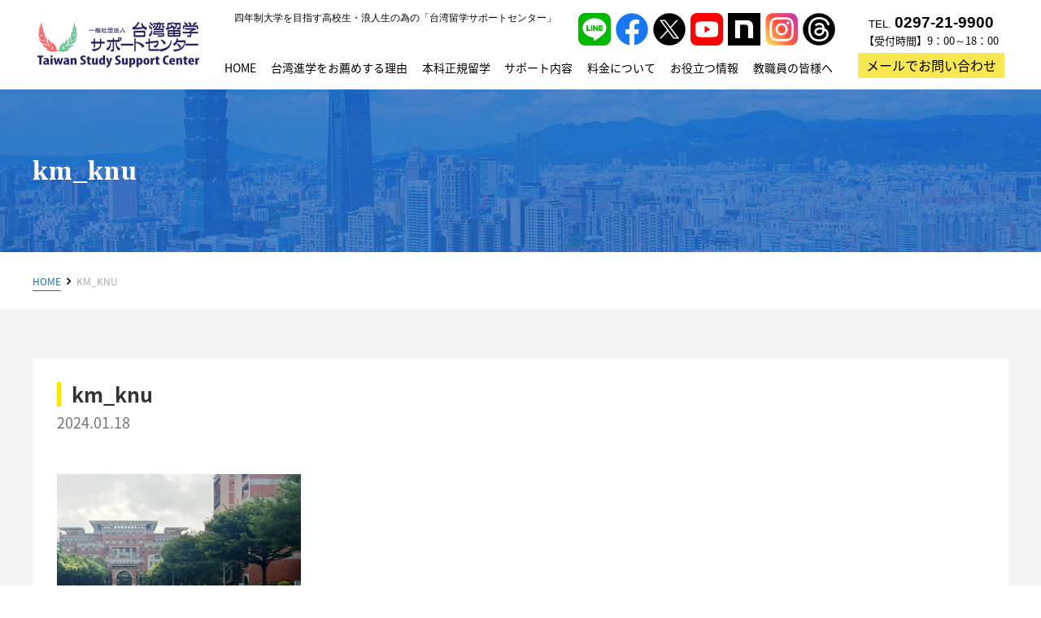

--- FILE ---
content_type: text/html; charset=UTF-8
request_url: https://taiwanryugaku.com/experiences_taiwan/km_knu/km_knu-2/
body_size: 38537
content:
 <!DOCTYPE html><html lang="ja"><head><meta charset="utf-8"><meta http-equiv="X-UA-Compatible" content="IE=edge"><meta name="viewport" content="width=device-width,initial-scale=1.0,minimum-scale=1.0"><link rel="stylesheet" href="https://maxcdn.bootstrapcdn.com/font-awesome/4.7.0/css/font-awesome.min.css"> <script
  src="https://code.jquery.com/jquery-3.5.1.js"
  integrity="sha256-QWo7LDvxbWT2tbbQ97B53yJnYU3WhH/C8ycbRAkjPDc="
  crossorigin="anonymous"></script> <title>km_knu | 台湾留学サポートセンター | 台湾留学のパイオニア・進学情報量No1</title><meta name="robots" content="max-image-preview:large" /><meta name="google-site-verification" content="D_fswlDevXb6Pi5y43KV90O55U3Q3z1NIC5dmscw464" /><link rel="canonical" href="https://taiwanryugaku.com/experiences_taiwan/km_knu/km_knu-2/" /><meta name="generator" content="All in One SEO (AIOSEO) 4.7.7.2" /><style media="all">@import url("https://stackpath.bootstrapcdn.com/bootstrap/4.1.3/css/bootstrap.min.css");@import url(https://fonts.googleapis.com/css?family=EB+Garamond);@import url(https://fonts.googleapis.com/earlyaccess/notosansjapanese.css);@import url(https://fonts.googleapis.com/css?family=Roboto);@import url(https://fonts.googleapis.com/css?family=Fjalla+One);
@charset "UTF-8";.w50p{width:50%}.imgRound img{border-radius:20px}.ta-c{text-align:center}.ta-l{text-align:left}.ta-r{text-align:right}.pn{display:none}@media screen and (max-width:768px){.pn{display:block}}.flex{display:-webkit-box;display:-ms-flexbox;display:flex;-ms-flex-wrap:wrap;flex-wrap:wrap;-webkit-box-pack:justify;-ms-flex-pack:justify;justify-content:space-between}.flex.jc-sa{-ms-flex-pack:distribute;justify-content:space-around}.flex.jc-fs{-webkit-box-pack:start;-ms-flex-pack:start;justify-content:flex-start}.flex.jc-fe{-webkit-box-pack:end;-ms-flex-pack:end;justify-content:flex-end}.flex.ai-c{-webkit-box-align:center;-ms-flex-align:center;align-items:center}.w100p{width:100%}.mt0{margin-top:0 !important}.mt10{margin-top:1rem !important}.mt15{margin-top:1rem !important}.mt20{margin-top:2rem !important}.mt30{margin-top:3rem !important}.mt40{margin-top:4rem !important}.mt50{margin-top:5rem !important}.mt60{margin-top:6rem !important}.mt70{margin-top:7rem !important}.mt80{margin-top:8rem !important}.mt90{margin-top:9rem !important}.mb0{margin-bottom:0 !important}.mb10{margin-bottom:10px !important}.mb15{margin-bottom:15px !important}.mb20{margin-bottom:20px !important}.mb30{margin-bottom:30px !important}.mb40{margin-bottom:40px !important}.mb50{margin-bottom:50px !important}.mb60{margin-bottom:60px !important}.mb70{margin-bottom:70px !important}.mb80{margin-bottom:80px !important}.mb90{margin-bottom:90px !important}.mb150{margin-bottom:150px !important}.pt0{padding-top:0}.pt10{padding-top:10px}.pt15{padding-top:15px}.pt20{padding-top:20px}.pt30{padding-top:30px}.pt40{padding-top:40px}.pt50{padding-top:50px}.pt60{padding-top:60px}.pt70{padding-top:70px}.pt80{padding-top:80px}.pt90{padding-top:90px}.pb0{padding-bottom:0}.pb10{padding-bottom:10px}.pb15{padding-bottom:15px}.pb20{padding-bottom:20px}.pb30{padding-bottom:30px}.pb40{padding-bottom:40px}.pb50{padding-bottom:50px}.pb60{padding-bottom:60px}.pb70{padding-bottom:70px}.pb80{padding-bottom:80px}.pb90{padding-bottom:90px}.pr0{padding-right:0 !important}.pr10{padding-right:10px !important}.pr15{padding-right:15px !important}.pr20{padding-right:20px !important}.pl0{padding-left:0 !important}.pl10{padding-left:10px !important}.pl15{padding-left:15px !important}.pl20{padding-left:20px !important}.red{color:#fe6262}.c_blue{color:#256db5}.fw-b{font-weight:700}.fs-ja{font-family:'Noto Serif Japanese',serif}.catch_txt{padding-bottom:10px;font-size:16px;font-size:1.6rem;line-height:2}.subtxt{font-size:85%}.bg_white{background-color:#fff}.bg_gray{background-color:#f4f4f4}.bg_gray.p60{padding:60px 0}.bg_blue{background-color:#e4edf0}.defTable01 .table{border-bottom:1px solid #dee2e6;overflow:hidden}.defTable01 .table thead th{vertical-align:middle;border-right-color:#87c8d2}.defTable01 .table thead th:nth-last-of-type(1){border-color:#dee2e6}.defTable01 .table tr.calc td,.defTable01 .table tr.calc th{color:#fe6262;font-weight:700;vertical-align:middle}.defTable01 .table tbody th{background-color:#bee5eb}.defTable01 .table th,.defTable01 .table td{padding:1.25rem;text-align:center;border-right:1px solid #dee2e6}.defTable01 .table th:nth-of-type(1),.defTable01 .table td:nth-of-type(1){border-left:1px solid #dee2e6}.defTable01 .table input[type=text].w3em{width:3em}.defTable01 .table input[type=text].w4em{width:4em}.defTable01 .table input[type=text].w5em{width:5em}.defTable01 .table input[type=text].w30p{width:30%}@media screen and (max-width:768px){.defTable01 .table input[type=text].w3em{width:3em}.defTable01 .table input[type=text].w4em{width:4em}.defTable01 .table input[type=text].w5em{width:5em}.defTable01 .table input[type=text].w30p{width:100%}}.defTable01 .table input[type=text].w40p{width:40%}@media screen and (max-width:768px){.defTable01 .table input[type=text].w40p{width:100%}}.defTable01 .table input[type=text].w50p{width:50%}@media screen and (max-width:768px){.defTable01 .table input[type=text].w50p{width:100%}}.defTable01 .table input[type=text].w60p{width:60%}@media screen and (max-width:768px){.defTable01 .table input[type=text].w60p{width:100%}}.defTable01 .table input[type=text].w70p{width:70%}@media screen and (max-width:768px){.defTable01 .table input[type=text].w70p{width:100%}}.defTable01 .table label input{margin-right:10px}.defTable01 .table textarea{width:100%;height:200px}.defTable01.form{background-color:#fff}.defTable01.form th{width:30%;border-bottom:1px solid #256db5}.defTable01.form th:nth-of-type(1){border-top:1px solid #256db5}.defTable01.form td{text-align:left}@media screen and (max-width:768px){.defTable01.form th,.defTable01.form td{display:block;width:100%}.defTable01.form input[name=magazine],.defTable01.form input[name=other]{display:block;max-width:300px}}@media screen and (max-width:768px){.defTable01.keepWidth{overflow-x:scroll}.defTable01.keepWidth::-webkit-scrollbar{height:5px}.defTable01.keepWidth::-webkit-scrollbar-track{background:#ddd}.defTable01.keepWidth::-webkit-scrollbar-thumb{background:#256db5}.defTable01.keepWidth .table{width:1200px}}.defTable02{margin:6rem auto;text-align:left;background-color:#fff;-webkit-box-shadow:3px 4px 10px rgba(225,225,225,.6);box-shadow:3px 4px 10px rgba(225,225,225,.6)}.defTable02 dl{display:table;width:100%}.defTable02 dl:nth-child(1) dt{border-top:1px solid #256db5}.defTable02 dl:nth-child(1) dd{border-top:1px solid #d5e3e3}.defTable02 dl dt{display:table-cell;width:260px;padding:2rem 0 2rem 2rem;background-color:#b6d3f0;border-bottom:1px solid #256db5;-webkit-box-sizing:border-box;box-sizing:border-box;font-size:16px;font-size:1.6rem;font-weight:700;line-height:1.85}.defTable02 dl dd{display:table-cell;width:700px;padding:2rem;border-bottom:1px solid #d5e3e3;-webkit-box-sizing:border-box;box-sizing:border-box;font-size:16px;font-size:1.6rem;line-height:1.85}.defTable02 dl dd.flex{display:-webkit-box;display:-ms-flexbox;display:flex}@media screen and (max-width:768px){.defTable02 dl{display:block;margin-bottom:2rem}.defTable02 dl dt,.defTable02 dl dd{display:block;width:100%;padding:3vw 2vw;border-bottom:0}.defTable02 dl dt{border-top:1px solid #256db5;background-color:#b6d3f0}}.gmap{padding:0}.gmap iframe{width:100%;height:400px;border:2px solid #f4f4f4;-webkit-box-sizing:border-box;box-sizing:border-box}.defTable03{padding:1em;background-color:#fff}.defTable03.p0{padding:0}.defTable03.left td{padding-left:3em;text-align:left}.defTable03 td,.defTable03 th{border-bottom:1px solid #b7d051}.defTable03 th{padding:1rem 0;background-color:#f9fbf2}.defTable03 td{padding:1rem 0}@media screen and (max-width:768px){.defTable03.sp-flex tbody{display:-webkit-box;display:-ms-flexbox;display:flex}.defTable03.sp-flex tr{display:-webkit-box;display:-ms-flexbox;display:flex;-webkit-box-orient:vertical;-webkit-box-direction:normal;-ms-flex-direction:column;flex-direction:column}.defTable03.p0 th{width:25%}.defTable03.left td{padding-left:1em}.defTable03.form th,.defTable03.form td{display:block;width:100%}}.defTable03 .bt th,.defTable03 .bt td{border-top:1px solid #b7d051}.defTable03 input[type=text]{height:30px;border-radius:5px;border:1px solid #aaa}.defTable03 textarea{width:100%;border-radius:5px;border:1px solid #aaa}.button{width:100%;max-width:500px;margin-right:auto;margin-left:auto}.button a{display:block;padding:1rem 0;background:#256db5;-webkit-transition:all .3s;transition:all .3s;color:#fff}.button a:hover{text-decoration:none;opacity:.7}.button a:link,.button a:visited{color:#fff}.button.gray a{background:#404040}.button.gray img{padding-right:5px;vertical-align:middle}.box01{-webkit-box-align:center;-ms-flex-align:center;align-items:center;margin-bottom:40px;padding-bottom:40px;text-align:left}@media screen and (max-width:768px){.box01{-webkit-box-orient:vertical;-webkit-box-direction:normal;-ms-flex-direction:column;flex-direction:column}}.box01>*:nth-of-type(1){padding-right:5%;margin-top:8vw;padding-right:0}.box01 .txt{width:70%;font-size:16px}.box01 .txt .sig{margin-top:20px;text-align:right;font-weight:700}@media screen and (max-width:768px){.box01 .txt{-webkit-box-ordinal-group:3;-ms-flex-order:2;order:2;width:100%}}.box01 figure{width:30%}.box01 figure img{width:100%}@media screen and (max-width:768px){.box01 figure{-webkit-box-ordinal-group:2;-ms-flex-order:1;order:1;width:100%;margin-bottom:5vw}}.c_txtBox{position:relative;display:block;width:85%;margin:50px auto;padding:30px 0;font-size:15px;font-size:1.5rem;text-align:center;letter-spacing:.1em;border:1px solid #256db5;background-color:#fff;-webkit-box-sizing:border-box;box-sizing:border-box}.c_txtBox:before{content:"";width:100%;height:1px;position:absolute;border-bottom:1px solid #256db5;bottom:-6px;left:6px}.c_txtBox:after{content:"";width:1px;height:53px;position:absolute;border-right:1px solid #256db5;bottom:-6px;right:-7px}.c_txtBox p{display:inline-block;text-align:left}@media screen and (max-width:768px){.c_txtBox{width:95%;padding:3vw}}.marker{background:transparent -webkit-gradient(linear,left top,left bottom,color-stop(70%,transparent),color-stop(0%,#ffe400)) repeat scroll 0 0;background:transparent linear-gradient(transparent 70%,#ffe400 0%) repeat scroll 0 0}.tag{padding:5px 2rem;background:#256db5;color:#fff;font-size:1.4rem}.tag.grade{width:130px;padding:0;margin-right:15px;background:0 0;color:#000}.tag.grade.list{width:auto;margin-bottom:1rem}.tag.grade:nth-last-of-type(1){margin-right:0}.tag.grade a{display:block;color:#000;-webkit-transition:all .3s;transition:all .3s}.tag.grade a:hover{text-decoration:none;opacity:.7}.tag.grade span{width:100%}@media screen and (max-width:768px){.tag.grade{width:48%;margin-right:2%;margin-bottom:2%}.tag.grade:nth-of-type(2n){margin-right:0}.tag.grade span,.tag.grade a{font-size:1.5rem}}.tag.pink{background:#e23a5d;border-color:#e23a5d !important}.border_b{padding-bottom:2px;border-bottom:1px solid #256db5}.bread{display:none;position:relative;width:100%;padding:20px 0;background-color:#fff;z-index:0}@media screen and (min-width:960px){.bread{display:block}}.bread .bread_crumb{width:96%;max-width:1200px;margin:auto;text-align:left}.bread .bread_crumb li{display:inline;text-transform:uppercase;font-size:1.2rem;color:#aaa}.bread .bread_crumb li:after{content:'\f105';font:normal normal normal 14px/1 FontAwesome;padding:0 7px;color:#000;font-weight:700}.bread .bread_crumb li:last-child:after{content:''}.bread .bread_crumb li a{padding-bottom:2px;color:#256db5;border-bottom:1px solid #256db5;-webkit-transition:all .3s;transition:all .3s}.bread .bread_crumb li a:hover{opacity:.7;text-decoration:none}.privacyBox{border-radius:5px;padding:0 20px 30px;width:calc(100% - 0px);height:300px;overflow-y:scroll;margin-bottom:20px;background:#fff;font-size:90%;border:1px solid #ddd}.privacyBox .sub_ttl{margin:30px 0 15px;font-size:120%;padding:2px 0 2px 8px;border-left:5px solid #256db5}.privacyBox p{margin-bottom:10px}.privacyBox ul.ulbox li{list-style-type:disc;list-style-position:inside;margin-left:10px}.privacyBox::-webkit-scrollbar{height:5px}.privacyBox::-webkit-scrollbar-track{background:#ddd}.privacyBox::-webkit-scrollbar-thumb{background:#256db5}.privacyBox.nursing .sub_ttl{border-left:5px solid #b7d051}.privacyBox.nursing::-webkit-scrollbar-thumb{background:#b7d051}.ulList01 li{margin-bottom:1rem;padding-left:1em;text-indent:-1em}.ulList01 li:before{content:'\f105';padding-right:5px;font:normal normal normal 14px/1 FontAwesome;color:#256db5;font-weight:700;font-size:20px;font-size:2rem;vertical-align:middle}.ulList02 li{margin-bottom:1rem;padding-left:1em;text-indent:-1em}.ulList02 li:before{content:url(//taiwanryugaku.com/wp-content/themes/taiwan-ryugaku/css/../images/common/ul_shape.png);padding-right:5px;vertical-align:3px}.ulList03 li{margin-bottom:1rem;padding-left:1em;text-indent:-1em}.ulList03 li:before{content:'※';padding-right:5px}.wp-pagenavi{margin-top:50px;text-align:center}.wp-pagenavi a,.wp-pagenavi span{color:#333;background-color:#fff;padding:8px 15px;margin:0 2px;white-space:nowrap;-webkit-transition:.2s ease-in-out;transition:.2s ease-in-out;text-align:center;text-decoration:none;border:thin solid #fff}.wp-pagenavi a:hover,.wp-pagenavi span.current{color:#fff;background-color:#256db5}@charset "UTF-8";html{height:100%;margin:0;font-size:62.5%}body{width:100%;height:100%;margin:0;padding:0;background:#fff;color:#333;font-family:'Noto Sans Japanese',serif;font-size:1.4rem;font-size:18px;line-height:150%;text-align:center;min-width:1200px}a:link,a:visited{text-decoration:none;color:#0064ae}a:hover,a:active{text-decoration:underline;color:#0064ae}div,h1,h2,h3,h4,h5,h6,p,dl,dt,dd,ul,ol,li,form{margin:0;padding:0}h1,h2,h3,h4,h5,h6{font-weight:700}img{border:none;vertical-align:bottom}a img{border:none;vertical-align:bottom}a img:hover{filter:alpha(opacity=75);-moz-opacity:.75;opacity:.75}.pn,.view_sp{display:none}h1{color:rgba(254,254,254,.64);font-size:12px;font-weight:400;font-family:"游ゴシック",YuGothic,sans-serif}ul,ol,li{list-style:none}address{font-style:normal;font-size:12px;color:#333}address a{text-decoration:none;color:#333}address a:link,address a:visited{text-decoration:none;color:#333}address a:hover,address a:active{text-decoration:underline;color:#333}table{width:100%}*{-webkit-box-sizing:border-box;box-sizing:border-box}*:before,*:after{-webkit-box-sizing:border-box;box-sizing:border-box}figure{margin:0;padding:0}figure.w100p img{width:100%}figure.w80p img{width:80%}figure.w60p img{width:60%}figure.w40p img{width:40%}.clearfix:after{display:block;content:" ";clear:both}header{width:100%;margin:0 auto}header.lower_header{height:110px}header.lower_header .h1box h1,header.lower_header #header .tel,header.lower_header #header .local_nav a,header.lower_header #header .local_nav,header.lower_header .pc-nav li a{color:#000}header.lower_header .tel span{font-size:1.9rem}@media screen and (max-width:768px){header.lower_header{height:13vh;overflow:hidden}}#header{position:relative;z-index:1000;height:auto}.head{width:1200px;margin:0 auto;position:relative;z-index:10;height:0}.h1box{position:absolute;z-index:200;left:248px;top:0}.h1box h1{line-height:44px;text-align:left}.siteTitle{position:absolute;z-index:200;left:0;top:0;background:#fff;padding:15px 0}.h_info{width:190px;position:absolute;z-index:200;right:0;top:0}.local_nav{width:145px;font-size:13px;font-family:"游ゴシック",YuGothic,sans-serif}.local_nav li:first-child a{margin-right:20px}#header .local_nav{color:#fff;float:right;line-height:38px}#header .local_nav a{color:#fff}.tel{font-size:13px;font-family:"游ゴシック",YuGothic,sans-serif;line-height:1.6em;color:#fff}.tel span{font-size:22px;font-weight:700;display:inline}.tel a{text-decoration:none;color:#256db5;display:inline-block}.tel p{font-family:'Noto Sans Japanese',serif}#header .tel{margin-top:18px}#header .contact{margin-top:5px}#header .contact a{background-color:#f7e751;color:#000;font-size:16px;display:inline-block;padding:2px 10px;transition:all .3s ease 0ms}#header .contact a:hover{text-decoration:none;opacity:.75}header .sns-link{position:absolute;right:210px;top:16px}header .sns-link ul{display:flex}header .sns-link ul li{margin:0 3px}header .sns-link ul li img{height:40px}.security_label{position:absolute;top:48em}.h_txt{width:870px;position:absolute;z-index:200;left:0;top:48em;text-align:left;padding-left:94px}.h_txt dl{float:left;letter-spacing:.05em}.h_txt dt{font-size:33px;line-height:1.8em;font-weight:700;font-family:"ヒラギノ角ゴ ProN W3","Hiragino Kaku Gothic ProN","メイリオ",Meiryo,sans-serif}.h_txt dd{font-size:31px}.h_txt dl span{color:#ca3737}.h_txt dl span span{font-size:70%}.h_txt p{margin-top:30px;font-size:14px}.lower_header .h_txt{display:none}.btn_dl{background:url(//taiwanryugaku.com/wp-content/themes/taiwan-ryugaku/css/../images/top/btn_dl7_v2.png) no-repeat center top;width:280px;height:135px;padding:40px 0 0 20px;font-size:17px;line-height:1.4em;float:right;font-weight:700}.btn_dl span{font-size:14px;display:block}.btn_dl a{display:block;text-decoration:none;color:#333}.formstep{margin-bottom:20px;text-align:center}#visual{background:url(//taiwanryugaku.com/wp-content/themes/taiwan-ryugaku/css/../images/top/bg_visual.jpg) no-repeat center top;background-size:cover}#visual .mainTxt{width:1200px;margin:0 auto;padding:12em 0 32em;font-style:italic;text-align:left}#visual p{font-size:40px;color:#fff;font-family:"游明朝","Yu Mincho",YuMincho,"ヒラギノ明朝 ProN W3","Hiragino Mincho ProN","HG明朝E","メイリオ",Meiryo,serif;line-height:2em}#visual h2{color:#fff;font-size:34px;line-height:2em;font-family:'Noto Serif Japanese',serif;letter-spacing:.04em}#visual h2 span{font-size:60px;color:#ffe400}#visual .line_btn_wrap{margin-top:1em}#visual .line_btn{color:#fff;border-radius:100px;letter-spacing:1px;font-size:16px;background-color:#06c755;border:2px solid #fff;padding:12px 32px;font-style:normal;box-shadow:0px 2px 18px 0px rgba(0,0,0,.3);text-decoration:none;transition:all .3s ease 0ms}#visual .line_btn:hover{border-color:#06c755}.pc-nav{width:760px;position:absolute;z-index:200;left:230px;top:70px}.pc-nav li{font-size:14px}.pc-nav li span{display:block;padding:0 6px 13px}.pc-nav li a{text-decoration:none;color:#fff}.pc-nav li a span{-webkit-transition:all .3s;transition:all .3s}.pc-nav li a:hover span,.pc-nav li a:active span{border-bottom:3px solid #ffe400}.pc-nav li.current a span{border-bottom:3px solid #ffe400}#totop{clear:both;position:fixed;bottom:80px;right:20px;z-index:1000}#totop a{display:block}#sidenav{clear:both;position:fixed;top:100px;right:0;z-index:1000}#sidenav li{width:35px;height:160px;font-size:15px;letter-spacing:.1em;-webkit-writing-mode:vertical-rl;-ms-writing-mode:tb-rl;writing-mode:vertical-rl;line-height:35px;font-family:"游ゴシック",YuGothic,sans-serif}#sidenav li:first-child{background:#ffe400}#sidenav li:first-child a{color:#222}#sidenav li:last-child{background:#404040}#sidenav li:last-child a{color:#fff}#sidenav a{display:block;text-decoration:none}@media screen and (max-width:768px){#sidenav{top:auto;bottom:0;width:100%}#sidenav ul{display:-webkit-box;display:-ms-flexbox;display:flex}#sidenav li{width:calc(100% / 2);height:auto;-webkit-writing-mode:horizontal-tb;-ms-writing-mode:lr-tb;writing-mode:horizontal-tb}}.footernav{background:#f4f4f4}.ft_nav{width:1200px;margin:0 auto;padding:48px 0 55px}.fnav{text-align:left}.fnav li{line-height:25px;font-size:12px;font-weight:700}.fnav li a:link,.fnav li a:visited,.fnav li a:hover,.fnav li a:active{color:#333}.fnav h4{line-height:25px;font-size:12px;color:#333}ul.subnav{margin-left:12px}.subnav li{line-height:25px;font-size:12px;font-weight:400}#footer{width:1200px;margin:0 auto;padding:14px 0 18px}.ft_logo{float:left}#footer .tel{float:left;margin:15px 0 0 40px;color:#333}#footer .tel a{color:#333}#footer .sns-link{float:left;margin:15px 0 0 60px}#footer .sns-link ul{display:flex}#footer .sns-link ul li{margin:0 3px}#footer .sns-link ul li img{height:40px}#footer .local_nav{float:left;margin-left:38px;line-height:62px}#footer .local_nav a{color:#333}.copyright{width:495px;float:right;text-align:right;margin-top:30px}.copyright address{line-height:40px}.fLeft{float:left}.fRight{float:right}.clear{clear:both}br.clear{height:0;line-height:0;font-size:0}.imgleft{float:left}.imgleft img{display:block}.imgright{float:right}.imgright img{display:block}section{width:1200px;margin:0 auto}.flex{display:-webkit-box;display:-ms-flexbox;display:flex;-webkit-box-orient:horizontal;-webkit-box-direction:normal;-ms-flex-flow:row wrap;flex-flow:row wrap;-webkit-box-pack:justify;-ms-flex-pack:justify;justify-content:space-between}.flexno{display:-webkit-box;display:-ms-flexbox;display:flex;-webkit-box-orient:horizontal;-webkit-box-direction:normal;-ms-flex-flow:row nowrap;flex-flow:row nowrap;-webkit-box-pack:justify;-ms-flex-pack:justify;justify-content:space-between}.flex-st{display:-webkit-box;display:-ms-flexbox;display:flex;-webkit-box-orient:horizontal;-webkit-box-direction:normal;-ms-flex-flow:row wrap;flex-flow:row wrap;-webkit-box-pack:start;-ms-flex-pack:start;justify-content:flex-start}.flexno-st{display:-webkit-box;display:-ms-flexbox;display:flex;-webkit-box-orient:horizontal;-webkit-box-direction:normal;-ms-flex-flow:row nowrap;flex-flow:row nowrap;-webkit-box-pack:start;-ms-flex-pack:start;justify-content:flex-start}.tc_h3{font-size:36px;color:#256db5;font-family:'Noto Serif Japanese',serif;line-height:1.4em}.tc_h3 span{display:block;font-size:20px;color:#333;font-weight:400}.btn01{width:206px;height:34px;line-height:34px;border:1px solid #d8dfe7;background:#fff}.btn01 a{display:block;text-decoration:none;background:url(//taiwanryugaku.com/wp-content/themes/taiwan-ryugaku/css/../images/top/arw01.png) no-repeat 26% center}.btn02{width:354px;height:64px;line-height:64px;background:#ffe400;font-size:18px;margin:0 auto;-webkit-transition:all .3s;transition:all .3s}.btn02 a{display:block;text-decoration:none;background:url(//taiwanryugaku.com/wp-content/themes/taiwan-ryugaku/css/../images/top/arw01.png) no-repeat 50px center;color:#000}.btn02 input{display:block;width:100%;background:0 0;border:0;cursor:pointer;-webkit-transition:all .3s;transition:all .3s}.btn02 input:hover{opacity:.7}.btn02:hover{opacity:.7}.btn02.bloc-r{margin-left:0;margin-right:auto}.it_page .it_page{margin:0}@media screen and (max-width:768px){.btn02.bloc-r{margin-left:auto}}.btn03{width:130px;height:35px;line-height:35px;background:#fff;border:2px solid #256db5;font-size:14px}.btn03 a{display:block;text-decoration:none;background:url(//taiwanryugaku.com/wp-content/themes/taiwan-ryugaku/css/../images/top/arw01.png) no-repeat 28px center;color:#0064ae}#news{background:#256db5}.news{text-align:left}.news h3{line-height:54px;font-size:16px;color:#fff;font-weight:400;float:left;margin-left:15px;width:125px;letter-spacing:.1em}.news ul{width:1045px;float:right;padding:15px 0}.news li{overflow:hidden;color:#fff}.news li span{width:90px;float:left}.news li a{width:940px;display:block;overflow:hidden;white-space:nowrap;text-overflow:ellipsis;color:#fff}.briefing{padding:95px 0 124px}.briefing h3{margin-bottom:30px}.briefing p{line-height:30px;letter-spacing:.06em}.briefing ul{margin-top:60px}.briefing li{width:230px;margin-top:3rem}.briefing li.no_seminar{width:100%}.briefing .bImg{width:230px;height:93px;margin-bottom:12px;background-position:center;background-size:cover}@media screen and (max-width:768px){.briefing .bImg{width:100%;height:22vh}}.briefing .bTtl{margin-bottom:10px}.briefing h4{color:#256db5;font-size:14px;line-height:26px;font-weight:400;letter-spacing:.06em}.briefing .bTtl p{font-size:26px;line-height:26px;color:#dfdfdf;font-family:'Fjalla One',sans-serif}.briefing dt{font-size:12px;display:inline;margin-right:34px}.briefing dd{font-size:21px;display:inline;font-weight:700}.briefing dd span{font-size:35px}.briefing .btn01{width:230px;height:42px;line-height:42px;margin-top:10px}.briefing .btn02{margin:60px auto 20px}#support{background:url(//taiwanryugaku.com/wp-content/themes/taiwan-ryugaku/css/../images/top/bg_reason.jpg) no-repeat center bottom,#e4edf0}.support{padding:75px 0 145px}.support h3{line-height:55px;margin-bottom:35px}.support p{color:#000;line-height:28px}.support .btn02{margin-top:45px}.about{padding:80px 0 80px;background-color:#f2f2f2}.about h3{margin-bottom:60px}.about li{width:300px;height:394px;position:relative;z-index:0;overflow:hidden}.about li:nth-child(1){background:url(//taiwanryugaku.com/wp-content/themes/taiwan-ryugaku/css/../images/top/aImg01.jpg) no-repeat center top}.about li:nth-child(2){background:url(//taiwanryugaku.com/wp-content/themes/taiwan-ryugaku/css/../images/top/aImg03.jpg) no-repeat center top}.about li:nth-child(3){background:url(//taiwanryugaku.com/wp-content/themes/taiwan-ryugaku/css/../images/top/aImg04.jpg) no-repeat center top}.about li:nth-child(4){background:url(//taiwanryugaku.com/wp-content/themes/taiwan-ryugaku/css/../images/top/aImg05.jpg) no-repeat center top}.about li:nth-child(5){background:url(//taiwanryugaku.com/wp-content/themes/taiwan-ryugaku/css/../images/top/aImg02.jpg) no-repeat center top}.about li:nth-child(6){background:url(//taiwanryugaku.com/wp-content/themes/taiwan-ryugaku/css/../images/top/aImg06_.jpg) no-repeat center top}.about li:nth-child(7){background:url(//taiwanryugaku.com/wp-content/themes/taiwan-ryugaku/css/../images/top/aImg07_.jpg) no-repeat center top}.about li:nth-child(8){background:url(//taiwanryugaku.com/wp-content/themes/taiwan-ryugaku/css/../images/top/aImg08_.jpg) no-repeat center top}.about .aTxt{position:absolute;z-index:0;bottom:-45%;background:rgba(37,109,181,.88);width:100%;-webkit-transition:all .3s;transition:all .3s;height:298px}.about li a{display:block;width:100%;height:100%}.about .flex .inner{opacity:0;-webkit-transition:all .3s;transition:all .3s}.about .flex a:hover .aTxt{bottom:0;height:auto}.about .flex a:hover .inner{opacity:1}.about li .aTxt .inner{padding:20px 0 50px;border-top:1px solid #73a0cc;width:90%;margin:auto}.about h4{line-height:86px;font-size:20px;color:#fff;font-family:'Noto Serif Japanese',serif;letter-spacing:.07em}.about p{width:270px;margin:0 auto;letter-spacing:.07em;font-size:12px;color:#fff;line-height:22px}.about .btn01{border:none;margin:30px auto 0}.about a{display:block;text-decoration:none}.menu li{width:50%}.menu li:nth-child(1){background:url(//taiwanryugaku.com/wp-content/themes/taiwan-ryugaku/css/../images/top/bg_menu01.jpg) no-repeat center top;background-size:cover}.menu li:nth-child(2){background:url(//taiwanryugaku.com/wp-content/themes/taiwan-ryugaku/css/../images/top/bg_menu02.jpg) no-repeat center top;background-size:cover}.menu li:nth-child(3){background:url(//taiwanryugaku.com/wp-content/themes/taiwan-ryugaku/css/../images/top/bg_menu03.jpg) no-repeat center top;background-size:cover}.menu li:nth-child(4){background:url(//taiwanryugaku.com/wp-content/themes/taiwan-ryugaku/css/../images/top/bg_menu04.jpg) no-repeat center top;background-size:cover}.menu li .mTxt{width:60%;padding:50px 0 54px;margin-left:10%}.menu li h4{font-size:26px;font-family:'Noto Serif Japanese',serif;color:#256db5;margin-bottom:25px;text-align:left}.menu li p{font-size:16px;line-height:25px;text-align:left}.menu .btn01{margin-top:36px}.menu .btn01.btn01-wide{width:330px}.menu .btn01.btn01-wide a{background:url(//taiwanryugaku.com/wp-content/themes/taiwan-ryugaku/css/../images/top/arw01.png) no-repeat 3% center}#guide{background:url(//taiwanryugaku.com/wp-content/themes/taiwan-ryugaku/css/../images/top/bg_guide5_v2.jpg) no-repeat center top,#e4edf0}.guide{padding:80px 0}.guide h3{margin-bottom:40px}.guide p{line-height:28px;color:#000}.guide .btn02{margin:45px auto 28px}.guide p.txt01{width:430px;margin:0 auto;text-align:left;font-size:12px;line-height:1.8em}.info section{padding:50px 0 38px}.info .contact-cta{padding:0}.event{background:#f4f4f4;padding-bottom:80px}.info .infoTtl{width:240px;float:left;margin-left:10px;text-align:left}.infoTtl h3{font-size:28px;margin-bottom:30px}.infoTtl .btn03{text-align:center}.info ul{width:920px;text-align:left;float:right}.info li{height:40px;line-height:40px;overflow:hidden;color:#000}.info li span{width:100px;float:left}.info li a{width:810px;display:block;overflow:hidden;white-space:nowrap;text-overflow:ellipsis}#sns{background:#fff}.sns{padding:80px 0}.sns h3{margin-bottom:40px}.sns_block{display:flex;justify-content:center}.fb-page{display:inline;width:600px}@media screen and (max-width:768px){.sns{padding:40px 0}.sns h3{margin-bottom:20px}.sns_block{display:inline}}.bnr{padding:106px 0 100px}.bnr h4{margin-top:23px}.message{padding-bottom:120px}.message h3{margin-bottom:50px}.message p{line-height:28px;margin-bottom:28px}.message p.c_red{color:#ca3737}.message .m_info{margin-top:60px}.message .tel{font-size:15px;color:#333;margin-top:10px}.message .tel p{margin-bottom:10px}.message .tel span{font-size:29px}.message .line{margin-bottom:40px}.message .line p{margin-bottom:0;font-size:15px}.message .btn02{width:306px;height:54px;line-height:54px;margin-top:48px;font-size:16px}.message .btn02 a{background:0 0}.lowercontents section{padding-bottom:60px}.lowercontents .message{padding-bottom:120px}.lowercontents .contact-cta{padding:0}.lowercontents section.pt60{padding-top:60px}.lowercontents .ttl_01{margin-bottom:6rem;overflow:hidden;text-align:center}.lowercontents .ttl_01 span{position:relative;display:inline-block;margin:0 2.5em;padding:0 1em;text-align:left;font-size:3.6rem;font-weight:700;color:#256db5;font-family:'Noto Serif Japanese',serif;line-height:1.4em}.lowercontents .ttl_01 span:before,.lowercontents .ttl_01 span:after{position:absolute;top:50%;content:'';width:400%;height:1px;background-color:#256db5}.lowercontents .ttl_01 span:before{right:100%}.lowercontents .ttl_01 span:after{left:100%}.lowercontents .ttl_01.mb20{margin-bottom:2rem}@media screen and (max-width:768px){.lowercontents .ttl_01 span{padding:0 .5em;font-size:24px;font-size:2.4rem}}.lowercontents .ttl_02{position:relative;margin-bottom:3rem;font-size:2.2rem;text-align:left}@media screen and (max-width:768px){.lowercontents .ttl_02{font-size:1.8rem}}.lowercontents .ttl_03{font-size:20px;font-size:2rem}.lowercontents .ttl_03:before{content:'\f10c';padding-right:5px;font:normal normal normal 14px/1 FontAwesome;color:#256db5;font-weight:700;font-size:20px;font-size:2rem}@media screen and (max-width:768px){.lowercontents .ttl_03{font-size:1.8rem}}.lowercontents .ttl_04{padding-left:2rem;text-align:left;border-left:4px solid #256db5;font-family:'Noto Serif Japanese',serif;font-weight:700;font-size:28px;font-size:2.8rem}@media screen and (max-width:768px){.lowercontents .ttl_04{font-size:1.8rem}}.lowercontents .ttl_05{font-size:20px;font-size:2rem;text-align:left}.lowercontents .ttl_05:before{content:'\f101';padding-right:5px;font:normal normal normal 14px/1 FontAwesome;color:#256db5;font-weight:700;font-size:20px;font-size:2rem}.lowercontents .ttl_06{font-size:20px;font-size:2rem;text-align:left}.lowercontents .ttl_06:before{content:'\f105';padding-right:5px;font:normal normal normal 14px/1 FontAwesome;color:#256db5;font-weight:700;font-size:20px;font-size:2rem}@media screen and (max-width:768px){.lowercontents .ttl_06{font-size:1.8rem}}.lowercontents .ttl_07{font-size:26px;font-size:2.6rem;text-align:center;color:#256db5;font-family:'Noto Serif Japanese',serif}@media screen and (max-width:768px){.lowercontents .ttl_07{font-size:1.8rem}}@media screen and (max-width:768px){.lowercontents .row{margin-right:0;margin-left:0}}.txtBox>div{margin-bottom:4rem}.txtBox .inner{display:-webkit-box;display:-ms-flexbox;display:flex;-webkit-box-pack:center;-ms-flex-pack:center;justify-content:center;-webkit-box-align:center;-ms-flex-align:center;align-items:center;position:relative;height:100%;padding:2.5rem 1.25rem;background:#fff;border:1px solid #ccc;text-align:left}.txtBox .inner .num{position:absolute;top:-1.5rem;left:-1px;padding:.5rem 1.25rem;font-size:18px;font-size:1.8rem;font-weight:700;background-color:#256db5;color:#fff}.txtBox .inner .num.initial{font-weight:400;font-size:14px;font-size:1.4rem}.txtBox .inner.jc-fs{-webkit-box-pack:start;-ms-flex-pack:start;justify-content:flex-start;-webkit-box-align:start;-ms-flex-align:start;align-items:flex-start}.txtBox .inner.d-b{display:block}.txtBox.opp .inner .num{background-color:#ffe400;color:#000}.lower_visual{position:relative;height:200px;background:url(//taiwanryugaku.com/wp-content/themes/taiwan-ryugaku/css/../images/common/bg_lowerImg.jpg) no-repeat center top/cover}.lower_visual h2{display:-webkit-box;display:-ms-flexbox;display:flex;-webkit-box-pack:start;-ms-flex-pack:start;justify-content:flex-start;-webkit-box-align:center;-ms-flex-align:center;align-items:center;width:100%;max-width:1200px;height:100%;margin:0 auto;color:#fff;font-size:3.4rem;line-height:2em;font-family:'Noto Serif Japanese',serif;letter-spacing:.04em;font-weight:700}@media screen and (max-width:768px){.lower_visual{height:20vh;background:url(//taiwanryugaku.com/wp-content/themes/taiwan-ryugaku/css/../images/common/bg_lowerImg.jpg) no-repeat center top/cover}.lower_visual h2{padding-left:5vw;font-size:2.1rem}}.preparation .introTxt{position:relative;margin-bottom:5rem}.preparation .introTxt .txt{position:absolute;margin-top:7rem;text-align:left;background-color:#fff;border:1px solid #256db5}.preparation .introTxt .txt h3{margin-bottom:0;padding:1rem;text-align:left;display:inline-block;color:#fff;font-family:"Noto Sans Japanese",serif;font-weight:400;font-size:2.2rem;background-color:#256db5}.preparation .introTxt .txt .txtBox_w{padding:1.7rem;background-color:#fff}.preparation .introTxt img{width:100%}@media screen and (max-width:768px){.preparation .introTxt .txt{margin-top:0}.preparation .introTxt .txt h3{display:block}.preparation .introTxt figure{margin-bottom:0}}.preparation .introTxt.p-box{display:-webkit-box;display:-ms-flexbox;display:flex;-webkit-box-pack:justify;-ms-flex-pack:justify;justify-content:space-between;margin-top:12rem}.preparation .introTxt.p-box .num{display:-webkit-box;display:-ms-flexbox;display:flex;-webkit-box-pack:center;-ms-flex-pack:center;justify-content:center;-webkit-box-align:center;-ms-flex-align:center;align-items:center;-webkit-box-orient:vertical;-webkit-box-direction:normal;-ms-flex-direction:column;flex-direction:column;color:#fff;position:absolute;top:-100px;left:0;width:10vw;height:10vw;max-width:160px;max-height:160px;border-radius:50%;background:#b6d3f0;text-align:center;text-transform:uppercase}.preparation .introTxt.p-box .num span{margin-top:1rem;padding-bottom:10px;font-size:2.5vw;font-weight:700;font-family:"游ゴシック",YuGothic,sans-serif;border-bottom:2px solid #fff}@media screen and (max-width:768px){.preparation .introTxt.p-box .num{-webkit-box-pack:start;-ms-flex-pack:start;justify-content:flex-start;padding-top:1rem;width:35vw;height:35vw;top:-19vw}.preparation .introTxt.p-box .num span{font-size:9vw;border-bottom:0}}.preparation .introTxt.p-box:nth-of-type(2n) .num{left:auto;right:0}.preparation .introTxt.p-box figure,.preparation .introTxt.p-box .txt{position:relative;float:none}.preparation .introTxt.p-box figure{width:38%}.preparation .introTxt.p-box:nth-of-type(2n):before{left:auto;right:0}@media screen and (max-width:768px){.preparation .introTxt.p-box figure{width:100%}}.preparation .icon{margin:3rem 0}.preparation .icon .fa{font-size:7rem;color:#256db5}.preparation .preparationLink{-ms-flex-pack:distribute;justify-content:space-around;margin-top:19rem}.preparation .preparationLink li{width:calc(100% / 2.5);padding-left:0;text-indent:0;text-align:center}.preparation .preparationLink li:before{display:none}.preparation .preparationLink li a{display:block;padding:1rem;color:#000;background-color:#ffe400;-webkit-transition:all .3s;transition:all .3s}.preparation .preparationLink li a.blue{background-color:#256db5;color:#fff}.preparation .preparationLink li a:hover{text-decoration:none;opacity:.7}@media screen and (max-width:768px){.preparation .preparationLink{-webkit-box-orient:vertical;-webkit-box-direction:normal;-ms-flex-direction:column;flex-direction:column}.preparation .preparationLink li{width:100%;margin-bottom:2rem}}.support p b{display:block;margin-bottom:10px;font-size:18px;font-size:1.8rem;border-bottom:1px solid #256db5}.support_flow{padding-left:35rem}.support_flow.catch_txt{padding-left:23rem;padding-bottom:0}.support_flow .ttl03{margin-bottom:10px;font-weight:400;font-size:30px;font-size:3rem}@media screen and (max-width:768px){.support_flow .ttl03{font-size:20px;font-size:2rem}}.support_flow .ttl{margin-bottom:20px;padding-bottom:20px;border-bottom:10px solid #256db5;text-align:center;color:#256db5;font-size:24px;font-size:2.4rem}.support_flow_txt{width:100%;margin-top:20px;color:#256db5;font-size:24px;font-size:2.4rem}.support_flow_txt br{display:none}@media screen and (max-width:768px){.support_flow_txt{margin-top:0;padding:0 .2rem;font-size:18px;font-size:1.8rem}.support_flow_txt br{display:block}.support_flow_txt span{display:none}}.support_flow .inner{height:100%}.support_flow .inner:nth-of-type(1){-webkit-box-flex:1.5;-ms-flex:1.5;flex:1.5;color:#256db5}.support_flow .inner:nth-of-type(2){-webkit-box-flex:2;-ms-flex:2;flex:2;margin:0 1rem;color:#6bb1f7}.support_flow .inner:nth-of-type(2) .flex{-ms-align-items:flex-start;align-items:flex-start}.support_flow .inner:nth-of-type(2) .flex p{margin-top:8.6rem}.support_flow .inner:nth-of-type(2) figure{width:64%;max-width:206px}.support_flow .inner:nth-of-type(2) figure img:nth-of-type(2){margin-top:1rem}.support_flow .inner:nth-of-type(2) .ttl,.support_flow .inner:nth-of-type(2) .icon .fa{border-color:#6bb1f7;color:#6bb1f7}.support_flow .inner:nth-of-type(3){-webkit-box-flex:1;-ms-flex:1;flex:1;color:#5bd9f0}.support_flow .inner:nth-of-type(3) .ttl,.support_flow .inner:nth-of-type(3) .icon .fa{border-color:#5bd9f0;color:#5bd9f0}.support_flow .inner:nth-of-type(3) .flex{margin-top:108px}.support_flow .inner .flex{-webkit-box-pack:center;-ms-flex-pack:center;justify-content:center;-webkit-box-align:center;-ms-flex-align:center;align-items:center;height:100%}.support_flow .inner .txt{font-size:24px;font-size:2.4rem;font-weight:700}.support_flow .inner .icon{font-size:32px;font-size:3.2rem}@media screen and (min-width:961px) and (max-width:1107px){.support_flow{padding-left:21rem}}@media screen and (max-width:960px){.support_flow{padding-left:0}.support_flow.catch_txt{padding-left:0}.support_flow .flex{-webkit-box-orient:vertical;-webkit-box-direction:normal;-ms-flex-direction:column;flex-direction:column}.support_flow .inner{padding:2rem;margin-bottom:4rem}.support_flow .inner:nth-of-type(1){-webkit-box-flex:1;-ms-flex:1;flex:1}.support_flow .inner:nth-of-type(2){-webkit-box-flex:1;-ms-flex:1;flex:1}.support_flow .inner:nth-of-type(2) .flex{-ms-align-items:center;align-items:center}.support_flow .inner:nth-of-type(2) .flex p{margin-top:0}.support_flow .inner:nth-of-type(2) figure{width:100%;max-width:206px}.support_flow .inner:nth-of-type(3){-webkit-box-flex:1;-ms-flex:1;flex:1;margin-bottom:10px}.support_flow .inner:nth-of-type(3) .flex{margin-top:auto}.support_flow .inner .flex{-webkit-box-pack:start;-ms-flex-pack:start;justify-content:flex-start}.support_flow .inner .ttl{margin-bottom:3rem}.support_flow .inner .txt{font-size:20px;font-size:2rem}.support_flow .inner .icon{margin:2rem 0 !important;-webkit-transform:rotate(90deg);transform:rotate(90deg)}}.support_imgBox{display:-webkit-box;display:-ms-flexbox;display:flex;-ms-flex-pack:distribute;justify-content:space-around}@media screen and (max-width:768px){.support_imgBox{-webkit-box-orient:vertical;-webkit-box-direction:normal;-ms-flex-direction:column;flex-direction:column;-webkit-box-align:center;-ms-flex-align:center;align-items:center}.support_imgBox img{width:95%;margin-bottom:2rem}.support_imgBox img:nth-last-of-type(1){margin-bottom:0}}.support_wrap .summary{position:relative;width:100%;margin:0 auto 3rem;padding:2rem 4rem 2rem 35rem;text-align:left;background:#256db5;color:#fff}.support_wrap .summary b{font-weight:700}.support_wrap .summary figure{position:absolute;bottom:0;left:2rem}@media screen and (max-width:960px){.support_wrap .summary{display:-webkit-box;display:-ms-flexbox;display:flex;-webkit-box-align:center;-ms-flex-align:center;align-items:center;-webkit-box-pack:center;-ms-flex-pack:center;justify-content:center;margin:2rem auto 4rem;padding:2rem 1rem;text-align:left;font-size:14px;font-size:1.4rem}.support_wrap .summary figure{display:none;position:relative;margin-right:1rem;top:auto;left:auto}}.reasonSec02 .inner{width:50%;padding:2rem}.reasonSec02 .inner h3{font-size:2.4rem}@media screen and (max-width:768px){.reasonSec02 .inner{width:100%}.reasonSec02 .inner h3{font-size:1.8rem}}.reasonSec03{background:#f4f4f4 url(//taiwanryugaku.com/wp-content/themes/taiwan-ryugaku/css/../images/reason/bg_reasonSec03.png) no-repeat top right/40%}.reasonSec03 .inner{width:calc(100% / 3.2);margin-bottom:2rem;padding:0 2rem 2rem;background:#fff;text-align:center}.reasonSec03 .inner .num{display:inline-block;margin-bottom:2rem;padding:1rem;text-transform:uppercase;font-weight:700;background:#ffe400}.reasonSec03 .inner .num em{display:block;font-size:2.4rem;font-style:normal;background:#ffe400}.reasonSec03 .inner .ttl{margin-bottom:2rem;font-size:1.9rem}.reasonSec03 .inner .txt{font-size:1.6rem;text-align:left}@media screen and (max-width:768px){.reasonSec03 .inner{width:100%}}.reasonSec05 h3{margin-bottom:3rem;font-family:'Noto Serif Japanese',serif;color:#256db5;font-size:3rem;text-align:center}@media screen and (max-width:768px){.reasonSec05 h3{font-size:2.2rem}}.reasonSec05 .inner{width:50%;padding:3rem}.reasonSec05 .inner h4{margin-bottom:1rem;padding:1rem;text-align:center;font-weight:400;font-size:2rem;border:1px solid #256db5}.reasonSec05 .inner .icon{text-align:center}.reasonSec05 .inner .icon .fa{color:#256db5;font-weight:700;font-size:3rem}.reasonSec05 .inner .ttl{margin-bottom:2rem;font-size:2rem;text-align:center}@media screen and (max-width:768px){.reasonSec05 .inner{width:100%;padding:1rem}.reasonSec05 .inner:nth-of-type(1){margin-bottom:2rem}.reasonSec05 .inner .ttl{font-size:1.5rem}}@media screen and (max-width:768px){.reasonSec06 .flex{-webkit-box-orient:vertical;-webkit-box-direction:normal;-ms-flex-direction:column;flex-direction:column}}.table03 table{border:1px solid #ddd}.table03 th,.table03 td{padding:2rem;text-align:center;font-weight:400}.table03 th{background:#256db5;color:#fff;border-bottom:1px solid #fff}.table03 td{border-bottom:1px solid #ddd}@media screen and (max-width:768px){.table03 th,.table03 td{display:block;width:100%}}.reasonSec07 .table03{width:100%;max-width:1000px;margin-right:auto;margin-left:auto}.reasonSec08{border:1px solid #256db5}@media screen and (max-width:768px){.reasonSec08{padding:1rem}}.introTxt{position:relative}.introTxt .txt{position:absolute;width:60%}.introTxt .txt h3{font-size:2.8rem;font-family:'Noto Serif Japanese',serif}.introTxt .txt .txtBox_w{padding:2.5rem;background-color:rgba(255,255,255,.7)}.introTxt .txt .txtBox_w ul{margin-top:1rem;font-size:90%;padding-left:1em;text-indent:-1em}.introTxt figure{float:right;width:50%}.introTxt.txt-r .txt{right:0}.introTxt.txt-r figure{float:left}@media screen and (max-width:768px){.introTxt{display:-webkit-box;display:-ms-flexbox;display:flex;-webkit-box-orient:vertical;-webkit-box-direction:normal;-ms-flex-direction:column;flex-direction:column}.introTxt .txt{position:relative;-webkit-box-ordinal-group:3;-ms-flex-order:2;order:2;width:100%}.introTxt .txt h3{font-size:1.8rem}.introTxt figure{-webkit-box-ordinal-group:2;-ms-flex-order:1;order:1;width:100%;margin-bottom:3rem;float:none}}.tag{display:inline-block;text-align:center}.tag span{padding:10px 20px;display:inline-block;background:#ffe400;font-size:14px;font-size:1.4rem}@media screen and (max-width:768px){.tag span{padding:2vw;font-size:18px;font-size:1.8rem}}.university_detail{padding-bottom:60px}.university_detail img{width:75%}.university_detail .tag.grade{width:auto;margin-bottom:.5rem}@media screen and (max-width:768px){.university_detail img{width:100%}.university_detail .txt{text-align:left}}.university_video{padding:50px 0}.university_video iframe{width:75%;height:500px}@media screen and (max-width:768px){.university_video iframe{width:100%;height:30vh}}.tag{display:inline-block;text-align:center}.tag span{padding:10px 20px;display:inline-block;background:#ffe400;font-size:14px;font-size:1.4rem}@media screen and (max-width:768px){.tag span{padding:2vw;font-size:18px;font-size:1.8rem}}.experience_detail{padding-bottom:60px}.experience_detail figure{margin-top:100px}.experience_detail img{width:75%}.experience_detail .experience_text{width:75%;text-align:left;margin:0 auto}.experience_detail .defTable02{width:75%}@media screen and (max-width:768px){.experience_detail img{width:100%}.experience_detail .txt{text-align:left}}.experience_video{padding:50px 0}.experience_video iframe{width:75%;height:500px}@media screen and (max-width:768px){.experience_video iframe{width:100%;height:30vh}}.card_list .card{width:calc(100% / 4.2);margin-bottom:2rem;border:0}.card_list .card-body{padding:1.25rem 0}.card_list .card-title{padding-left:1.25rem;border-left:5px solid #ffe400;font-size:18px;font-size:1.8rem}.card_list .card-textBox{padding:0 1.25rem}.card_list .card-text{font-size:1.25rem}.card_list .card .btn{border:1px solid #256db5;font-size:1.25rem}.card_list .card .btn:hover{background:#256db5;color:#fff}@media screen and (max-width:768px){.card_list .card{width:100%}}.card_list.card_university .card{width:calc(100% / 3.2)}.card_list.card_university .card-body{padding:2rem}.card_list.card_university .card-title{padding-left:0;border-left:0}.card_list.card_university .card-title span{border-bottom:1px solid #256db5}.card_list.card_university a{-webkit-transition:all .3s;transition:all .3s}.card_list.card_university a:hover{text-decoration:none;opacity:.7}@media screen and (max-width:768px){.card_list.card_university .card{width:100%}}.card_list.card_experience{margin-top:80px}.card_list.card_experience .card{width:calc(100% / 3.2)}.card_list.card_experience .card-body{padding:2rem}.card_list.card_experience .card-title{padding-left:0;border-left:0}.card_list.card_experience .card-title span{border-bottom:1px solid #256db5}.card_list.card_experience .card-text{color:#000}.card_list.card_experience a{-webkit-transition:all .3s;transition:all .3s}.card_list.card_experience a:hover{text-decoration:none;opacity:.7}.card_list.card_experience a img{aspect-ratio:3/2}@media screen and (max-width:768px){.card_list.card_experience .card{width:100%}}.card_list.card_free_briefing .card{margin-right:1.5%}.card_list.card_free_briefing .card:nth-of-type(4n){margin-right:0}.card_list.card_studyintaiwan .card .card-body{display:-webkit-box;display:-ms-flexbox;display:flex;-webkit-box-orient:vertical;-webkit-box-direction:normal;-ms-flex-direction:column;flex-direction:column;-webkit-box-pack:justify;-ms-flex-pack:justify;justify-content:space-between;padding:2rem 0}.card_list.card_studyintaiwan .card .card-title{color:#256db5}.card_list.card_studyintaiwan .card .card-text{line-height:1.8}.card_list.card_studyintaiwan .card .btn{display:block;width:50%;margin:0 auto;background-color:#256db5;color:#fff}@media screen and (max-width:768px){.card_list.card_studyintaiwan .card{width:100%}}.card_list.detail li{padding:30px;background:#fff}.card_list.detail li .card-title{font-size:2.5rem}.card_list.detail li img{max-width:100%;margin-bottom:3rem}@media screen and (max-width:768px){.card_list.detail li{padding:2rem}}.accordion .faq_icon{color:#256db5;font-weight:700}.accordion .card{margin-bottom:1rem;border-radius:0;border-bottom:0}.accordion .card-header{padding-right:.8rem;background:#fff}.accordion .card-header a{color:#256db5}.accordion .card-header a[data-toggle=collapse]{display:block;padding:.75rem 1.25rem;margin:-.75rem -1.25rem;font-size:16px;font-size:1.6rem}.accordion .card-header a[data-toggle=collapse]:active,.accordion .card-header a[data-toggle=collapse]:hover,.accordion .card-header a[data-toggle=collapse]:focus{text-decoration:none}.accordion .card-body{border-bottom:1px solid rgba(0,0,0,.125)}.accordion .card-body.collapse{background:#fff}.accordion .card a{position:relative}.accordion .card a:after{content:"";display:block;width:8px;height:8px;border-top:#666 1px solid;border-right:#666 1px solid;position:absolute;right:15px;top:0;bottom:0;margin:auto}.accordion .card a[aria-expanded=false]:after{-webkit-transform:rotate(45deg);transform:rotate(45deg);-webkit-transition-duration:.3s;transition-duration:.3s}.accordion .card a[aria-expanded=true]:after{-webkit-transform:rotate(135deg);transform:rotate(135deg);-webkit-transition-duration:.3s;transition-duration:.3s}.accordion .card-body a:after{display:none}.contact-cta{background-image:url(//taiwanryugaku.com/wp-content/themes/taiwan-ryugaku/css/../images/common/contact_cta_bg.jpg);background-size:cover;background-position:center;overflow:hidden;border-radius:20px;text-align:center}footer .contact-cta{border-radius:0}.contact-cta .cta-contents{background-color:#ffe400;border-radius:20px;display:inline-block;width:738px;margin:44px 398px 44px 64px;padding:52px 0}footer .contact-cta .cta-contents{margin:74px 592px 85px 76px;width:772px}.contact-cta .cta-contents .cta-msg{font-family:'Noto Serif Japanese',serif;font-weight:900;font-size:36px;line-height:1.4;width:auto;letter-spacing:0;color:#333}.contact-cta .cta-contents ul{display:flex;justify-content:center;gap:0 24px;margin-top:40px;width:auto;float:none;text-align:center}.contact-cta .cta-contents ul li{background:unset;width:310px;max-width:100%;height:auto;overflow:inherit;padding:0}.contact-cta .cta-contents ul li a{width:100%;height:64px;color:#fff;font-weight:700;display:flex;align-items:center;justify-content:center;border:2px solid #fff;box-shadow:0px 4px 10px 0px #00000033;border-radius:60px;font-size:20px;letter-spacing:1px}.contact-cta .cta-contents ul li .line{background-color:#07c655}.contact-cta .cta-contents ul li .email{background-color:#a6a6a6}.contact-cta .cta-contents ul li a:hover{text-decoration:none;opacity:.7}@media screen and (max-width:1080px){header .navToggle{display:block;position:fixed;top:0;right:0;width:51px;height:51px;padding:15px 12px;cursor:pointer;z-index:9999}header .navToggle div{position:relative;z-index:9999}header .navToggle span{display:block;position:absolute;width:100%;height:2px;background:#ffe400;left:0;transition:.35s ease-in-out;border-radius:5px}header.open .navToggle span{background:#ffe400}header .navToggle span:nth-child(1){top:0}header .navToggle span:nth-child(2){top:9px}header .navToggle span:nth-child(3){top:18px}header.open .navToggle span:nth-child(1){top:11px;transform:rotate(315deg)}header.open .navToggle span:nth-child(2){width:0;left:50%}header.open .navToggle span:nth-child(3){top:11px;transform:rotate(-315deg)}header .overlay{position:fixed;width:100%;height:100%;top:0;left:0;background:rgba(255,255,255,.9);z-index:9999}header .overlay nav.global-navigation{text-align:center;position:relative;top:50%;transform:translateY(-50%);padding:0 10px;z-index:9999}header .sp-nav nav.global-navigation>ul{display:block}header .sp-nav nav.global-navigation>ul>li>a,header .sp-nav nav.global-navigation>ul>li>p{display:inline-block;padding:.8em 0;color:#0064ae;font-size:16px;cursor:pointer}header .sp-nav nav.global-navigation li{overflow:hidden;font-size:16px;width:100%;border-bottom:0 solid #fff}header .sp-nav nav.global-navigation li:last-child{border-bottom:none}header .sp-nav nav.global-navigation li a{display:block;color:#0064ae}header .overlay-scale{visibility:hidden;opacity:0;-webkit-transform:scale(.9);transform:scale(.9);-webkit-transition:-webkit-transform .2s,opacity .2s,visibility 0s .2s;transition:transform .2s,opacity .2s,visibility 0s .2s}header .overlay-scale.open{visibility:visible;opacity:1;-webkit-transform:scale(1);transform:scale(1);-webkit-transition:-webkit-transform .4s,opacity .4s;transition:transform .4s,opacity .4s}}@media screen and (max-width:1220px) and (min-width:961px){body{min-width:100%}section{width:100%}#visual .mainTxt{width:100%}.head{width:100%}.pc-nav{width:60%}.ft_nav{width:100%;padding-left:2%;padding-right:2%}#footer{width:100%}.ft_logo{float:none}#footer .tel{float:none;margin-left:0}#footer .sns-link{float:none;display:inline-block;margin:25px 0 0}#footer .local_nav{float:none;margin:0 auto}.copyright{width:100%;margin:0 auto;margin-top:30px;text-align:center}.bnr{padding-right:2%;padding-left:2%}.bnr li{width:calc(100% / 4.2)}.bnr li img{width:100%}.news ul{display:block;width:87.5%}.news h3{width:10%}.news li span{width:10%}.news li a{width:89%}.briefing .bImg img{width:100%;height:auto}.briefing ul{justify-content:space-around}.briefing li{width:calc(100% / 3.5)}.briefing li:nth-of-type(n+4){margin-top:5vw}.briefing .btn01{width:100%}.about li{width:calc(100% / 3.1)}}@media screen and (max-width:1080px){header nav ul.tn,#header .tel,#header .contact{display:none}header nav ul.pn{display:block}.h1box{width:70%;left:30%}.siteTitle{position:absolute;z-index:200;left:0;top:0;background:#fff;padding:15px 0}.h_info{width:70%;left:30%;top:40px;text-align:left}#header .local_nav{float:none}.local_nav{-moz-flex-flow:row nowrap;-webkit-flex-flow:row nowrap;flex-flow:row nowrap;-moz-justify-content:center;-webkit-justify-content:center;justify-content:center}.tel{color:#333}.tel a{color:#333}header .sns-link{top:45px;right:auto;left:30%}header nav.sp ul{width:80%;margin:0 auto}header nav.sp ul li{background:#fff;text-align:left;overflow:hidden;font-size:14px;border-top:none;border-bottom:1px solid #d8dfe7}header nav.sp ul li a:link{color:#0064ae}header nav.sp ul li a:hover{color:#0064ae}header nav.sp ul li a:active{color:#0064ae}header nav.sp ul li a:visited{color:#0064ae}header nav.sp li a{padding:8px 10px;display:block}.sidenav{margin-bottom:0;height:calc(100vh - 55px);overflow:auto}.sidenav::-webkit-scrollbar{display:none}.sidenav li.w50p{display:inline-block;width:48%}.sidenav li.w100p{width:100%}.sidenav a{display:block}.sidenav li{font-size:14px}.sidenav li.s_nav{text-align:left;padding-left:0;line-height:30px;margin-right:0}.sidenav .menu{background:url(//taiwanryugaku.com/wp-content/themes/taiwan-ryugaku/css/../images/common/arw01.png) no-repeat 95% center!important;line-height:30px;height:auto;display:block;position:relative;text-align:left;padding-left:16px!important}.sidenav .child{display:none;margin:0 0 -1px;padding:0;background:#fff;width:100%}.sidenav .child .menu{padding-left:0}.sidenav .child>li{line-height:24px;border-bottom:none;background:#fff;border-top:1px dashed #d8dfe7;font-size:12px}.sidenav .child>li a{background:#fff}.sidenav li a,.sidenav li a:link,.sidenav li a:visited,.sidenav li a:hover,.sidenav li a:active{color:#fff}.sidenav li a.toggle,.sidenav li a.toggle:link,.sidenav li a.toggle:visited,.sidenav li a.toggle:hover,.sidenav li a.toggle:active{color:#0064ae!important}.sidenav .child>li a,.sidenav .child>li a:link,.sidenav .child>li a:visited,.sidenav .child>li a:hover,.sidenav .child>li a:active{color:#333}}@media screen and (max-width:960px){*,*:before,*:after{box-sizing:border-box}body{width:100%;min-width:100%!important;-webkit-text-size-adjust:100%;font-size:14px}img{max-width:100%;height:auto}.pn{display:block}.tn{display:none}.head{width:100%}.h1box{width:70%;left:30%}.siteTitle{position:absolute;z-index:200;left:0;top:0;background:#fff;padding:15px 0}.h_info{width:70%;left:30%;top:40px}#header .local_nav{float:none}.local_nav{-moz-flex-flow:row nowrap;-webkit-flex-flow:row nowrap;flex-flow:row nowrap;-moz-justify-content:center;-webkit-justify-content:center;justify-content:center}.tel{color:#333}.tel a{color:#333}.h_txt{width:96%;left:2%}.h_txt dl{margin-right:30px}.h_txt dt{font-size:32px;line-height:1.5em}.h_txt dd{font-size:24px;line-height:1.2em}.h_txt p{margin-top:10px}.btn_dl{background:url(//taiwanryugaku.com/wp-content/themes/taiwan-ryugaku/css/../images/top/btn_dl7_v2.png) no-repeat center top;width:220px;height:auto;padding:25px 0 20px 20px;font-size:15px;float:left;font-size:13px;background-size:184px}.btn_dl span{font-size:12px}#visual{background-position:66% top;background-size:cover}#visual .mainTxt{width:96%;padding:51vw 0 27em;text-align:center}#visual p{font-size:30px}#visual h2{font-size:24px}#visual h2 span{font-size:50px}.h_txt,.security_label{top:53em}.ft_nav{width:96%}#footer{width:96%}.copyright{width:100%;float:none;margin-top:10px}section{width:96%;margin:0 auto}.btn02{width:60%}.btn02 a{background:url(//taiwanryugaku.com/wp-content/themes/taiwan-ryugaku/css/../images/top/arw01.png) no-repeat 10% center}.news h3{margin-left:0;width:18%}.news ul{width:80%}.news li span{width:15%}.news li a{width:82%}.briefing{padding:95px 0 60px}.briefing h3{margin-bottom:30px}.briefing p{line-height:30px;letter-spacing:.06em}.briefing ul{-moz-flex-flow:row wrap;-webkit-flex-flow:row wrap;flex-flow:row wrap;-moz-justify-content:flex-start;-webkit-justify-content:flex-start;justify-content:flex-start}.briefing li{width:230px;margin:0 10px 50px 0}.briefing li:nth-child(3n){margin-right:0}.briefing .bImg img{width:100%}.briefing .btn01{width:100%}.menu li .mTxt h4{font-size:20px !important;margin-bottom:12px}.menu li .mTxt{padding:30px 0 25px}.menu .btn01{margin-top:20px}#support{background-size:contain}.about{padding:70px 0 68px}.about li{width:32%;height:auto;min-height:394px;position:relative;z-index:0}.about p{width:90%;height:auto}.guide p.txt01{width:50%}.info .infoTtl{width:35%;margin-left:0}.info ul{width:62%}.info li span{width:18%}.info li a{width:80%}.bnr li{width:24%}.message{padding-bottom:80px}.message h3{margin-bottom:50px}.message p{line-height:28px;margin-bottom:28px}.message .m_info{margin-top:60px}.message .tel{font-size:15px;color:#333;margin-top:10px}.message .tel span{font-size:29px}.message .btn02{width:70%}.message .btn02 a{background:0 0}.event{padding-bottom:68px}.lowercontents .message{padding-bottom:80px}.contact-cta{background-image:url(//taiwanryugaku.com/wp-content/themes/taiwan-ryugaku/css/../images/common/contact_cta_bg_sp.jpg);background-position:top;width:calc(96% - 33px)}section .contact-cta{width:calc(100% - 33px);margin:auto}section section .contact-cta{width:100%}footer .contact-cta{width:auto}.contact-cta .cta-contents{width:auto;padding:24px 22px 32px;margin:185px 16px 24px;display:block}footer .contact-cta .cta-contents{width:auto;margin:198px 20px 24px;padding:24px 28px 32px}.contact-cta .cta-contents .cta-msg{font-size:18px;white-space:nowrap}footer .contact-cta .cta-contents .cta-msg{font-size:20px}.contact-cta .cta-contents ul{flex-wrap:wrap;gap:8px;margin-top:16px}.contact-cta .cta-contents ul li{min-height:auto;margin-bottom:0}.contact-cta .cta-contents ul li a{height:40px;font-size:16px;border-width:1px;box-shadow:none}.tb-mb68{margin-bottom:68px!important}.tb-pb68{padding-bottom:68px}}@media screen and (max-width:760px){.sn{display:none}.view_sp{display:block}.view_pc{display:none}.siteTitle{width:40%}.h_info{width:30%;left:45%;top:0}.local_nav{width:100%;font-size:10px}.local_nav li:first-child a{margin-right:5px}.h_txt{top:40em}.h_txt dl{float:none;letter-spacing:.05em}.h_txt dt{font-size:24px}.h_txt dd{font-size:20px}.btn_dl{float:none}header .sns-link{top:10px;left:auto;right:50px;max-width:calc(60% - 58px)}header .sns-link ul{flex-wrap:wrap;gap:4px}header .sns-link ul li{margin:0}header .sns-link ul li img{height:30px}#visual{background:url(//taiwanryugaku.com/wp-content/themes/taiwan-ryugaku/css/../images/top/girl.png) no-repeat -70% top/110%,url(//taiwanryugaku.com/wp-content/themes/taiwan-ryugaku/css/../images/top/bg_visual.jpg) no-repeat 35% top}#visual p{font-size:18px}#visual h2{font-size:12px;line-height:2.4em}#visual h2 span{font-size:30px}#visual .line_btn_wrap{margin-top:.5em}#visual .line_btn{font-size:14px;padding:6px 20px}.security_label{top:21.5em;left:2%}.h_txt{top:30em;padding-left:0}header nav.sp ul{width:98%;margin:0 auto}.fnav01{clear:both}.fnav{overflow:hidden;width:100%}.fnav h4{color:#333;background:url(//taiwanryugaku.com/wp-content/themes/taiwan-ryugaku/css/../images/common/arw01.png) no-repeat 95% center,#fff;border:1px solid #eff1ee;background-size:10px;height:50px;font-size:12px;line-height:50px;padding:0 10px;text-align:center}.fnav ul{margin-top:10px}.fnav li{line-height:50px;height:auto;color:#333;display:block;width:48%;float:left;background:#fff;font-size:12px;margin:0 0 10px;padding-left:0;text-align:center}.fnav li:nth-child(2n){float:right}.fnav li.w100{width:100%}.fnav li.parent{background:0 0}.fnav a{display:block;text-decoration:none}.fnav a:link,.fnav a:visited,.fnav a:hover,.fnav a:active{color:#30220a}ul.subnav{margin-left:0}.subnav li{line-height:50px;font-size:12px;font-weight:400}.ft_logo{float:none}#footer .tel{float:none;margin:15px auto 0}#footer .sns-link{float:none;display:inline-block;margin:25px 0 0}#footer .local_nav{float:none;margin:0 auto}#footer .local_nav li{display:inline}.copyright{text-align:center}.copyright address{font-size:10px}.tc_h3{font-size:20px;line-height:140% !important}.tc_h3 span{font-size:14px}.btn02{width:90%;font-size:15px}.news h3{width:100%;float:none}.news ul{width:100%;float:none}.news li{height:auto;line-height:24px;color:#fff}.news li span{width:24%}.news li a{width:72%}.bx-wrapper{margin-top:60px}.briefing ul{margin-top:0}.briefing li{width:100%}.briefing .bImg img{width:100%}.briefing .btn01{width:230px;margin:10px auto 0}.about li{width:100%;margin-bottom:20px}.about li:nth-child(1),.about li:nth-child(2),.about li:nth-child(3){background-size:cover}.about h4{line-height:60px;font-size:18px}.about .aTxt{bottom:-32%;height:240px}.about li .aTxt .inner{padding:15px 0 20px}.about .btn01{margin-top:15px}.menu li{width:100%;position:relative;background-position:50% center !important;overflow:hidden;border-bottom:1px solid #ccc}.menu li:after{position:absolute;top:0;left:0;content:" ";width:100%;height:100%;display:block;background:rgba(255,255,255,.5)}.menu li .mTxt{width:94%;position:relative;z-index:10;margin-right:auto;margin-left:auto}.menu .btn01{margin-right:auto;margin-left:auto}.menu li:nth-child(1){background-size:100%;background-position:top !important;background-color:#edf2f8}.menu li:nth-child(2){background-size:100%;background-position:top !important;background-color:#f5f6fa}.menu li:nth-child(3){background-size:100%;background-position:top !important;background-color:#fff}.menu li:nth-child(4){background-size:100%;background-position:top !important;background-color:#f2f2f2}.menu li p{margin-top:20vw;line-height:160%}.guide p.txt01{width:100%}.guide p{text-align:left}.info .infoTtl{width:100%;float:none;text-align:left}.infoTtl h3{margin-bottom:10px}.info ul{width:100%;float:none}.info li{height:auto;line-height:20px;padding:10px 0}.bnr li{width:49%;margin-bottom:10px}.message .btn02{width:228px;line-height:20px;display:flex;align-items:center;justify-content:center;margin-top:40px}.menu li .mTxt h4{margin-top:6vw;font-size:20px !important}.sp-mb0{margin-bottom:0!important}}
.txt_f00{color:#c1272d}.litype01 li:before{content:"●"}.litype02 li:before{content:url(//taiwanryugaku.com/wp-content/themes/taiwan-ryugaku/css/../images/common/check.png)}.litype01,.litype02{text-indent:-1em;margin-left:1em}.it_page .btn02,.fb_page .btn02,.fb_cta .btn02,.fb_frow .btn02{margin:0;text-align:center}@media screen and (max-width:768px){.it_page .btn02,.fb_page .btn02,.fb_cta .btn02,.fb_frow .btn02{margin:0 auto}.dis_pc{display:none}}.briefing .minitxt:before,.briefing .minitxt:after{content:"";display:inline-block;height:1px;width:35px;background:#000;margin:0 1em;-moz-transform:translateY(-5px);-ms-transform:translateY(-5px);-webkit-transform:translateY(-5px);transform:translateY(-5px)}.briefing_content{max-width:802px;margin:55px auto 0;background:url(//taiwanryugaku.com/wp-content/themes/taiwan-ryugaku/css/../images/top/briefing_bg.png) no-repeat top center;background-size:contain;padding-top:75px}.briefing_movieicon{-moz-transform:translateY(-85px);-ms-transform:translateY(-85px);-webkit-transform:translateY(-85px);transform:translateY(-85px);margin-bottom:-75px}.briefing h4{font-size:24px;font-size:22px;font-weight:700}.briefing figure{padding:35px 0}.briefing_details .l_box,.briefing_details .r_box{width:50%;float:left}.briefing_details h5{text-align:left;font-size:28px}.briefing ul.litype02{margin-top:0;text-align:left}.briefing ul.litype02 li{width:inherit;margin-top:1em}.training{width:100%;padding:80px 0;background:#fff;border-bottom:2px solid #fff}.training .l_box,.training .r_box{max-width:50%;float:left}.training .l_box img{width:100%}.training .r_box h3,.training .r_box p{margin-left:20px;text-align:left}.training .r_box .btn02{margin:0 0 0 20px}.training .r_box .btn02 a{background:url(//taiwanryugaku.com/wp-content/themes/taiwan-ryugaku/css/../images/top/arw01.png) no-repeat 20px center}@media screen and (max-width:960px){.briefing ul.litype02 li{margin-bottom:0}}@media screen and (max-width:768px){.briefing_details .l_box,.briefing_details .r_box{width:100%;float:none}.training .l_box,.training .r_box{max-width:100%;float:none}.training .l_box{margin-bottom:20px}.training .r_box h3,.training .r_box p{margin-right:20px}.training .r_box .btn02{margin:0 auto}.briefing_details h5{text-align:center}.briefing_details h5{margin-bottom:0}#training_list .card_list .card{margin-right:0;width:calc((100% - 10px) / 2)}#training_list .card_list .card:nth-child(odd){margin-right:10px}.briefing h4{font-size:20px}#global_seminar .briefing .bTtl p{display:none}}.yerrow_line{background:rgba(0,0,0,0) linear-gradient(transparent 60%,#d9e021 0%) repeat scroll 0 0;font-style:normal}.training_r{background:#ffe400;text-align:center;padding:10px 0;-webkit-transition:all .3s;transition:all .3s;margin-bottom:0 !important}.training_r a{color:#000;font-size:18px;text-decoration:none;display:block}.training_r:hover{opacity:.7}.card-text .txt_f00{font-weight:700}#training_list .card-text{font-size:14px}.it_page .l_box{float:left;width:50%}.it_page .r_box{float:right;width:50%;text-align:center}.it_page.guide .r_box{padding-left:20px}.movie-wrap{position:relative;width:100%;padding-top:56.25%}.movie-wrap iframe{position:absolute;top:0;left:0;width:100%;height:100%}@media screen and (max-width:768px){.it_page .l_box,.it_page .r_box{float:none;width:100%}.it_page .l_box p{max-width:462px;margin:0 auto}.it_page .r_box{margin-bottom:30px}.it_page.guide .r_box{padding-left:0}}.fb_page .l_box{float:left;width:60%}.fb_page .r_box{float:right;width:40%;text-align:center}.fb_frow li:not(:last-child){margin-bottom:30px;padding-bottom:30px;border-bottom:1px dotted #256db5}.fb_frow h4{color:#256db5;font-size:22px;margin-bottom:20px}.fb_frow h4 span{font-size:18px;display:inline-block;margin-right:.5em;color:#fff;height:47px;width:143px;line-height:47px;background:url(//taiwanryugaku.com/wp-content/themes/taiwan-ryugaku/css/../images/free_briefing/step_bg.png);text-align:center}.more_q div{margin-top:60px;border:1px solid #256db5;padding:3em}.more_q div h3,.fb_cta h3{font-family:'Noto Serif Japanese',serif;margin-bottom:1.5em;font-size:2.8rem;color:#256db5}.fb_cta .l_box{float:left;width:60%}.fb_cta .r_box{float:right;width:40%;text-align:center}.fb_cta .l_ul{float:left;max-width:306px;margin-right:3em}.fb_cta .r_ul{float:left;max-width:306px}.fb_cta .c_ul{clear:both}.fb_cta .btn02{width:inherit;max-width:500px}.lowercontents section.fb_cta{padding-bottom:0!important}@media screen and (max-width:768px){.fb_frow h4 span{display:block}.fb_page .l_box,.fb_page .r_box,.fb_cta .l_box,.fb_cta .r_box{float:none;width:100%}.fb_page .r_box,.fb_cta .l_box{margin-bottom:30px}}#global_seminar{background:#e4edf0}#global_seminar .briefing .bTtl p{color:#b1cae2;font-size:16px}@media screen and (max-width:760px){#global_seminar .briefing li{width:150px !important;margin:0 10px 50px 0}#global_seminar .briefing li.no_seminar:not(:first-child){display:none}#global_seminar .briefing li.no_seminar{width:100vw !important;overflow:hidden}#global_seminar .briefing .btn01{width:100%}#global_seminar .briefing dd{font-size:14px}#global_seminar .briefing dt{margin-right:10px}#global_seminar .briefing dd span{font-size:22px}}#youtube_video{max-width:600px;margin:80px auto 0}.youtube_content{width:600px;display:inline}.youtube_content iframe{top:0;right:0;width:100%}@media screen and (max-width:760px){#youtube_video{max-width:96%}.youtube_content{display:block;position:static;padding-top:20px;max-width:100%}}#issuuembed{max-width:740px;margin:80px auto 0}@media screen and (max-width:760px){#issuuembed{max-width:96%}}.bnr li{margin-bottom:20px}@media screen and (max-width:760px){.bnr li{margin-bottom:10px}}.clearfix:after{content:"";display:block;clear:both;height:0}.button004 a{background:#2894ff;border-radius:50px;position:relative;display:flex;justify-content:space-around;align-items:center;margin:0 auto;max-width:260px;padding:10px 25px;color:#fff;transition:.3s ease-in-out;font-weight:500}.button004 a:hover{background:#004b97;color:#e0e0e0}
img:is([sizes="auto" i],[sizes^="auto," i]){contain-intrinsic-size:3000px 1500px}
img.wp-smiley,img.emoji{display:inline !important;border:none !important;box-shadow:none !important;height:1em !important;width:1em !important;margin:0 .07em !important;vertical-align:-.1em !important;background:0 0 !important;padding:0 !important}
@charset "UTF-8";.wp-block-archives{box-sizing:border-box}.wp-block-archives-dropdown label{display:block}.wp-block-avatar{line-height:0}.wp-block-avatar,.wp-block-avatar img{box-sizing:border-box}.wp-block-avatar.aligncenter{text-align:center}.wp-block-audio{box-sizing:border-box}.wp-block-audio :where(figcaption){margin-bottom:1em;margin-top:.5em}.wp-block-audio audio{min-width:300px;width:100%}.wp-block-button__link{align-content:center;box-sizing:border-box;cursor:pointer;display:inline-block;height:100%;text-align:center;word-break:break-word}.wp-block-button__link.aligncenter{text-align:center}.wp-block-button__link.alignright{text-align:right}:where(.wp-block-button__link){border-radius:9999px;box-shadow:none;padding:calc(.667em + 2px) calc(1.333em + 2px);text-decoration:none}.wp-block-button[style*=text-decoration] .wp-block-button__link{text-decoration:inherit}.wp-block-buttons>.wp-block-button.has-custom-width{max-width:none}.wp-block-buttons>.wp-block-button.has-custom-width .wp-block-button__link{width:100%}.wp-block-buttons>.wp-block-button.has-custom-font-size .wp-block-button__link{font-size:inherit}.wp-block-buttons>.wp-block-button.wp-block-button__width-25{width:calc(25% - var(--wp--style--block-gap, .5em)*.75)}.wp-block-buttons>.wp-block-button.wp-block-button__width-50{width:calc(50% - var(--wp--style--block-gap, .5em)*.5)}.wp-block-buttons>.wp-block-button.wp-block-button__width-75{width:calc(75% - var(--wp--style--block-gap, .5em)*.25)}.wp-block-buttons>.wp-block-button.wp-block-button__width-100{flex-basis:100%;width:100%}.wp-block-buttons.is-vertical>.wp-block-button.wp-block-button__width-25{width:25%}.wp-block-buttons.is-vertical>.wp-block-button.wp-block-button__width-50{width:50%}.wp-block-buttons.is-vertical>.wp-block-button.wp-block-button__width-75{width:75%}.wp-block-button.is-style-squared,.wp-block-button__link.wp-block-button.is-style-squared{border-radius:0}.wp-block-button.no-border-radius,.wp-block-button__link.no-border-radius{border-radius:0!important}:root :where(.wp-block-button .wp-block-button__link.is-style-outline),:root :where(.wp-block-button.is-style-outline>.wp-block-button__link){border:2px solid;padding:.667em 1.333em}:root :where(.wp-block-button .wp-block-button__link.is-style-outline:not(.has-text-color)),:root :where(.wp-block-button.is-style-outline>.wp-block-button__link:not(.has-text-color)){color:currentColor}:root :where(.wp-block-button .wp-block-button__link.is-style-outline:not(.has-background)),:root :where(.wp-block-button.is-style-outline>.wp-block-button__link:not(.has-background)){background-color:initial;background-image:none}.wp-block-buttons{box-sizing:border-box}.wp-block-buttons.is-vertical{flex-direction:column}.wp-block-buttons.is-vertical>.wp-block-button:last-child{margin-bottom:0}.wp-block-buttons>.wp-block-button{display:inline-block;margin:0}.wp-block-buttons.is-content-justification-left{justify-content:flex-start}.wp-block-buttons.is-content-justification-left.is-vertical{align-items:flex-start}.wp-block-buttons.is-content-justification-center{justify-content:center}.wp-block-buttons.is-content-justification-center.is-vertical{align-items:center}.wp-block-buttons.is-content-justification-right{justify-content:flex-end}.wp-block-buttons.is-content-justification-right.is-vertical{align-items:flex-end}.wp-block-buttons.is-content-justification-space-between{justify-content:space-between}.wp-block-buttons.aligncenter{text-align:center}.wp-block-buttons:not(.is-content-justification-space-between,.is-content-justification-right,.is-content-justification-left,.is-content-justification-center) .wp-block-button.aligncenter{margin-left:auto;margin-right:auto;width:100%}.wp-block-buttons[style*=text-decoration] .wp-block-button,.wp-block-buttons[style*=text-decoration] .wp-block-button__link{text-decoration:inherit}.wp-block-buttons.has-custom-font-size .wp-block-button__link{font-size:inherit}.wp-block-buttons .wp-block-button__link{width:100%}.wp-block-button.aligncenter,.wp-block-calendar{text-align:center}.wp-block-calendar td,.wp-block-calendar th{border:1px solid;padding:.25em}.wp-block-calendar th{font-weight:400}.wp-block-calendar caption{background-color:inherit}.wp-block-calendar table{border-collapse:collapse;width:100%}.wp-block-calendar table:where(:not(.has-text-color)){color:#40464d}.wp-block-calendar table:where(:not(.has-text-color)) td,.wp-block-calendar table:where(:not(.has-text-color)) th{border-color:#ddd}.wp-block-calendar table.has-background th{background-color:inherit}.wp-block-calendar table.has-text-color th{color:inherit}:where(.wp-block-calendar table:not(.has-background) th){background:#ddd}.wp-block-categories{box-sizing:border-box}.wp-block-categories.alignleft{margin-right:2em}.wp-block-categories.alignright{margin-left:2em}.wp-block-categories.wp-block-categories-dropdown.aligncenter{text-align:center}.wp-block-categories .wp-block-categories__label{display:block;width:100%}.wp-block-code{box-sizing:border-box}.wp-block-code code{
  /*!rtl:begin:ignore*/direction:ltr;display:block;font-family:inherit;overflow-wrap:break-word;text-align:initial;white-space:pre-wrap
  /*!rtl:end:ignore*/}.wp-block-columns{align-items:normal!important;box-sizing:border-box;display:flex;flex-wrap:wrap!important}@media (min-width:782px){.wp-block-columns{flex-wrap:nowrap!important}}.wp-block-columns.are-vertically-aligned-top{align-items:flex-start}.wp-block-columns.are-vertically-aligned-center{align-items:center}.wp-block-columns.are-vertically-aligned-bottom{align-items:flex-end}@media (max-width:781px){.wp-block-columns:not(.is-not-stacked-on-mobile)>.wp-block-column{flex-basis:100%!important}}@media (min-width:782px){.wp-block-columns:not(.is-not-stacked-on-mobile)>.wp-block-column{flex-basis:0;flex-grow:1}.wp-block-columns:not(.is-not-stacked-on-mobile)>.wp-block-column[style*=flex-basis]{flex-grow:0}}.wp-block-columns.is-not-stacked-on-mobile{flex-wrap:nowrap!important}.wp-block-columns.is-not-stacked-on-mobile>.wp-block-column{flex-basis:0;flex-grow:1}.wp-block-columns.is-not-stacked-on-mobile>.wp-block-column[style*=flex-basis]{flex-grow:0}:where(.wp-block-columns){margin-bottom:1.75em}:where(.wp-block-columns.has-background){padding:1.25em 2.375em}.wp-block-column{flex-grow:1;min-width:0;overflow-wrap:break-word;word-break:break-word}.wp-block-column.is-vertically-aligned-top{align-self:flex-start}.wp-block-column.is-vertically-aligned-center{align-self:center}.wp-block-column.is-vertically-aligned-bottom{align-self:flex-end}.wp-block-column.is-vertically-aligned-stretch{align-self:stretch}.wp-block-column.is-vertically-aligned-bottom,.wp-block-column.is-vertically-aligned-center,.wp-block-column.is-vertically-aligned-top{width:100%}.wp-block-post-comments{box-sizing:border-box}.wp-block-post-comments .alignleft{float:left}.wp-block-post-comments .alignright{float:right}.wp-block-post-comments .navigation:after{clear:both;content:"";display:table}.wp-block-post-comments .commentlist{clear:both;list-style:none;margin:0;padding:0}.wp-block-post-comments .commentlist .comment{min-height:2.25em;padding-left:3.25em}.wp-block-post-comments .commentlist .comment p{font-size:1em;line-height:1.8;margin:1em 0}.wp-block-post-comments .commentlist .children{list-style:none;margin:0;padding:0}.wp-block-post-comments .comment-author{line-height:1.5}.wp-block-post-comments .comment-author .avatar{border-radius:1.5em;display:block;float:left;height:2.5em;margin-right:.75em;margin-top:.5em;width:2.5em}.wp-block-post-comments .comment-author cite{font-style:normal}.wp-block-post-comments .comment-meta{font-size:.875em;line-height:1.5}.wp-block-post-comments .comment-meta b{font-weight:400}.wp-block-post-comments .comment-meta .comment-awaiting-moderation{display:block;margin-bottom:1em;margin-top:1em}.wp-block-post-comments .comment-body .commentmetadata{font-size:.875em}.wp-block-post-comments .comment-form-author label,.wp-block-post-comments .comment-form-comment label,.wp-block-post-comments .comment-form-email label,.wp-block-post-comments .comment-form-url label{display:block;margin-bottom:.25em}.wp-block-post-comments .comment-form input:not([type=submit]):not([type=checkbox]),.wp-block-post-comments .comment-form textarea{box-sizing:border-box;display:block;width:100%}.wp-block-post-comments .comment-form-cookies-consent{display:flex;gap:.25em}.wp-block-post-comments .comment-form-cookies-consent #wp-comment-cookies-consent{margin-top:.35em}.wp-block-post-comments .comment-reply-title{margin-bottom:0}.wp-block-post-comments .comment-reply-title :where(small){font-size:var(--wp--preset--font-size--medium,smaller);margin-left:.5em}.wp-block-post-comments .reply{font-size:.875em;margin-bottom:1.4em}.wp-block-post-comments input:not([type=submit]),.wp-block-post-comments textarea{border:1px solid #949494;font-family:inherit;font-size:1em}.wp-block-post-comments input:not([type=submit]):not([type=checkbox]),.wp-block-post-comments textarea{padding:calc(.667em + 2px)}:where(.wp-block-post-comments input[type=submit]){border:none}.wp-block-comments{box-sizing:border-box}.wp-block-comments-pagination>.wp-block-comments-pagination-next,.wp-block-comments-pagination>.wp-block-comments-pagination-numbers,.wp-block-comments-pagination>.wp-block-comments-pagination-previous{font-size:inherit;margin-bottom:.5em;margin-right:.5em}.wp-block-comments-pagination>.wp-block-comments-pagination-next:last-child,.wp-block-comments-pagination>.wp-block-comments-pagination-numbers:last-child,.wp-block-comments-pagination>.wp-block-comments-pagination-previous:last-child{margin-right:0}.wp-block-comments-pagination .wp-block-comments-pagination-previous-arrow{display:inline-block;margin-right:1ch}.wp-block-comments-pagination .wp-block-comments-pagination-previous-arrow:not(.is-arrow-chevron){transform:scaleX(1)}.wp-block-comments-pagination .wp-block-comments-pagination-next-arrow{display:inline-block;margin-left:1ch}.wp-block-comments-pagination .wp-block-comments-pagination-next-arrow:not(.is-arrow-chevron){transform:scaleX(1)}.wp-block-comments-pagination.aligncenter{justify-content:center}.wp-block-comment-template{box-sizing:border-box;list-style:none;margin-bottom:0;max-width:100%;padding:0}.wp-block-comment-template li{clear:both}.wp-block-comment-template ol{list-style:none;margin-bottom:0;max-width:100%;padding-left:2rem}.wp-block-comment-template.alignleft{float:left}.wp-block-comment-template.aligncenter{margin-left:auto;margin-right:auto;width:fit-content}.wp-block-comment-template.alignright{float:right}.wp-block-comment-date{box-sizing:border-box}.comment-awaiting-moderation{display:block;font-size:.875em;line-height:1.5}.wp-block-comment-author-name,.wp-block-comment-content,.wp-block-comment-edit-link,.wp-block-comment-reply-link{box-sizing:border-box}.wp-block-cover,.wp-block-cover-image{align-items:center;background-position:50%;box-sizing:border-box;display:flex;justify-content:center;min-height:430px;overflow:hidden;overflow:clip;padding:1em;position:relative}.wp-block-cover .has-background-dim:not([class*=-background-color]),.wp-block-cover-image .has-background-dim:not([class*=-background-color]),.wp-block-cover-image.has-background-dim:not([class*=-background-color]),.wp-block-cover.has-background-dim:not([class*=-background-color]){background-color:#000}.wp-block-cover .has-background-dim.has-background-gradient,.wp-block-cover-image .has-background-dim.has-background-gradient{background-color:initial}.wp-block-cover-image.has-background-dim:before,.wp-block-cover.has-background-dim:before{background-color:inherit;content:""}.wp-block-cover .wp-block-cover__background,.wp-block-cover .wp-block-cover__gradient-background,.wp-block-cover-image .wp-block-cover__background,.wp-block-cover-image .wp-block-cover__gradient-background,.wp-block-cover-image.has-background-dim:not(.has-background-gradient):before,.wp-block-cover.has-background-dim:not(.has-background-gradient):before{bottom:0;left:0;opacity:.5;position:absolute;right:0;top:0}.wp-block-cover-image.has-background-dim.has-background-dim-10 .wp-block-cover__background,.wp-block-cover-image.has-background-dim.has-background-dim-10 .wp-block-cover__gradient-background,.wp-block-cover-image.has-background-dim.has-background-dim-10:not(.has-background-gradient):before,.wp-block-cover.has-background-dim.has-background-dim-10 .wp-block-cover__background,.wp-block-cover.has-background-dim.has-background-dim-10 .wp-block-cover__gradient-background,.wp-block-cover.has-background-dim.has-background-dim-10:not(.has-background-gradient):before{opacity:.1}.wp-block-cover-image.has-background-dim.has-background-dim-20 .wp-block-cover__background,.wp-block-cover-image.has-background-dim.has-background-dim-20 .wp-block-cover__gradient-background,.wp-block-cover-image.has-background-dim.has-background-dim-20:not(.has-background-gradient):before,.wp-block-cover.has-background-dim.has-background-dim-20 .wp-block-cover__background,.wp-block-cover.has-background-dim.has-background-dim-20 .wp-block-cover__gradient-background,.wp-block-cover.has-background-dim.has-background-dim-20:not(.has-background-gradient):before{opacity:.2}.wp-block-cover-image.has-background-dim.has-background-dim-30 .wp-block-cover__background,.wp-block-cover-image.has-background-dim.has-background-dim-30 .wp-block-cover__gradient-background,.wp-block-cover-image.has-background-dim.has-background-dim-30:not(.has-background-gradient):before,.wp-block-cover.has-background-dim.has-background-dim-30 .wp-block-cover__background,.wp-block-cover.has-background-dim.has-background-dim-30 .wp-block-cover__gradient-background,.wp-block-cover.has-background-dim.has-background-dim-30:not(.has-background-gradient):before{opacity:.3}.wp-block-cover-image.has-background-dim.has-background-dim-40 .wp-block-cover__background,.wp-block-cover-image.has-background-dim.has-background-dim-40 .wp-block-cover__gradient-background,.wp-block-cover-image.has-background-dim.has-background-dim-40:not(.has-background-gradient):before,.wp-block-cover.has-background-dim.has-background-dim-40 .wp-block-cover__background,.wp-block-cover.has-background-dim.has-background-dim-40 .wp-block-cover__gradient-background,.wp-block-cover.has-background-dim.has-background-dim-40:not(.has-background-gradient):before{opacity:.4}.wp-block-cover-image.has-background-dim.has-background-dim-50 .wp-block-cover__background,.wp-block-cover-image.has-background-dim.has-background-dim-50 .wp-block-cover__gradient-background,.wp-block-cover-image.has-background-dim.has-background-dim-50:not(.has-background-gradient):before,.wp-block-cover.has-background-dim.has-background-dim-50 .wp-block-cover__background,.wp-block-cover.has-background-dim.has-background-dim-50 .wp-block-cover__gradient-background,.wp-block-cover.has-background-dim.has-background-dim-50:not(.has-background-gradient):before{opacity:.5}.wp-block-cover-image.has-background-dim.has-background-dim-60 .wp-block-cover__background,.wp-block-cover-image.has-background-dim.has-background-dim-60 .wp-block-cover__gradient-background,.wp-block-cover-image.has-background-dim.has-background-dim-60:not(.has-background-gradient):before,.wp-block-cover.has-background-dim.has-background-dim-60 .wp-block-cover__background,.wp-block-cover.has-background-dim.has-background-dim-60 .wp-block-cover__gradient-background,.wp-block-cover.has-background-dim.has-background-dim-60:not(.has-background-gradient):before{opacity:.6}.wp-block-cover-image.has-background-dim.has-background-dim-70 .wp-block-cover__background,.wp-block-cover-image.has-background-dim.has-background-dim-70 .wp-block-cover__gradient-background,.wp-block-cover-image.has-background-dim.has-background-dim-70:not(.has-background-gradient):before,.wp-block-cover.has-background-dim.has-background-dim-70 .wp-block-cover__background,.wp-block-cover.has-background-dim.has-background-dim-70 .wp-block-cover__gradient-background,.wp-block-cover.has-background-dim.has-background-dim-70:not(.has-background-gradient):before{opacity:.7}.wp-block-cover-image.has-background-dim.has-background-dim-80 .wp-block-cover__background,.wp-block-cover-image.has-background-dim.has-background-dim-80 .wp-block-cover__gradient-background,.wp-block-cover-image.has-background-dim.has-background-dim-80:not(.has-background-gradient):before,.wp-block-cover.has-background-dim.has-background-dim-80 .wp-block-cover__background,.wp-block-cover.has-background-dim.has-background-dim-80 .wp-block-cover__gradient-background,.wp-block-cover.has-background-dim.has-background-dim-80:not(.has-background-gradient):before{opacity:.8}.wp-block-cover-image.has-background-dim.has-background-dim-90 .wp-block-cover__background,.wp-block-cover-image.has-background-dim.has-background-dim-90 .wp-block-cover__gradient-background,.wp-block-cover-image.has-background-dim.has-background-dim-90:not(.has-background-gradient):before,.wp-block-cover.has-background-dim.has-background-dim-90 .wp-block-cover__background,.wp-block-cover.has-background-dim.has-background-dim-90 .wp-block-cover__gradient-background,.wp-block-cover.has-background-dim.has-background-dim-90:not(.has-background-gradient):before{opacity:.9}.wp-block-cover-image.has-background-dim.has-background-dim-100 .wp-block-cover__background,.wp-block-cover-image.has-background-dim.has-background-dim-100 .wp-block-cover__gradient-background,.wp-block-cover-image.has-background-dim.has-background-dim-100:not(.has-background-gradient):before,.wp-block-cover.has-background-dim.has-background-dim-100 .wp-block-cover__background,.wp-block-cover.has-background-dim.has-background-dim-100 .wp-block-cover__gradient-background,.wp-block-cover.has-background-dim.has-background-dim-100:not(.has-background-gradient):before{opacity:1}.wp-block-cover .wp-block-cover__background.has-background-dim.has-background-dim-0,.wp-block-cover .wp-block-cover__gradient-background.has-background-dim.has-background-dim-0,.wp-block-cover-image .wp-block-cover__background.has-background-dim.has-background-dim-0,.wp-block-cover-image .wp-block-cover__gradient-background.has-background-dim.has-background-dim-0{opacity:0}.wp-block-cover .wp-block-cover__background.has-background-dim.has-background-dim-10,.wp-block-cover .wp-block-cover__gradient-background.has-background-dim.has-background-dim-10,.wp-block-cover-image .wp-block-cover__background.has-background-dim.has-background-dim-10,.wp-block-cover-image .wp-block-cover__gradient-background.has-background-dim.has-background-dim-10{opacity:.1}.wp-block-cover .wp-block-cover__background.has-background-dim.has-background-dim-20,.wp-block-cover .wp-block-cover__gradient-background.has-background-dim.has-background-dim-20,.wp-block-cover-image .wp-block-cover__background.has-background-dim.has-background-dim-20,.wp-block-cover-image .wp-block-cover__gradient-background.has-background-dim.has-background-dim-20{opacity:.2}.wp-block-cover .wp-block-cover__background.has-background-dim.has-background-dim-30,.wp-block-cover .wp-block-cover__gradient-background.has-background-dim.has-background-dim-30,.wp-block-cover-image .wp-block-cover__background.has-background-dim.has-background-dim-30,.wp-block-cover-image .wp-block-cover__gradient-background.has-background-dim.has-background-dim-30{opacity:.3}.wp-block-cover .wp-block-cover__background.has-background-dim.has-background-dim-40,.wp-block-cover .wp-block-cover__gradient-background.has-background-dim.has-background-dim-40,.wp-block-cover-image .wp-block-cover__background.has-background-dim.has-background-dim-40,.wp-block-cover-image .wp-block-cover__gradient-background.has-background-dim.has-background-dim-40{opacity:.4}.wp-block-cover .wp-block-cover__background.has-background-dim.has-background-dim-50,.wp-block-cover .wp-block-cover__gradient-background.has-background-dim.has-background-dim-50,.wp-block-cover-image .wp-block-cover__background.has-background-dim.has-background-dim-50,.wp-block-cover-image .wp-block-cover__gradient-background.has-background-dim.has-background-dim-50{opacity:.5}.wp-block-cover .wp-block-cover__background.has-background-dim.has-background-dim-60,.wp-block-cover .wp-block-cover__gradient-background.has-background-dim.has-background-dim-60,.wp-block-cover-image .wp-block-cover__background.has-background-dim.has-background-dim-60,.wp-block-cover-image .wp-block-cover__gradient-background.has-background-dim.has-background-dim-60{opacity:.6}.wp-block-cover .wp-block-cover__background.has-background-dim.has-background-dim-70,.wp-block-cover .wp-block-cover__gradient-background.has-background-dim.has-background-dim-70,.wp-block-cover-image .wp-block-cover__background.has-background-dim.has-background-dim-70,.wp-block-cover-image .wp-block-cover__gradient-background.has-background-dim.has-background-dim-70{opacity:.7}.wp-block-cover .wp-block-cover__background.has-background-dim.has-background-dim-80,.wp-block-cover .wp-block-cover__gradient-background.has-background-dim.has-background-dim-80,.wp-block-cover-image .wp-block-cover__background.has-background-dim.has-background-dim-80,.wp-block-cover-image .wp-block-cover__gradient-background.has-background-dim.has-background-dim-80{opacity:.8}.wp-block-cover .wp-block-cover__background.has-background-dim.has-background-dim-90,.wp-block-cover .wp-block-cover__gradient-background.has-background-dim.has-background-dim-90,.wp-block-cover-image .wp-block-cover__background.has-background-dim.has-background-dim-90,.wp-block-cover-image .wp-block-cover__gradient-background.has-background-dim.has-background-dim-90{opacity:.9}.wp-block-cover .wp-block-cover__background.has-background-dim.has-background-dim-100,.wp-block-cover .wp-block-cover__gradient-background.has-background-dim.has-background-dim-100,.wp-block-cover-image .wp-block-cover__background.has-background-dim.has-background-dim-100,.wp-block-cover-image .wp-block-cover__gradient-background.has-background-dim.has-background-dim-100{opacity:1}.wp-block-cover-image.alignleft,.wp-block-cover-image.alignright,.wp-block-cover.alignleft,.wp-block-cover.alignright{max-width:420px;width:100%}.wp-block-cover-image.aligncenter,.wp-block-cover-image.alignleft,.wp-block-cover-image.alignright,.wp-block-cover.aligncenter,.wp-block-cover.alignleft,.wp-block-cover.alignright{display:flex}.wp-block-cover .wp-block-cover__inner-container,.wp-block-cover-image .wp-block-cover__inner-container{color:inherit;position:relative;width:100%}.wp-block-cover-image.is-position-top-left,.wp-block-cover.is-position-top-left{align-items:flex-start;justify-content:flex-start}.wp-block-cover-image.is-position-top-center,.wp-block-cover.is-position-top-center{align-items:flex-start;justify-content:center}.wp-block-cover-image.is-position-top-right,.wp-block-cover.is-position-top-right{align-items:flex-start;justify-content:flex-end}.wp-block-cover-image.is-position-center-left,.wp-block-cover.is-position-center-left{align-items:center;justify-content:flex-start}.wp-block-cover-image.is-position-center-center,.wp-block-cover.is-position-center-center{align-items:center;justify-content:center}.wp-block-cover-image.is-position-center-right,.wp-block-cover.is-position-center-right{align-items:center;justify-content:flex-end}.wp-block-cover-image.is-position-bottom-left,.wp-block-cover.is-position-bottom-left{align-items:flex-end;justify-content:flex-start}.wp-block-cover-image.is-position-bottom-center,.wp-block-cover.is-position-bottom-center{align-items:flex-end;justify-content:center}.wp-block-cover-image.is-position-bottom-right,.wp-block-cover.is-position-bottom-right{align-items:flex-end;justify-content:flex-end}.wp-block-cover-image.has-custom-content-position.has-custom-content-position .wp-block-cover__inner-container,.wp-block-cover.has-custom-content-position.has-custom-content-position .wp-block-cover__inner-container{margin:0}.wp-block-cover-image.has-custom-content-position.has-custom-content-position.is-position-bottom-left .wp-block-cover__inner-container,.wp-block-cover-image.has-custom-content-position.has-custom-content-position.is-position-bottom-right .wp-block-cover__inner-container,.wp-block-cover-image.has-custom-content-position.has-custom-content-position.is-position-center-left .wp-block-cover__inner-container,.wp-block-cover-image.has-custom-content-position.has-custom-content-position.is-position-center-right .wp-block-cover__inner-container,.wp-block-cover-image.has-custom-content-position.has-custom-content-position.is-position-top-left .wp-block-cover__inner-container,.wp-block-cover-image.has-custom-content-position.has-custom-content-position.is-position-top-right .wp-block-cover__inner-container,.wp-block-cover.has-custom-content-position.has-custom-content-position.is-position-bottom-left .wp-block-cover__inner-container,.wp-block-cover.has-custom-content-position.has-custom-content-position.is-position-bottom-right .wp-block-cover__inner-container,.wp-block-cover.has-custom-content-position.has-custom-content-position.is-position-center-left .wp-block-cover__inner-container,.wp-block-cover.has-custom-content-position.has-custom-content-position.is-position-center-right .wp-block-cover__inner-container,.wp-block-cover.has-custom-content-position.has-custom-content-position.is-position-top-left .wp-block-cover__inner-container,.wp-block-cover.has-custom-content-position.has-custom-content-position.is-position-top-right .wp-block-cover__inner-container{margin:0;width:auto}.wp-block-cover .wp-block-cover__image-background,.wp-block-cover video.wp-block-cover__video-background,.wp-block-cover-image .wp-block-cover__image-background,.wp-block-cover-image video.wp-block-cover__video-background{border:none;bottom:0;box-shadow:none;height:100%;left:0;margin:0;max-height:none;max-width:none;object-fit:cover;outline:none;padding:0;position:absolute;right:0;top:0;width:100%}.wp-block-cover-image.has-parallax,.wp-block-cover.has-parallax,.wp-block-cover__image-background.has-parallax,video.wp-block-cover__video-background.has-parallax{background-attachment:fixed;background-repeat:no-repeat;background-size:cover}@supports (-webkit-touch-callout:inherit){.wp-block-cover-image.has-parallax,.wp-block-cover.has-parallax,.wp-block-cover__image-background.has-parallax,video.wp-block-cover__video-background.has-parallax{background-attachment:scroll}}@media (prefers-reduced-motion:reduce){.wp-block-cover-image.has-parallax,.wp-block-cover.has-parallax,.wp-block-cover__image-background.has-parallax,video.wp-block-cover__video-background.has-parallax{background-attachment:scroll}}.wp-block-cover-image.is-repeated,.wp-block-cover.is-repeated,.wp-block-cover__image-background.is-repeated,video.wp-block-cover__video-background.is-repeated{background-repeat:repeat;background-size:auto}.wp-block-cover-image-text,.wp-block-cover-image-text a,.wp-block-cover-image-text a:active,.wp-block-cover-image-text a:focus,.wp-block-cover-image-text a:hover,.wp-block-cover-text,.wp-block-cover-text a,.wp-block-cover-text a:active,.wp-block-cover-text a:focus,.wp-block-cover-text a:hover,section.wp-block-cover-image h2,section.wp-block-cover-image h2 a,section.wp-block-cover-image h2 a:active,section.wp-block-cover-image h2 a:focus,section.wp-block-cover-image h2 a:hover{color:#fff}.wp-block-cover-image .wp-block-cover.has-left-content{justify-content:flex-start}.wp-block-cover-image .wp-block-cover.has-right-content{justify-content:flex-end}.wp-block-cover-image.has-left-content .wp-block-cover-image-text,.wp-block-cover.has-left-content .wp-block-cover-text,section.wp-block-cover-image.has-left-content>h2{margin-left:0;text-align:left}.wp-block-cover-image.has-right-content .wp-block-cover-image-text,.wp-block-cover.has-right-content .wp-block-cover-text,section.wp-block-cover-image.has-right-content>h2{margin-right:0;text-align:right}.wp-block-cover .wp-block-cover-text,.wp-block-cover-image .wp-block-cover-image-text,section.wp-block-cover-image>h2{font-size:2em;line-height:1.25;margin-bottom:0;max-width:840px;padding:.44em;text-align:center;z-index:1}:where(.wp-block-cover-image:not(.has-text-color)),:where(.wp-block-cover:not(.has-text-color)){color:#fff}:where(.wp-block-cover-image.is-light:not(.has-text-color)),:where(.wp-block-cover.is-light:not(.has-text-color)){color:#000}:root :where(.wp-block-cover h1:not(.has-text-color)),:root :where(.wp-block-cover h2:not(.has-text-color)),:root :where(.wp-block-cover h3:not(.has-text-color)),:root :where(.wp-block-cover h4:not(.has-text-color)),:root :where(.wp-block-cover h5:not(.has-text-color)),:root :where(.wp-block-cover h6:not(.has-text-color)),:root :where(.wp-block-cover p:not(.has-text-color)){color:inherit}body:not(.editor-styles-wrapper) .wp-block-cover:not(.wp-block-cover:has(.wp-block-cover__background+.wp-block-cover__inner-container)) .wp-block-cover__image-background,body:not(.editor-styles-wrapper) .wp-block-cover:not(.wp-block-cover:has(.wp-block-cover__background+.wp-block-cover__inner-container)) .wp-block-cover__video-background{z-index:0}body:not(.editor-styles-wrapper) .wp-block-cover:not(.wp-block-cover:has(.wp-block-cover__background+.wp-block-cover__inner-container)) .wp-block-cover__background,body:not(.editor-styles-wrapper) .wp-block-cover:not(.wp-block-cover:has(.wp-block-cover__background+.wp-block-cover__inner-container)) .wp-block-cover__gradient-background,body:not(.editor-styles-wrapper) .wp-block-cover:not(.wp-block-cover:has(.wp-block-cover__background+.wp-block-cover__inner-container)) .wp-block-cover__inner-container,body:not(.editor-styles-wrapper) .wp-block-cover:not(.wp-block-cover:has(.wp-block-cover__background+.wp-block-cover__inner-container)).has-background-dim:not(.has-background-gradient):before{z-index:1}.has-modal-open body:not(.editor-styles-wrapper) .wp-block-cover:not(.wp-block-cover:has(.wp-block-cover__background+.wp-block-cover__inner-container)) .wp-block-cover__inner-container{z-index:auto}.wp-block-details{box-sizing:border-box}.wp-block-details summary{cursor:pointer}.wp-block-embed.alignleft,.wp-block-embed.alignright,.wp-block[data-align=left]>[data-type="core/embed"],.wp-block[data-align=right]>[data-type="core/embed"]{max-width:360px;width:100%}.wp-block-embed.alignleft .wp-block-embed__wrapper,.wp-block-embed.alignright .wp-block-embed__wrapper,.wp-block[data-align=left]>[data-type="core/embed"] .wp-block-embed__wrapper,.wp-block[data-align=right]>[data-type="core/embed"] .wp-block-embed__wrapper{min-width:280px}.wp-block-cover .wp-block-embed{min-height:240px;min-width:320px}.wp-block-embed{overflow-wrap:break-word}.wp-block-embed :where(figcaption){margin-bottom:1em;margin-top:.5em}.wp-block-embed iframe{max-width:100%}.wp-block-embed__wrapper{position:relative}.wp-embed-responsive .wp-has-aspect-ratio .wp-block-embed__wrapper:before{content:"";display:block;padding-top:50%}.wp-embed-responsive .wp-has-aspect-ratio iframe{bottom:0;height:100%;left:0;position:absolute;right:0;top:0;width:100%}.wp-embed-responsive .wp-embed-aspect-21-9 .wp-block-embed__wrapper:before{padding-top:42.85%}.wp-embed-responsive .wp-embed-aspect-18-9 .wp-block-embed__wrapper:before{padding-top:50%}.wp-embed-responsive .wp-embed-aspect-16-9 .wp-block-embed__wrapper:before{padding-top:56.25%}.wp-embed-responsive .wp-embed-aspect-4-3 .wp-block-embed__wrapper:before{padding-top:75%}.wp-embed-responsive .wp-embed-aspect-1-1 .wp-block-embed__wrapper:before{padding-top:100%}.wp-embed-responsive .wp-embed-aspect-9-16 .wp-block-embed__wrapper:before{padding-top:177.77%}.wp-embed-responsive .wp-embed-aspect-1-2 .wp-block-embed__wrapper:before{padding-top:200%}.wp-block-file{box-sizing:border-box}.wp-block-file:not(.wp-element-button){font-size:.8em}.wp-block-file.aligncenter{text-align:center}.wp-block-file.alignright{text-align:right}.wp-block-file *+.wp-block-file__button{margin-left:.75em}:where(.wp-block-file){margin-bottom:1.5em}.wp-block-file__embed{margin-bottom:1em}:where(.wp-block-file__button){border-radius:2em;display:inline-block;padding:.5em 1em}:where(.wp-block-file__button):is(a):active,:where(.wp-block-file__button):is(a):focus,:where(.wp-block-file__button):is(a):hover,:where(.wp-block-file__button):is(a):visited{box-shadow:none;color:#fff;opacity:.85;text-decoration:none}.wp-block-form-input__label{display:flex;flex-direction:column;gap:.25em;margin-bottom:.5em;width:100%}.wp-block-form-input__label.is-label-inline{align-items:center;flex-direction:row;gap:.5em}.wp-block-form-input__label.is-label-inline .wp-block-form-input__label-content{margin-bottom:.5em}.wp-block-form-input__label:has(input[type=checkbox]){flex-direction:row;width:fit-content}.wp-block-form-input__label:has(input[type=checkbox]) .wp-block-form-input__label-content{margin:0}.wp-block-form-input__label:has(.wp-block-form-input__label-content+input[type=checkbox]){flex-direction:row-reverse}.wp-block-form-input__label-content{width:fit-content}.wp-block-form-input__input{font-size:1em;margin-bottom:.5em;padding:0 .5em}.wp-block-form-input__input[type=date],.wp-block-form-input__input[type=datetime-local],.wp-block-form-input__input[type=datetime],.wp-block-form-input__input[type=email],.wp-block-form-input__input[type=month],.wp-block-form-input__input[type=number],.wp-block-form-input__input[type=password],.wp-block-form-input__input[type=search],.wp-block-form-input__input[type=tel],.wp-block-form-input__input[type=text],.wp-block-form-input__input[type=time],.wp-block-form-input__input[type=url],.wp-block-form-input__input[type=week]{border:1px solid;line-height:2;min-height:2em}textarea.wp-block-form-input__input{min-height:10em}.blocks-gallery-grid:not(.has-nested-images),.wp-block-gallery:not(.has-nested-images){display:flex;flex-wrap:wrap;list-style-type:none;margin:0;padding:0}.blocks-gallery-grid:not(.has-nested-images) .blocks-gallery-image,.blocks-gallery-grid:not(.has-nested-images) .blocks-gallery-item,.wp-block-gallery:not(.has-nested-images) .blocks-gallery-image,.wp-block-gallery:not(.has-nested-images) .blocks-gallery-item{display:flex;flex-direction:column;flex-grow:1;justify-content:center;margin:0 1em 1em 0;position:relative;width:calc(50% - 1em)}.blocks-gallery-grid:not(.has-nested-images) .blocks-gallery-image:nth-of-type(2n),.blocks-gallery-grid:not(.has-nested-images) .blocks-gallery-item:nth-of-type(2n),.wp-block-gallery:not(.has-nested-images) .blocks-gallery-image:nth-of-type(2n),.wp-block-gallery:not(.has-nested-images) .blocks-gallery-item:nth-of-type(2n){margin-right:0}.blocks-gallery-grid:not(.has-nested-images) .blocks-gallery-image figure,.blocks-gallery-grid:not(.has-nested-images) .blocks-gallery-item figure,.wp-block-gallery:not(.has-nested-images) .blocks-gallery-image figure,.wp-block-gallery:not(.has-nested-images) .blocks-gallery-item figure{align-items:flex-end;display:flex;height:100%;justify-content:flex-start;margin:0}.blocks-gallery-grid:not(.has-nested-images) .blocks-gallery-image img,.blocks-gallery-grid:not(.has-nested-images) .blocks-gallery-item img,.wp-block-gallery:not(.has-nested-images) .blocks-gallery-image img,.wp-block-gallery:not(.has-nested-images) .blocks-gallery-item img{display:block;height:auto;max-width:100%;width:auto}.blocks-gallery-grid:not(.has-nested-images) .blocks-gallery-image figcaption,.blocks-gallery-grid:not(.has-nested-images) .blocks-gallery-item figcaption,.wp-block-gallery:not(.has-nested-images) .blocks-gallery-image figcaption,.wp-block-gallery:not(.has-nested-images) .blocks-gallery-item figcaption{background:linear-gradient(0deg,#000000b3,#0000004d 70%,#0000);bottom:0;box-sizing:border-box;color:#fff;font-size:.8em;margin:0;max-height:100%;overflow:auto;padding:3em .77em .7em;position:absolute;text-align:center;width:100%;z-index:2}.blocks-gallery-grid:not(.has-nested-images) .blocks-gallery-image figcaption img,.blocks-gallery-grid:not(.has-nested-images) .blocks-gallery-item figcaption img,.wp-block-gallery:not(.has-nested-images) .blocks-gallery-image figcaption img,.wp-block-gallery:not(.has-nested-images) .blocks-gallery-item figcaption img{display:inline}.blocks-gallery-grid:not(.has-nested-images) figcaption,.wp-block-gallery:not(.has-nested-images) figcaption{flex-grow:1}.blocks-gallery-grid:not(.has-nested-images).is-cropped .blocks-gallery-image a,.blocks-gallery-grid:not(.has-nested-images).is-cropped .blocks-gallery-image img,.blocks-gallery-grid:not(.has-nested-images).is-cropped .blocks-gallery-item a,.blocks-gallery-grid:not(.has-nested-images).is-cropped .blocks-gallery-item img,.wp-block-gallery:not(.has-nested-images).is-cropped .blocks-gallery-image a,.wp-block-gallery:not(.has-nested-images).is-cropped .blocks-gallery-image img,.wp-block-gallery:not(.has-nested-images).is-cropped .blocks-gallery-item a,.wp-block-gallery:not(.has-nested-images).is-cropped .blocks-gallery-item img{flex:1;height:100%;object-fit:cover;width:100%}.blocks-gallery-grid:not(.has-nested-images).columns-1 .blocks-gallery-image,.blocks-gallery-grid:not(.has-nested-images).columns-1 .blocks-gallery-item,.wp-block-gallery:not(.has-nested-images).columns-1 .blocks-gallery-image,.wp-block-gallery:not(.has-nested-images).columns-1 .blocks-gallery-item{margin-right:0;width:100%}@media (min-width:600px){.blocks-gallery-grid:not(.has-nested-images).columns-3 .blocks-gallery-image,.blocks-gallery-grid:not(.has-nested-images).columns-3 .blocks-gallery-item,.wp-block-gallery:not(.has-nested-images).columns-3 .blocks-gallery-image,.wp-block-gallery:not(.has-nested-images).columns-3 .blocks-gallery-item{margin-right:1em;width:calc(33.33333% - .66667em)}.blocks-gallery-grid:not(.has-nested-images).columns-4 .blocks-gallery-image,.blocks-gallery-grid:not(.has-nested-images).columns-4 .blocks-gallery-item,.wp-block-gallery:not(.has-nested-images).columns-4 .blocks-gallery-image,.wp-block-gallery:not(.has-nested-images).columns-4 .blocks-gallery-item{margin-right:1em;width:calc(25% - .75em)}.blocks-gallery-grid:not(.has-nested-images).columns-5 .blocks-gallery-image,.blocks-gallery-grid:not(.has-nested-images).columns-5 .blocks-gallery-item,.wp-block-gallery:not(.has-nested-images).columns-5 .blocks-gallery-image,.wp-block-gallery:not(.has-nested-images).columns-5 .blocks-gallery-item{margin-right:1em;width:calc(20% - .8em)}.blocks-gallery-grid:not(.has-nested-images).columns-6 .blocks-gallery-image,.blocks-gallery-grid:not(.has-nested-images).columns-6 .blocks-gallery-item,.wp-block-gallery:not(.has-nested-images).columns-6 .blocks-gallery-image,.wp-block-gallery:not(.has-nested-images).columns-6 .blocks-gallery-item{margin-right:1em;width:calc(16.66667% - .83333em)}.blocks-gallery-grid:not(.has-nested-images).columns-7 .blocks-gallery-image,.blocks-gallery-grid:not(.has-nested-images).columns-7 .blocks-gallery-item,.wp-block-gallery:not(.has-nested-images).columns-7 .blocks-gallery-image,.wp-block-gallery:not(.has-nested-images).columns-7 .blocks-gallery-item{margin-right:1em;width:calc(14.28571% - .85714em)}.blocks-gallery-grid:not(.has-nested-images).columns-8 .blocks-gallery-image,.blocks-gallery-grid:not(.has-nested-images).columns-8 .blocks-gallery-item,.wp-block-gallery:not(.has-nested-images).columns-8 .blocks-gallery-image,.wp-block-gallery:not(.has-nested-images).columns-8 .blocks-gallery-item{margin-right:1em;width:calc(12.5% - .875em)}.blocks-gallery-grid:not(.has-nested-images).columns-1 .blocks-gallery-image:nth-of-type(1n),.blocks-gallery-grid:not(.has-nested-images).columns-1 .blocks-gallery-item:nth-of-type(1n),.blocks-gallery-grid:not(.has-nested-images).columns-2 .blocks-gallery-image:nth-of-type(2n),.blocks-gallery-grid:not(.has-nested-images).columns-2 .blocks-gallery-item:nth-of-type(2n),.blocks-gallery-grid:not(.has-nested-images).columns-3 .blocks-gallery-image:nth-of-type(3n),.blocks-gallery-grid:not(.has-nested-images).columns-3 .blocks-gallery-item:nth-of-type(3n),.blocks-gallery-grid:not(.has-nested-images).columns-4 .blocks-gallery-image:nth-of-type(4n),.blocks-gallery-grid:not(.has-nested-images).columns-4 .blocks-gallery-item:nth-of-type(4n),.blocks-gallery-grid:not(.has-nested-images).columns-5 .blocks-gallery-image:nth-of-type(5n),.blocks-gallery-grid:not(.has-nested-images).columns-5 .blocks-gallery-item:nth-of-type(5n),.blocks-gallery-grid:not(.has-nested-images).columns-6 .blocks-gallery-image:nth-of-type(6n),.blocks-gallery-grid:not(.has-nested-images).columns-6 .blocks-gallery-item:nth-of-type(6n),.blocks-gallery-grid:not(.has-nested-images).columns-7 .blocks-gallery-image:nth-of-type(7n),.blocks-gallery-grid:not(.has-nested-images).columns-7 .blocks-gallery-item:nth-of-type(7n),.blocks-gallery-grid:not(.has-nested-images).columns-8 .blocks-gallery-image:nth-of-type(8n),.blocks-gallery-grid:not(.has-nested-images).columns-8 .blocks-gallery-item:nth-of-type(8n),.wp-block-gallery:not(.has-nested-images).columns-1 .blocks-gallery-image:nth-of-type(1n),.wp-block-gallery:not(.has-nested-images).columns-1 .blocks-gallery-item:nth-of-type(1n),.wp-block-gallery:not(.has-nested-images).columns-2 .blocks-gallery-image:nth-of-type(2n),.wp-block-gallery:not(.has-nested-images).columns-2 .blocks-gallery-item:nth-of-type(2n),.wp-block-gallery:not(.has-nested-images).columns-3 .blocks-gallery-image:nth-of-type(3n),.wp-block-gallery:not(.has-nested-images).columns-3 .blocks-gallery-item:nth-of-type(3n),.wp-block-gallery:not(.has-nested-images).columns-4 .blocks-gallery-image:nth-of-type(4n),.wp-block-gallery:not(.has-nested-images).columns-4 .blocks-gallery-item:nth-of-type(4n),.wp-block-gallery:not(.has-nested-images).columns-5 .blocks-gallery-image:nth-of-type(5n),.wp-block-gallery:not(.has-nested-images).columns-5 .blocks-gallery-item:nth-of-type(5n),.wp-block-gallery:not(.has-nested-images).columns-6 .blocks-gallery-image:nth-of-type(6n),.wp-block-gallery:not(.has-nested-images).columns-6 .blocks-gallery-item:nth-of-type(6n),.wp-block-gallery:not(.has-nested-images).columns-7 .blocks-gallery-image:nth-of-type(7n),.wp-block-gallery:not(.has-nested-images).columns-7 .blocks-gallery-item:nth-of-type(7n),.wp-block-gallery:not(.has-nested-images).columns-8 .blocks-gallery-image:nth-of-type(8n),.wp-block-gallery:not(.has-nested-images).columns-8 .blocks-gallery-item:nth-of-type(8n){margin-right:0}}.blocks-gallery-grid:not(.has-nested-images) .blocks-gallery-image:last-child,.blocks-gallery-grid:not(.has-nested-images) .blocks-gallery-item:last-child,.wp-block-gallery:not(.has-nested-images) .blocks-gallery-image:last-child,.wp-block-gallery:not(.has-nested-images) .blocks-gallery-item:last-child{margin-right:0}.blocks-gallery-grid:not(.has-nested-images).alignleft,.blocks-gallery-grid:not(.has-nested-images).alignright,.wp-block-gallery:not(.has-nested-images).alignleft,.wp-block-gallery:not(.has-nested-images).alignright{max-width:420px;width:100%}.blocks-gallery-grid:not(.has-nested-images).aligncenter .blocks-gallery-item figure,.wp-block-gallery:not(.has-nested-images).aligncenter .blocks-gallery-item figure{justify-content:center}.wp-block-gallery:not(.is-cropped) .blocks-gallery-item{align-self:flex-start}figure.wp-block-gallery.has-nested-images{align-items:normal}.wp-block-gallery.has-nested-images figure.wp-block-image:not(#individual-image){margin:0;width:calc(50% - var(--wp--style--unstable-gallery-gap, 16px)/2)}.wp-block-gallery.has-nested-images figure.wp-block-image{box-sizing:border-box;display:flex;flex-direction:column;flex-grow:1;justify-content:center;max-width:100%;position:relative}.wp-block-gallery.has-nested-images figure.wp-block-image>a,.wp-block-gallery.has-nested-images figure.wp-block-image>div{flex-direction:column;flex-grow:1;margin:0}.wp-block-gallery.has-nested-images figure.wp-block-image img{display:block;height:auto;max-width:100%!important;width:auto}.wp-block-gallery.has-nested-images figure.wp-block-image figcaption,.wp-block-gallery.has-nested-images figure.wp-block-image:has(figcaption):before{bottom:0;left:0;max-height:100%;position:absolute;right:0}.wp-block-gallery.has-nested-images figure.wp-block-image:has(figcaption):before{-webkit-backdrop-filter:blur(3px);backdrop-filter:blur(3px);content:"";height:100%;-webkit-mask-image:linear-gradient(0deg,#000 20%,#0000);mask-image:linear-gradient(0deg,#000 20%,#0000);max-height:40%}.wp-block-gallery.has-nested-images figure.wp-block-image figcaption{background:linear-gradient(0deg,#0006,#0000);box-sizing:border-box;color:#fff;font-size:13px;margin:0;overflow:auto;padding:1em;scrollbar-color:#0000 #0000;scrollbar-gutter:stable both-edges;scrollbar-width:thin;text-align:center;text-shadow:0 0 1.5px #000;will-change:transform}.wp-block-gallery.has-nested-images figure.wp-block-image figcaption::-webkit-scrollbar{height:12px;width:12px}.wp-block-gallery.has-nested-images figure.wp-block-image figcaption::-webkit-scrollbar-track{background-color:initial}.wp-block-gallery.has-nested-images figure.wp-block-image figcaption::-webkit-scrollbar-thumb{background-clip:padding-box;background-color:initial;border:3px solid #0000;border-radius:8px}.wp-block-gallery.has-nested-images figure.wp-block-image figcaption:focus-within::-webkit-scrollbar-thumb,.wp-block-gallery.has-nested-images figure.wp-block-image figcaption:focus::-webkit-scrollbar-thumb,.wp-block-gallery.has-nested-images figure.wp-block-image figcaption:hover::-webkit-scrollbar-thumb{background-color:#fffc}.wp-block-gallery.has-nested-images figure.wp-block-image figcaption:focus,.wp-block-gallery.has-nested-images figure.wp-block-image figcaption:focus-within,.wp-block-gallery.has-nested-images figure.wp-block-image figcaption:hover{scrollbar-color:#fffc #0000}@media (hover:none){.wp-block-gallery.has-nested-images figure.wp-block-image figcaption{scrollbar-color:#fffc #0000}}.wp-block-gallery.has-nested-images figure.wp-block-image figcaption img{display:inline}.wp-block-gallery.has-nested-images figure.wp-block-image figcaption a{color:inherit}.wp-block-gallery.has-nested-images figure.wp-block-image.has-custom-border img{box-sizing:border-box}.wp-block-gallery.has-nested-images figure.wp-block-image.has-custom-border>a,.wp-block-gallery.has-nested-images figure.wp-block-image.has-custom-border>div,.wp-block-gallery.has-nested-images figure.wp-block-image.is-style-rounded>a,.wp-block-gallery.has-nested-images figure.wp-block-image.is-style-rounded>div{flex:1 1 auto}.wp-block-gallery.has-nested-images figure.wp-block-image.has-custom-border figcaption,.wp-block-gallery.has-nested-images figure.wp-block-image.is-style-rounded figcaption{background:none;color:inherit;flex:initial;margin:0;padding:10px 10px 9px;position:relative;text-shadow:none}.wp-block-gallery.has-nested-images figure.wp-block-image.has-custom-border:before,.wp-block-gallery.has-nested-images figure.wp-block-image.is-style-rounded:before{content:none}.wp-block-gallery.has-nested-images figcaption{flex-basis:100%;flex-grow:1;text-align:center}.wp-block-gallery.has-nested-images:not(.is-cropped) figure.wp-block-image:not(#individual-image){margin-bottom:auto;margin-top:0}.wp-block-gallery.has-nested-images.is-cropped figure.wp-block-image:not(#individual-image){align-self:inherit}.wp-block-gallery.has-nested-images.is-cropped figure.wp-block-image:not(#individual-image)>a,.wp-block-gallery.has-nested-images.is-cropped figure.wp-block-image:not(#individual-image)>div:not(.components-drop-zone){display:flex}.wp-block-gallery.has-nested-images.is-cropped figure.wp-block-image:not(#individual-image) a,.wp-block-gallery.has-nested-images.is-cropped figure.wp-block-image:not(#individual-image) img{flex:1 0 0%;height:100%;object-fit:cover;width:100%}.wp-block-gallery.has-nested-images.columns-1 figure.wp-block-image:not(#individual-image){width:100%}@media (min-width:600px){.wp-block-gallery.has-nested-images.columns-3 figure.wp-block-image:not(#individual-image){width:calc(33.33333% - var(--wp--style--unstable-gallery-gap, 16px)*.66667)}.wp-block-gallery.has-nested-images.columns-4 figure.wp-block-image:not(#individual-image){width:calc(25% - var(--wp--style--unstable-gallery-gap, 16px)*.75)}.wp-block-gallery.has-nested-images.columns-5 figure.wp-block-image:not(#individual-image){width:calc(20% - var(--wp--style--unstable-gallery-gap, 16px)*.8)}.wp-block-gallery.has-nested-images.columns-6 figure.wp-block-image:not(#individual-image){width:calc(16.66667% - var(--wp--style--unstable-gallery-gap, 16px)*.83333)}.wp-block-gallery.has-nested-images.columns-7 figure.wp-block-image:not(#individual-image){width:calc(14.28571% - var(--wp--style--unstable-gallery-gap, 16px)*.85714)}.wp-block-gallery.has-nested-images.columns-8 figure.wp-block-image:not(#individual-image){width:calc(12.5% - var(--wp--style--unstable-gallery-gap, 16px)*.875)}.wp-block-gallery.has-nested-images.columns-default figure.wp-block-image:not(#individual-image){width:calc(33.33% - var(--wp--style--unstable-gallery-gap, 16px)*.66667)}.wp-block-gallery.has-nested-images.columns-default figure.wp-block-image:not(#individual-image):first-child:nth-last-child(2),.wp-block-gallery.has-nested-images.columns-default figure.wp-block-image:not(#individual-image):first-child:nth-last-child(2)~figure.wp-block-image:not(#individual-image){width:calc(50% - var(--wp--style--unstable-gallery-gap, 16px)*.5)}.wp-block-gallery.has-nested-images.columns-default figure.wp-block-image:not(#individual-image):first-child:last-child{width:100%}}.wp-block-gallery.has-nested-images.alignleft,.wp-block-gallery.has-nested-images.alignright{max-width:420px;width:100%}.wp-block-gallery.has-nested-images.aligncenter{justify-content:center}.wp-block-group{box-sizing:border-box}:where(.wp-block-group.wp-block-group-is-layout-constrained){position:relative}h1.has-background,h2.has-background,h3.has-background,h4.has-background,h5.has-background,h6.has-background{padding:1.25em 2.375em}h1.has-text-align-left[style*=writing-mode]:where([style*=vertical-lr]),h1.has-text-align-right[style*=writing-mode]:where([style*=vertical-rl]),h2.has-text-align-left[style*=writing-mode]:where([style*=vertical-lr]),h2.has-text-align-right[style*=writing-mode]:where([style*=vertical-rl]),h3.has-text-align-left[style*=writing-mode]:where([style*=vertical-lr]),h3.has-text-align-right[style*=writing-mode]:where([style*=vertical-rl]),h4.has-text-align-left[style*=writing-mode]:where([style*=vertical-lr]),h4.has-text-align-right[style*=writing-mode]:where([style*=vertical-rl]),h5.has-text-align-left[style*=writing-mode]:where([style*=vertical-lr]),h5.has-text-align-right[style*=writing-mode]:where([style*=vertical-rl]),h6.has-text-align-left[style*=writing-mode]:where([style*=vertical-lr]),h6.has-text-align-right[style*=writing-mode]:where([style*=vertical-rl]){rotate:180deg}.wp-block-image>a,.wp-block-image>figure>a{display:inline-block}.wp-block-image img{box-sizing:border-box;height:auto;max-width:100%;vertical-align:bottom}@media not (prefers-reduced-motion){.wp-block-image img.hide{visibility:hidden}.wp-block-image img.show{animation:show-content-image .4s}}.wp-block-image[style*=border-radius] img,.wp-block-image[style*=border-radius]>a{border-radius:inherit}.wp-block-image.has-custom-border img{box-sizing:border-box}.wp-block-image.aligncenter{text-align:center}.wp-block-image.alignfull>a,.wp-block-image.alignwide>a{width:100%}.wp-block-image.alignfull img,.wp-block-image.alignwide img{height:auto;width:100%}.wp-block-image .aligncenter,.wp-block-image .alignleft,.wp-block-image .alignright,.wp-block-image.aligncenter,.wp-block-image.alignleft,.wp-block-image.alignright{display:table}.wp-block-image .aligncenter>figcaption,.wp-block-image .alignleft>figcaption,.wp-block-image .alignright>figcaption,.wp-block-image.aligncenter>figcaption,.wp-block-image.alignleft>figcaption,.wp-block-image.alignright>figcaption{caption-side:bottom;display:table-caption}.wp-block-image .alignleft{float:left;margin:.5em 1em .5em 0}.wp-block-image .alignright{float:right;margin:.5em 0 .5em 1em}.wp-block-image .aligncenter{margin-left:auto;margin-right:auto}.wp-block-image :where(figcaption){margin-bottom:1em;margin-top:.5em}.wp-block-image.is-style-circle-mask img{border-radius:9999px}@supports ((-webkit-mask-image:none) or (mask-image:none)) or (-webkit-mask-image:none){.wp-block-image.is-style-circle-mask img{border-radius:0;-webkit-mask-image:url('data:image/svg+xml;utf8,<svg viewBox="0 0 100 100" xmlns="http://www.w3.org/2000/svg"><circle cx="50" cy="50" r="50"/></svg>');mask-image:url('data:image/svg+xml;utf8,<svg viewBox="0 0 100 100" xmlns="http://www.w3.org/2000/svg"><circle cx="50" cy="50" r="50"/></svg>');mask-mode:alpha;-webkit-mask-position:center;mask-position:center;-webkit-mask-repeat:no-repeat;mask-repeat:no-repeat;-webkit-mask-size:contain;mask-size:contain}}:root :where(.wp-block-image.is-style-rounded img,.wp-block-image .is-style-rounded img){border-radius:9999px}.wp-block-image figure{margin:0}.wp-lightbox-container{display:flex;flex-direction:column;position:relative}.wp-lightbox-container img{cursor:zoom-in}.wp-lightbox-container img:hover+button{opacity:1}.wp-lightbox-container button{align-items:center;-webkit-backdrop-filter:blur(16px) saturate(180%);backdrop-filter:blur(16px) saturate(180%);background-color:#5a5a5a40;border:none;border-radius:4px;cursor:zoom-in;display:flex;height:20px;justify-content:center;opacity:0;padding:0;position:absolute;right:16px;text-align:center;top:16px;width:20px;z-index:100}@media not (prefers-reduced-motion){.wp-lightbox-container button{transition:opacity .2s ease}}.wp-lightbox-container button:focus-visible{outline:3px auto #5a5a5a40;outline:3px auto -webkit-focus-ring-color;outline-offset:3px}.wp-lightbox-container button:hover{cursor:pointer;opacity:1}.wp-lightbox-container button:focus{opacity:1}.wp-lightbox-container button:focus,.wp-lightbox-container button:hover,.wp-lightbox-container button:not(:hover):not(:active):not(.has-background){background-color:#5a5a5a40;border:none}.wp-lightbox-overlay{box-sizing:border-box;cursor:zoom-out;height:100vh;left:0;overflow:hidden;position:fixed;top:0;visibility:hidden;width:100%;z-index:100000}.wp-lightbox-overlay .close-button{align-items:center;cursor:pointer;display:flex;justify-content:center;min-height:40px;min-width:40px;padding:0;position:absolute;right:calc(env(safe-area-inset-right) + 16px);top:calc(env(safe-area-inset-top) + 16px);z-index:5000000}.wp-lightbox-overlay .close-button:focus,.wp-lightbox-overlay .close-button:hover,.wp-lightbox-overlay .close-button:not(:hover):not(:active):not(.has-background){background:none;border:none}.wp-lightbox-overlay .lightbox-image-container{height:var(--wp--lightbox-container-height);left:50%;overflow:hidden;position:absolute;top:50%;transform:translate(-50%,-50%);transform-origin:top left;width:var(--wp--lightbox-container-width);z-index:9999999999}.wp-lightbox-overlay .wp-block-image{align-items:center;box-sizing:border-box;display:flex;height:100%;justify-content:center;margin:0;position:relative;transform-origin:0 0;width:100%;z-index:3000000}.wp-lightbox-overlay .wp-block-image img{height:var(--wp--lightbox-image-height);min-height:var(--wp--lightbox-image-height);min-width:var(--wp--lightbox-image-width);width:var(--wp--lightbox-image-width)}.wp-lightbox-overlay .wp-block-image figcaption{display:none}.wp-lightbox-overlay button{background:none;border:none}.wp-lightbox-overlay .scrim{background-color:#fff;height:100%;opacity:.9;position:absolute;width:100%;z-index:2000000}.wp-lightbox-overlay.active{visibility:visible}@media not (prefers-reduced-motion){.wp-lightbox-overlay.active{animation:turn-on-visibility .25s both}.wp-lightbox-overlay.active img{animation:turn-on-visibility .35s both}.wp-lightbox-overlay.show-closing-animation:not(.active){animation:turn-off-visibility .35s both}.wp-lightbox-overlay.show-closing-animation:not(.active) img{animation:turn-off-visibility .25s both}.wp-lightbox-overlay.zoom.active{animation:none;opacity:1;visibility:visible}.wp-lightbox-overlay.zoom.active .lightbox-image-container{animation:lightbox-zoom-in .4s}.wp-lightbox-overlay.zoom.active .lightbox-image-container img{animation:none}.wp-lightbox-overlay.zoom.active .scrim{animation:turn-on-visibility .4s forwards}.wp-lightbox-overlay.zoom.show-closing-animation:not(.active){animation:none}.wp-lightbox-overlay.zoom.show-closing-animation:not(.active) .lightbox-image-container{animation:lightbox-zoom-out .4s}.wp-lightbox-overlay.zoom.show-closing-animation:not(.active) .lightbox-image-container img{animation:none}.wp-lightbox-overlay.zoom.show-closing-animation:not(.active) .scrim{animation:turn-off-visibility .4s forwards}}@keyframes show-content-image{0%{visibility:hidden}99%{visibility:hidden}to{visibility:visible}}@keyframes turn-on-visibility{0%{opacity:0}to{opacity:1}}@keyframes turn-off-visibility{0%{opacity:1;visibility:visible}99%{opacity:0;visibility:visible}to{opacity:0;visibility:hidden}}@keyframes lightbox-zoom-in{0%{transform:translate(calc((-100vw + var(--wp--lightbox-scrollbar-width))/2 + var(--wp--lightbox-initial-left-position)),calc(-50vh + var(--wp--lightbox-initial-top-position))) scale(var(--wp--lightbox-scale))}to{transform:translate(-50%,-50%) scale(1)}}@keyframes lightbox-zoom-out{0%{transform:translate(-50%,-50%) scale(1);visibility:visible}99%{visibility:visible}to{transform:translate(calc((-100vw + var(--wp--lightbox-scrollbar-width))/2 + var(--wp--lightbox-initial-left-position)),calc(-50vh + var(--wp--lightbox-initial-top-position))) scale(var(--wp--lightbox-scale));visibility:hidden}}ol.wp-block-latest-comments{box-sizing:border-box;margin-left:0}:where(.wp-block-latest-comments:not([style*=line-height] .wp-block-latest-comments__comment)){line-height:1.1}:where(.wp-block-latest-comments:not([style*=line-height] .wp-block-latest-comments__comment-excerpt p)){line-height:1.8}.has-dates :where(.wp-block-latest-comments:not([style*=line-height])),.has-excerpts :where(.wp-block-latest-comments:not([style*=line-height])){line-height:1.5}.wp-block-latest-comments .wp-block-latest-comments{padding-left:0}.wp-block-latest-comments__comment{list-style:none;margin-bottom:1em}.has-avatars .wp-block-latest-comments__comment{list-style:none;min-height:2.25em}.has-avatars .wp-block-latest-comments__comment .wp-block-latest-comments__comment-excerpt,.has-avatars .wp-block-latest-comments__comment .wp-block-latest-comments__comment-meta{margin-left:3.25em}.wp-block-latest-comments__comment-excerpt p{font-size:.875em;margin:.36em 0 1.4em}.wp-block-latest-comments__comment-date{display:block;font-size:.75em}.wp-block-latest-comments .avatar,.wp-block-latest-comments__comment-avatar{border-radius:1.5em;display:block;float:left;height:2.5em;margin-right:.75em;width:2.5em}.wp-block-latest-comments[class*=-font-size] a,.wp-block-latest-comments[style*=font-size] a{font-size:inherit}.wp-block-latest-posts{box-sizing:border-box}.wp-block-latest-posts.alignleft{margin-right:2em}.wp-block-latest-posts.alignright{margin-left:2em}.wp-block-latest-posts.wp-block-latest-posts__list{list-style:none}.wp-block-latest-posts.wp-block-latest-posts__list li{clear:both;overflow-wrap:break-word}.wp-block-latest-posts.is-grid{display:flex;flex-wrap:wrap}.wp-block-latest-posts.is-grid li{margin:0 1.25em 1.25em 0;width:100%}@media (min-width:600px){.wp-block-latest-posts.columns-2 li{width:calc(50% - .625em)}.wp-block-latest-posts.columns-2 li:nth-child(2n){margin-right:0}.wp-block-latest-posts.columns-3 li{width:calc(33.33333% - .83333em)}.wp-block-latest-posts.columns-3 li:nth-child(3n){margin-right:0}.wp-block-latest-posts.columns-4 li{width:calc(25% - .9375em)}.wp-block-latest-posts.columns-4 li:nth-child(4n){margin-right:0}.wp-block-latest-posts.columns-5 li{width:calc(20% - 1em)}.wp-block-latest-posts.columns-5 li:nth-child(5n){margin-right:0}.wp-block-latest-posts.columns-6 li{width:calc(16.66667% - 1.04167em)}.wp-block-latest-posts.columns-6 li:nth-child(6n){margin-right:0}}:root :where(.wp-block-latest-posts.is-grid){padding:0}:root :where(.wp-block-latest-posts.wp-block-latest-posts__list){padding-left:0}.wp-block-latest-posts__post-author,.wp-block-latest-posts__post-date{display:block;font-size:.8125em}.wp-block-latest-posts__post-excerpt,.wp-block-latest-posts__post-full-content{margin-bottom:1em;margin-top:.5em}.wp-block-latest-posts__featured-image a{display:inline-block}.wp-block-latest-posts__featured-image img{height:auto;max-width:100%;width:auto}.wp-block-latest-posts__featured-image.alignleft{float:left;margin-right:1em}.wp-block-latest-posts__featured-image.alignright{float:right;margin-left:1em}.wp-block-latest-posts__featured-image.aligncenter{margin-bottom:1em;text-align:center}ol,ul{box-sizing:border-box}:root :where(.wp-block-list.has-background){padding:1.25em 2.375em}.wp-block-loginout,.wp-block-media-text{box-sizing:border-box}.wp-block-media-text{
  /*!rtl:begin:ignore*/direction:ltr;
  /*!rtl:end:ignore*/display:grid;grid-template-columns:50% 1fr;grid-template-rows:auto}.wp-block-media-text.has-media-on-the-right{grid-template-columns:1fr 50%}.wp-block-media-text.is-vertically-aligned-top>.wp-block-media-text__content,.wp-block-media-text.is-vertically-aligned-top>.wp-block-media-text__media{align-self:start}.wp-block-media-text.is-vertically-aligned-center>.wp-block-media-text__content,.wp-block-media-text.is-vertically-aligned-center>.wp-block-media-text__media,.wp-block-media-text>.wp-block-media-text__content,.wp-block-media-text>.wp-block-media-text__media{align-self:center}.wp-block-media-text.is-vertically-aligned-bottom>.wp-block-media-text__content,.wp-block-media-text.is-vertically-aligned-bottom>.wp-block-media-text__media{align-self:end}.wp-block-media-text>.wp-block-media-text__media{
  /*!rtl:begin:ignore*/grid-column:1;grid-row:1;
  /*!rtl:end:ignore*/margin:0}.wp-block-media-text>.wp-block-media-text__content{direction:ltr;
  /*!rtl:begin:ignore*/grid-column:2;grid-row:1;
  /*!rtl:end:ignore*/padding:0 8%;word-break:break-word}.wp-block-media-text.has-media-on-the-right>.wp-block-media-text__media{
  /*!rtl:begin:ignore*/grid-column:2;grid-row:1
  /*!rtl:end:ignore*/}.wp-block-media-text.has-media-on-the-right>.wp-block-media-text__content{
  /*!rtl:begin:ignore*/grid-column:1;grid-row:1
  /*!rtl:end:ignore*/}.wp-block-media-text__media a{display:block}.wp-block-media-text__media img,.wp-block-media-text__media video{height:auto;max-width:unset;vertical-align:middle;width:100%}.wp-block-media-text.is-image-fill>.wp-block-media-text__media{background-size:cover;height:100%;min-height:250px}.wp-block-media-text.is-image-fill>.wp-block-media-text__media>a{display:block;height:100%}.wp-block-media-text.is-image-fill>.wp-block-media-text__media img{height:1px;margin:-1px;overflow:hidden;padding:0;position:absolute;width:1px;clip:rect(0,0,0,0);border:0}.wp-block-media-text.is-image-fill-element>.wp-block-media-text__media{height:100%;min-height:250px;position:relative}.wp-block-media-text.is-image-fill-element>.wp-block-media-text__media>a{display:block;height:100%}.wp-block-media-text.is-image-fill-element>.wp-block-media-text__media img{height:100%;object-fit:cover;position:absolute;width:100%}@media (max-width:600px){.wp-block-media-text.is-stacked-on-mobile{grid-template-columns:100%!important}.wp-block-media-text.is-stacked-on-mobile>.wp-block-media-text__media{grid-column:1;grid-row:1}.wp-block-media-text.is-stacked-on-mobile>.wp-block-media-text__content{grid-column:1;grid-row:2}}.wp-block-navigation{position:relative;--navigation-layout-justification-setting:flex-start;--navigation-layout-direction:row;--navigation-layout-wrap:wrap;--navigation-layout-justify:flex-start;--navigation-layout-align:center}.wp-block-navigation ul{margin-bottom:0;margin-left:0;margin-top:0;padding-left:0}.wp-block-navigation ul,.wp-block-navigation ul li{list-style:none;padding:0}.wp-block-navigation .wp-block-navigation-item{align-items:center;display:flex;position:relative}.wp-block-navigation .wp-block-navigation-item .wp-block-navigation__submenu-container:empty{display:none}.wp-block-navigation .wp-block-navigation-item__content{display:block}.wp-block-navigation .wp-block-navigation-item__content.wp-block-navigation-item__content{color:inherit}.wp-block-navigation.has-text-decoration-underline .wp-block-navigation-item__content,.wp-block-navigation.has-text-decoration-underline .wp-block-navigation-item__content:active,.wp-block-navigation.has-text-decoration-underline .wp-block-navigation-item__content:focus{text-decoration:underline}.wp-block-navigation.has-text-decoration-line-through .wp-block-navigation-item__content,.wp-block-navigation.has-text-decoration-line-through .wp-block-navigation-item__content:active,.wp-block-navigation.has-text-decoration-line-through .wp-block-navigation-item__content:focus{text-decoration:line-through}.wp-block-navigation :where(a),.wp-block-navigation :where(a:active),.wp-block-navigation :where(a:focus){text-decoration:none}.wp-block-navigation .wp-block-navigation__submenu-icon{align-self:center;background-color:inherit;border:none;color:currentColor;display:inline-block;font-size:inherit;height:.6em;line-height:0;margin-left:.25em;padding:0;width:.6em}.wp-block-navigation .wp-block-navigation__submenu-icon svg{display:inline-block;stroke:currentColor;height:inherit;margin-top:.075em;width:inherit}.wp-block-navigation.is-vertical{--navigation-layout-direction:column;--navigation-layout-justify:initial;--navigation-layout-align:flex-start}.wp-block-navigation.no-wrap{--navigation-layout-wrap:nowrap}.wp-block-navigation.items-justified-center{--navigation-layout-justification-setting:center;--navigation-layout-justify:center}.wp-block-navigation.items-justified-center.is-vertical{--navigation-layout-align:center}.wp-block-navigation.items-justified-right{--navigation-layout-justification-setting:flex-end;--navigation-layout-justify:flex-end}.wp-block-navigation.items-justified-right.is-vertical{--navigation-layout-align:flex-end}.wp-block-navigation.items-justified-space-between{--navigation-layout-justification-setting:space-between;--navigation-layout-justify:space-between}.wp-block-navigation .has-child .wp-block-navigation__submenu-container{align-items:normal;background-color:inherit;color:inherit;display:flex;flex-direction:column;height:0;left:-1px;opacity:0;overflow:hidden;position:absolute;top:100%;visibility:hidden;width:0;z-index:2}@media not (prefers-reduced-motion){.wp-block-navigation .has-child .wp-block-navigation__submenu-container{transition:opacity .1s linear}}.wp-block-navigation .has-child .wp-block-navigation__submenu-container>.wp-block-navigation-item>.wp-block-navigation-item__content{display:flex;flex-grow:1}.wp-block-navigation .has-child .wp-block-navigation__submenu-container>.wp-block-navigation-item>.wp-block-navigation-item__content .wp-block-navigation__submenu-icon{margin-left:auto;margin-right:0}.wp-block-navigation .has-child .wp-block-navigation__submenu-container .wp-block-navigation-item__content{margin:0}@media (min-width:782px){.wp-block-navigation .has-child .wp-block-navigation__submenu-container .wp-block-navigation__submenu-container{left:100%;top:-1px}.wp-block-navigation .has-child .wp-block-navigation__submenu-container .wp-block-navigation__submenu-container:before{background:#0000;content:"";display:block;height:100%;position:absolute;right:100%;width:.5em}.wp-block-navigation .has-child .wp-block-navigation__submenu-container .wp-block-navigation__submenu-icon{margin-right:.25em}.wp-block-navigation .has-child .wp-block-navigation__submenu-container .wp-block-navigation__submenu-icon svg{transform:rotate(-90deg)}}.wp-block-navigation .has-child .wp-block-navigation-submenu__toggle[aria-expanded=true]~.wp-block-navigation__submenu-container,.wp-block-navigation .has-child:not(.open-on-click):hover>.wp-block-navigation__submenu-container,.wp-block-navigation .has-child:not(.open-on-click):not(.open-on-hover-click):focus-within>.wp-block-navigation__submenu-container{height:auto;min-width:200px;opacity:1;overflow:visible;visibility:visible;width:auto}.wp-block-navigation.has-background .has-child .wp-block-navigation__submenu-container{left:0;top:100%}@media (min-width:782px){.wp-block-navigation.has-background .has-child .wp-block-navigation__submenu-container .wp-block-navigation__submenu-container{left:100%;top:0}}.wp-block-navigation-submenu{display:flex;position:relative}.wp-block-navigation-submenu .wp-block-navigation__submenu-icon svg{stroke:currentColor}button.wp-block-navigation-item__content{background-color:initial;border:none;color:currentColor;font-family:inherit;font-size:inherit;font-style:inherit;font-weight:inherit;letter-spacing:inherit;line-height:inherit;text-align:left;text-transform:inherit}.wp-block-navigation-submenu__toggle{cursor:pointer}.wp-block-navigation-item.open-on-click .wp-block-navigation-submenu__toggle{padding-left:0;padding-right:.85em}.wp-block-navigation-item.open-on-click .wp-block-navigation-submenu__toggle+.wp-block-navigation__submenu-icon{margin-left:-.6em;pointer-events:none}.wp-block-navigation-item.open-on-click button.wp-block-navigation-item__content:not(.wp-block-navigation-submenu__toggle){padding:0}.wp-block-navigation .wp-block-page-list,.wp-block-navigation__container,.wp-block-navigation__responsive-close,.wp-block-navigation__responsive-container,.wp-block-navigation__responsive-container-content,.wp-block-navigation__responsive-dialog{gap:inherit}:where(.wp-block-navigation.has-background .wp-block-navigation-item a:not(.wp-element-button)),:where(.wp-block-navigation.has-background .wp-block-navigation-submenu a:not(.wp-element-button)){padding:.5em 1em}:where(.wp-block-navigation .wp-block-navigation__submenu-container .wp-block-navigation-item a:not(.wp-element-button)),:where(.wp-block-navigation .wp-block-navigation__submenu-container .wp-block-navigation-submenu a:not(.wp-element-button)),:where(.wp-block-navigation .wp-block-navigation__submenu-container .wp-block-navigation-submenu button.wp-block-navigation-item__content),:where(.wp-block-navigation .wp-block-navigation__submenu-container .wp-block-pages-list__item button.wp-block-navigation-item__content){padding:.5em 1em}.wp-block-navigation.items-justified-right .wp-block-navigation__container .has-child .wp-block-navigation__submenu-container,.wp-block-navigation.items-justified-right .wp-block-page-list>.has-child .wp-block-navigation__submenu-container,.wp-block-navigation.items-justified-space-between .wp-block-page-list>.has-child:last-child .wp-block-navigation__submenu-container,.wp-block-navigation.items-justified-space-between>.wp-block-navigation__container>.has-child:last-child .wp-block-navigation__submenu-container{left:auto;right:0}.wp-block-navigation.items-justified-right .wp-block-navigation__container .has-child .wp-block-navigation__submenu-container .wp-block-navigation__submenu-container,.wp-block-navigation.items-justified-right .wp-block-page-list>.has-child .wp-block-navigation__submenu-container .wp-block-navigation__submenu-container,.wp-block-navigation.items-justified-space-between .wp-block-page-list>.has-child:last-child .wp-block-navigation__submenu-container .wp-block-navigation__submenu-container,.wp-block-navigation.items-justified-space-between>.wp-block-navigation__container>.has-child:last-child .wp-block-navigation__submenu-container .wp-block-navigation__submenu-container{left:-1px;right:-1px}@media (min-width:782px){.wp-block-navigation.items-justified-right .wp-block-navigation__container .has-child .wp-block-navigation__submenu-container .wp-block-navigation__submenu-container,.wp-block-navigation.items-justified-right .wp-block-page-list>.has-child .wp-block-navigation__submenu-container .wp-block-navigation__submenu-container,.wp-block-navigation.items-justified-space-between .wp-block-page-list>.has-child:last-child .wp-block-navigation__submenu-container .wp-block-navigation__submenu-container,.wp-block-navigation.items-justified-space-between>.wp-block-navigation__container>.has-child:last-child .wp-block-navigation__submenu-container .wp-block-navigation__submenu-container{left:auto;right:100%}}.wp-block-navigation:not(.has-background) .wp-block-navigation__submenu-container{background-color:#fff;border:1px solid #00000026}.wp-block-navigation.has-background .wp-block-navigation__submenu-container{background-color:inherit}.wp-block-navigation:not(.has-text-color) .wp-block-navigation__submenu-container{color:#000}.wp-block-navigation__container{align-items:var(--navigation-layout-align,initial);display:flex;flex-direction:var(--navigation-layout-direction,initial);flex-wrap:var(--navigation-layout-wrap,wrap);justify-content:var(--navigation-layout-justify,initial);list-style:none;margin:0;padding-left:0}.wp-block-navigation__container .is-responsive{display:none}.wp-block-navigation__container:only-child,.wp-block-page-list:only-child{flex-grow:1}@keyframes overlay-menu__fade-in-animation{0%{opacity:0;transform:translateY(.5em)}to{opacity:1;transform:translateY(0)}}.wp-block-navigation__responsive-container{bottom:0;display:none;left:0;position:fixed;right:0;top:0}.wp-block-navigation__responsive-container :where(.wp-block-navigation-item a){color:inherit}.wp-block-navigation__responsive-container .wp-block-navigation__responsive-container-content{align-items:var(--navigation-layout-align,initial);display:flex;flex-direction:var(--navigation-layout-direction,initial);flex-wrap:var(--navigation-layout-wrap,wrap);justify-content:var(--navigation-layout-justify,initial)}.wp-block-navigation__responsive-container:not(.is-menu-open.is-menu-open){background-color:inherit!important;color:inherit!important}.wp-block-navigation__responsive-container.is-menu-open{background-color:inherit;display:flex;flex-direction:column;overflow:auto;padding:clamp(1rem,var(--wp--style--root--padding-top),20rem) clamp(1rem,var(--wp--style--root--padding-right),20rem) clamp(1rem,var(--wp--style--root--padding-bottom),20rem) clamp(1rem,var(--wp--style--root--padding-left),20rem);z-index:100000}@media not (prefers-reduced-motion){.wp-block-navigation__responsive-container.is-menu-open{animation:overlay-menu__fade-in-animation .1s ease-out;animation-fill-mode:forwards}}.wp-block-navigation__responsive-container.is-menu-open .wp-block-navigation__responsive-container-content{align-items:var(--navigation-layout-justification-setting,inherit);display:flex;flex-direction:column;flex-wrap:nowrap;overflow:visible;padding-top:calc(2rem + 24px)}.wp-block-navigation__responsive-container.is-menu-open .wp-block-navigation__responsive-container-content,.wp-block-navigation__responsive-container.is-menu-open .wp-block-navigation__responsive-container-content .wp-block-navigation__container,.wp-block-navigation__responsive-container.is-menu-open .wp-block-navigation__responsive-container-content .wp-block-page-list{justify-content:flex-start}.wp-block-navigation__responsive-container.is-menu-open .wp-block-navigation__responsive-container-content .wp-block-navigation__submenu-icon{display:none}.wp-block-navigation__responsive-container.is-menu-open .wp-block-navigation__responsive-container-content .has-child .wp-block-navigation__submenu-container{border:none;height:auto;min-width:200px;opacity:1;overflow:initial;padding-left:2rem;padding-right:2rem;position:static;visibility:visible;width:auto}.wp-block-navigation__responsive-container.is-menu-open .wp-block-navigation__responsive-container-content .wp-block-navigation__container,.wp-block-navigation__responsive-container.is-menu-open .wp-block-navigation__responsive-container-content .wp-block-navigation__submenu-container{gap:inherit}.wp-block-navigation__responsive-container.is-menu-open .wp-block-navigation__responsive-container-content .wp-block-navigation__submenu-container{padding-top:var(--wp--style--block-gap,2em)}.wp-block-navigation__responsive-container.is-menu-open .wp-block-navigation__responsive-container-content .wp-block-navigation-item__content{padding:0}.wp-block-navigation__responsive-container.is-menu-open .wp-block-navigation__responsive-container-content .wp-block-navigation-item,.wp-block-navigation__responsive-container.is-menu-open .wp-block-navigation__responsive-container-content .wp-block-navigation__container,.wp-block-navigation__responsive-container.is-menu-open .wp-block-navigation__responsive-container-content .wp-block-page-list{align-items:var(--navigation-layout-justification-setting,initial);display:flex;flex-direction:column}.wp-block-navigation__responsive-container.is-menu-open .wp-block-navigation-item,.wp-block-navigation__responsive-container.is-menu-open .wp-block-navigation-item .wp-block-navigation__submenu-container,.wp-block-navigation__responsive-container.is-menu-open .wp-block-navigation__container,.wp-block-navigation__responsive-container.is-menu-open .wp-block-page-list{background:#0000!important;color:inherit!important}.wp-block-navigation__responsive-container.is-menu-open .wp-block-navigation__submenu-container.wp-block-navigation__submenu-container.wp-block-navigation__submenu-container.wp-block-navigation__submenu-container{left:auto;right:auto}@media (min-width:600px){.wp-block-navigation__responsive-container:not(.hidden-by-default):not(.is-menu-open){background-color:inherit;display:block;position:relative;width:100%;z-index:auto}.wp-block-navigation__responsive-container:not(.hidden-by-default):not(.is-menu-open) .wp-block-navigation__responsive-container-close{display:none}.wp-block-navigation__responsive-container.is-menu-open .wp-block-navigation__submenu-container.wp-block-navigation__submenu-container.wp-block-navigation__submenu-container.wp-block-navigation__submenu-container{left:0}}.wp-block-navigation:not(.has-background) .wp-block-navigation__responsive-container.is-menu-open{background-color:#fff}.wp-block-navigation:not(.has-text-color) .wp-block-navigation__responsive-container.is-menu-open{color:#000}.wp-block-navigation__toggle_button_label{font-size:1rem;font-weight:700}.wp-block-navigation__responsive-container-close,.wp-block-navigation__responsive-container-open{background:#0000;border:none;color:currentColor;cursor:pointer;margin:0;padding:0;text-transform:inherit;vertical-align:middle}.wp-block-navigation__responsive-container-close svg,.wp-block-navigation__responsive-container-open svg{fill:currentColor;display:block;height:24px;pointer-events:none;width:24px}.wp-block-navigation__responsive-container-open{display:flex}.wp-block-navigation__responsive-container-open.wp-block-navigation__responsive-container-open.wp-block-navigation__responsive-container-open{font-family:inherit;font-size:inherit;font-weight:inherit}@media (min-width:600px){.wp-block-navigation__responsive-container-open:not(.always-shown){display:none}}.wp-block-navigation__responsive-container-close{position:absolute;right:0;top:0;z-index:2}.wp-block-navigation__responsive-container-close.wp-block-navigation__responsive-container-close.wp-block-navigation__responsive-container-close{font-family:inherit;font-size:inherit;font-weight:inherit}.wp-block-navigation__responsive-close{width:100%}.has-modal-open .wp-block-navigation__responsive-close{margin-left:auto;margin-right:auto;max-width:var(--wp--style--global--wide-size,100%)}.wp-block-navigation__responsive-close:focus{outline:none}.is-menu-open .wp-block-navigation__responsive-close,.is-menu-open .wp-block-navigation__responsive-container-content,.is-menu-open .wp-block-navigation__responsive-dialog{box-sizing:border-box}.wp-block-navigation__responsive-dialog{position:relative}.has-modal-open .admin-bar .is-menu-open .wp-block-navigation__responsive-dialog{margin-top:46px}@media (min-width:782px){.has-modal-open .admin-bar .is-menu-open .wp-block-navigation__responsive-dialog{margin-top:32px}}html.has-modal-open{overflow:hidden}.wp-block-navigation .wp-block-navigation-item__label{overflow-wrap:break-word}.wp-block-navigation .wp-block-navigation-item__description{display:none}.link-ui-tools{border-top:1px solid #f0f0f0;padding:8px}.link-ui-block-inserter{padding-top:8px}.link-ui-block-inserter__back{margin-left:8px;text-transform:uppercase}.wp-block-navigation .wp-block-page-list{align-items:var(--navigation-layout-align,initial);background-color:inherit;display:flex;flex-direction:var(--navigation-layout-direction,initial);flex-wrap:var(--navigation-layout-wrap,wrap);justify-content:var(--navigation-layout-justify,initial)}.wp-block-navigation .wp-block-navigation-item{background-color:inherit}.wp-block-page-list{box-sizing:border-box}.is-small-text{font-size:.875em}.is-regular-text{font-size:1em}.is-large-text{font-size:2.25em}.is-larger-text{font-size:3em}.has-drop-cap:not(:focus):first-letter{float:left;font-size:8.4em;font-style:normal;font-weight:100;line-height:.68;margin:.05em .1em 0 0;text-transform:uppercase}body.rtl .has-drop-cap:not(:focus):first-letter{float:none;margin-left:.1em}p.has-drop-cap.has-background{overflow:hidden}:root :where(p.has-background){padding:1.25em 2.375em}:where(p.has-text-color:not(.has-link-color)) a{color:inherit}p.has-text-align-left[style*="writing-mode:vertical-lr"],p.has-text-align-right[style*="writing-mode:vertical-rl"]{rotate:180deg}.wp-block-post-author{box-sizing:border-box;display:flex;flex-wrap:wrap}.wp-block-post-author__byline{font-size:.5em;margin-bottom:0;margin-top:0;width:100%}.wp-block-post-author__avatar{margin-right:1em}.wp-block-post-author__bio{font-size:.7em;margin-bottom:.7em}.wp-block-post-author__content{flex-basis:0;flex-grow:1}.wp-block-post-author__name{margin:0}.wp-block-post-author-biography{box-sizing:border-box}:where(.wp-block-post-comments-form) input:not([type=submit]),:where(.wp-block-post-comments-form) textarea{border:1px solid #949494;font-family:inherit;font-size:1em}:where(.wp-block-post-comments-form) input:where(:not([type=submit]):not([type=checkbox])),:where(.wp-block-post-comments-form) textarea{padding:calc(.667em + 2px)}.wp-block-post-comments-form{box-sizing:border-box}.wp-block-post-comments-form[style*=font-weight] :where(.comment-reply-title){font-weight:inherit}.wp-block-post-comments-form[style*=font-family] :where(.comment-reply-title){font-family:inherit}.wp-block-post-comments-form[class*=-font-size] :where(.comment-reply-title),.wp-block-post-comments-form[style*=font-size] :where(.comment-reply-title){font-size:inherit}.wp-block-post-comments-form[style*=line-height] :where(.comment-reply-title){line-height:inherit}.wp-block-post-comments-form[style*=font-style] :where(.comment-reply-title){font-style:inherit}.wp-block-post-comments-form[style*=letter-spacing] :where(.comment-reply-title){letter-spacing:inherit}.wp-block-post-comments-form :where(input[type=submit]){box-shadow:none;cursor:pointer;display:inline-block;overflow-wrap:break-word;text-align:center}.wp-block-post-comments-form .comment-form input:not([type=submit]):not([type=checkbox]):not([type=hidden]),.wp-block-post-comments-form .comment-form textarea{box-sizing:border-box;display:block;width:100%}.wp-block-post-comments-form .comment-form-author label,.wp-block-post-comments-form .comment-form-email label,.wp-block-post-comments-form .comment-form-url label{display:block;margin-bottom:.25em}.wp-block-post-comments-form .comment-form-cookies-consent{display:flex;gap:.25em}.wp-block-post-comments-form .comment-form-cookies-consent #wp-comment-cookies-consent{margin-top:.35em}.wp-block-post-comments-form .comment-reply-title{margin-bottom:0}.wp-block-post-comments-form .comment-reply-title :where(small){font-size:var(--wp--preset--font-size--medium,smaller);margin-left:.5em}.wp-block-post-comments-count{box-sizing:border-box}.wp-block-post-content{display:flow-root}.wp-block-post-comments-link,.wp-block-post-date{box-sizing:border-box}:where(.wp-block-post-excerpt){box-sizing:border-box;margin-bottom:var(--wp--style--block-gap);margin-top:var(--wp--style--block-gap)}.wp-block-post-excerpt__excerpt{margin-bottom:0;margin-top:0}.wp-block-post-excerpt__more-text{margin-bottom:0;margin-top:var(--wp--style--block-gap)}.wp-block-post-excerpt__more-link{display:inline-block}.wp-block-post-featured-image{margin-left:0;margin-right:0}.wp-block-post-featured-image a{display:block;height:100%}.wp-block-post-featured-image :where(img){box-sizing:border-box;height:auto;max-width:100%;vertical-align:bottom;width:100%}.wp-block-post-featured-image.alignfull img,.wp-block-post-featured-image.alignwide img{width:100%}.wp-block-post-featured-image .wp-block-post-featured-image__overlay.has-background-dim{background-color:#000;inset:0;position:absolute}.wp-block-post-featured-image{position:relative}.wp-block-post-featured-image .wp-block-post-featured-image__overlay.has-background-gradient{background-color:initial}.wp-block-post-featured-image .wp-block-post-featured-image__overlay.has-background-dim-0{opacity:0}.wp-block-post-featured-image .wp-block-post-featured-image__overlay.has-background-dim-10{opacity:.1}.wp-block-post-featured-image .wp-block-post-featured-image__overlay.has-background-dim-20{opacity:.2}.wp-block-post-featured-image .wp-block-post-featured-image__overlay.has-background-dim-30{opacity:.3}.wp-block-post-featured-image .wp-block-post-featured-image__overlay.has-background-dim-40{opacity:.4}.wp-block-post-featured-image .wp-block-post-featured-image__overlay.has-background-dim-50{opacity:.5}.wp-block-post-featured-image .wp-block-post-featured-image__overlay.has-background-dim-60{opacity:.6}.wp-block-post-featured-image .wp-block-post-featured-image__overlay.has-background-dim-70{opacity:.7}.wp-block-post-featured-image .wp-block-post-featured-image__overlay.has-background-dim-80{opacity:.8}.wp-block-post-featured-image .wp-block-post-featured-image__overlay.has-background-dim-90{opacity:.9}.wp-block-post-featured-image .wp-block-post-featured-image__overlay.has-background-dim-100{opacity:1}.wp-block-post-featured-image:where(.alignleft,.alignright){width:100%}.wp-block-post-navigation-link .wp-block-post-navigation-link__arrow-previous{display:inline-block;margin-right:1ch}.wp-block-post-navigation-link .wp-block-post-navigation-link__arrow-previous:not(.is-arrow-chevron){transform:scaleX(1)}.wp-block-post-navigation-link .wp-block-post-navigation-link__arrow-next{display:inline-block;margin-left:1ch}.wp-block-post-navigation-link .wp-block-post-navigation-link__arrow-next:not(.is-arrow-chevron){transform:scaleX(1)}.wp-block-post-navigation-link.has-text-align-left[style*="writing-mode: vertical-lr"],.wp-block-post-navigation-link.has-text-align-right[style*="writing-mode: vertical-rl"]{rotate:180deg}.wp-block-post-terms{box-sizing:border-box}.wp-block-post-terms .wp-block-post-terms__separator{white-space:pre-wrap}.wp-block-post-time-to-read,.wp-block-post-title{box-sizing:border-box}.wp-block-post-title{word-break:break-word}.wp-block-post-title :where(a){display:inline-block;font-family:inherit;font-size:inherit;font-style:inherit;font-weight:inherit;letter-spacing:inherit;line-height:inherit;text-decoration:inherit}.wp-block-post-author-name{box-sizing:border-box}.wp-block-preformatted{box-sizing:border-box;white-space:pre-wrap}:where(.wp-block-preformatted.has-background){padding:1.25em 2.375em}.wp-block-pullquote{box-sizing:border-box;margin:0 0 1em;overflow-wrap:break-word;padding:4em 0;text-align:center}.wp-block-pullquote blockquote,.wp-block-pullquote cite,.wp-block-pullquote p{color:inherit}.wp-block-pullquote blockquote{margin:0}.wp-block-pullquote p{margin-top:0}.wp-block-pullquote p:last-child{margin-bottom:0}.wp-block-pullquote.alignleft,.wp-block-pullquote.alignright{max-width:420px}.wp-block-pullquote cite,.wp-block-pullquote footer{position:relative}.wp-block-pullquote .has-text-color a{color:inherit}.wp-block-pullquote.has-text-align-left blockquote{text-align:left}.wp-block-pullquote.has-text-align-right blockquote{text-align:right}.wp-block-pullquote.has-text-align-center blockquote{text-align:center}.wp-block-pullquote.is-style-solid-color{border:none}.wp-block-pullquote.is-style-solid-color blockquote{margin-left:auto;margin-right:auto;max-width:60%}.wp-block-pullquote.is-style-solid-color blockquote p{font-size:2em;margin-bottom:0;margin-top:0}.wp-block-pullquote.is-style-solid-color blockquote cite{font-style:normal;text-transform:none}.wp-block-pullquote cite{color:inherit;display:block}.wp-block-post-template{box-sizing:border-box;list-style:none;margin-bottom:0;margin-top:0;max-width:100%;padding:0}.wp-block-post-template.is-flex-container{display:flex;flex-direction:row;flex-wrap:wrap;gap:1.25em}.wp-block-post-template.is-flex-container>li{margin:0;width:100%}@media (min-width:600px){.wp-block-post-template.is-flex-container.is-flex-container.columns-2>li{width:calc(50% - .625em)}.wp-block-post-template.is-flex-container.is-flex-container.columns-3>li{width:calc(33.33333% - .83333em)}.wp-block-post-template.is-flex-container.is-flex-container.columns-4>li{width:calc(25% - .9375em)}.wp-block-post-template.is-flex-container.is-flex-container.columns-5>li{width:calc(20% - 1em)}.wp-block-post-template.is-flex-container.is-flex-container.columns-6>li{width:calc(16.66667% - 1.04167em)}}@media (max-width:600px){.wp-block-post-template-is-layout-grid.wp-block-post-template-is-layout-grid.wp-block-post-template-is-layout-grid.wp-block-post-template-is-layout-grid{grid-template-columns:1fr}}.wp-block-post-template-is-layout-constrained>li>.alignright,.wp-block-post-template-is-layout-flow>li>.alignright{float:right;margin-inline-end:0;margin-inline-start:2em}.wp-block-post-template-is-layout-constrained>li>.alignleft,.wp-block-post-template-is-layout-flow>li>.alignleft{float:left;margin-inline-end:2em;margin-inline-start:0}.wp-block-post-template-is-layout-constrained>li>.aligncenter,.wp-block-post-template-is-layout-flow>li>.aligncenter{margin-inline-end:auto;margin-inline-start:auto}.wp-block-query-pagination.is-content-justification-space-between>.wp-block-query-pagination-next:last-of-type{margin-inline-start:auto}.wp-block-query-pagination.is-content-justification-space-between>.wp-block-query-pagination-previous:first-child{margin-inline-end:auto}.wp-block-query-pagination .wp-block-query-pagination-previous-arrow{display:inline-block;margin-right:1ch}.wp-block-query-pagination .wp-block-query-pagination-previous-arrow:not(.is-arrow-chevron){transform:scaleX(1)}.wp-block-query-pagination .wp-block-query-pagination-next-arrow{display:inline-block;margin-left:1ch}.wp-block-query-pagination .wp-block-query-pagination-next-arrow:not(.is-arrow-chevron){transform:scaleX(1)}.wp-block-query-pagination.aligncenter{justify-content:center}.wp-block-query-title,.wp-block-query-total,.wp-block-quote{box-sizing:border-box}.wp-block-quote{overflow-wrap:break-word}.wp-block-quote.is-large:where(:not(.is-style-plain)),.wp-block-quote.is-style-large:where(:not(.is-style-plain)){margin-bottom:1em;padding:0 1em}.wp-block-quote.is-large:where(:not(.is-style-plain)) p,.wp-block-quote.is-style-large:where(:not(.is-style-plain)) p{font-size:1.5em;font-style:italic;line-height:1.6}.wp-block-quote.is-large:where(:not(.is-style-plain)) cite,.wp-block-quote.is-large:where(:not(.is-style-plain)) footer,.wp-block-quote.is-style-large:where(:not(.is-style-plain)) cite,.wp-block-quote.is-style-large:where(:not(.is-style-plain)) footer{font-size:1.125em;text-align:right}.wp-block-quote>cite{display:block}.wp-block-read-more{display:block;width:fit-content}.wp-block-read-more:where(:not([style*=text-decoration])){text-decoration:none}.wp-block-read-more:where(:not([style*=text-decoration])):active,.wp-block-read-more:where(:not([style*=text-decoration])):focus{text-decoration:none}ul.wp-block-rss.alignleft{margin-right:2em}ul.wp-block-rss.alignright{margin-left:2em}ul.wp-block-rss.is-grid{display:flex;flex-wrap:wrap;padding:0}ul.wp-block-rss.is-grid li{margin:0 1em 1em 0;width:100%}@media (min-width:600px){ul.wp-block-rss.columns-2 li{width:calc(50% - 1em)}ul.wp-block-rss.columns-3 li{width:calc(33.33333% - 1em)}ul.wp-block-rss.columns-4 li{width:calc(25% - 1em)}ul.wp-block-rss.columns-5 li{width:calc(20% - 1em)}ul.wp-block-rss.columns-6 li{width:calc(16.66667% - 1em)}}.wp-block-rss__item-author,.wp-block-rss__item-publish-date{display:block;font-size:.8125em}.wp-block-rss{box-sizing:border-box;list-style:none;padding:0}.wp-block-search__button{margin-left:10px;word-break:normal}.wp-block-search__button.has-icon{line-height:0}.wp-block-search__button svg{height:1.25em;min-height:24px;min-width:24px;width:1.25em;fill:currentColor;vertical-align:text-bottom}:where(.wp-block-search__button){border:1px solid #ccc;padding:6px 10px}.wp-block-search__inside-wrapper{display:flex;flex:auto;flex-wrap:nowrap;max-width:100%}.wp-block-search__label{width:100%}.wp-block-search__input{appearance:none;border:1px solid #949494;flex-grow:1;margin-left:0;margin-right:0;min-width:3rem;padding:8px;text-decoration:unset!important}.wp-block-search.wp-block-search__button-only .wp-block-search__button{box-sizing:border-box;display:flex;flex-shrink:0;justify-content:center;margin-left:0;max-width:100%}.wp-block-search.wp-block-search__button-only .wp-block-search__inside-wrapper{min-width:0!important;transition-property:width}.wp-block-search.wp-block-search__button-only .wp-block-search__input{flex-basis:100%;transition-duration:.3s}.wp-block-search.wp-block-search__button-only.wp-block-search__searchfield-hidden,.wp-block-search.wp-block-search__button-only.wp-block-search__searchfield-hidden .wp-block-search__inside-wrapper{overflow:hidden}.wp-block-search.wp-block-search__button-only.wp-block-search__searchfield-hidden .wp-block-search__input{border-left-width:0!important;border-right-width:0!important;flex-basis:0;flex-grow:0;margin:0;min-width:0!important;padding-left:0!important;padding-right:0!important;width:0!important}:where(.wp-block-search__input){font-family:inherit;font-size:inherit;font-style:inherit;font-weight:inherit;letter-spacing:inherit;line-height:inherit;text-transform:inherit}:where(.wp-block-search__button-inside .wp-block-search__inside-wrapper){border:1px solid #949494;box-sizing:border-box;padding:4px}:where(.wp-block-search__button-inside .wp-block-search__inside-wrapper) .wp-block-search__input{border:none;border-radius:0;padding:0 4px}:where(.wp-block-search__button-inside .wp-block-search__inside-wrapper) .wp-block-search__input:focus{outline:none}:where(.wp-block-search__button-inside .wp-block-search__inside-wrapper) :where(.wp-block-search__button){padding:4px 8px}.wp-block-search.aligncenter .wp-block-search__inside-wrapper{margin:auto}.wp-block[data-align=right] .wp-block-search.wp-block-search__button-only .wp-block-search__inside-wrapper{float:right}.wp-block-separator{border:none;border-top:2px solid}:root :where(.wp-block-separator.is-style-dots){height:auto;line-height:1;text-align:center}:root :where(.wp-block-separator.is-style-dots):before{color:currentColor;content:"···";font-family:serif;font-size:1.5em;letter-spacing:2em;padding-left:2em}.wp-block-separator.is-style-dots{background:none!important;border:none!important}.wp-block-site-logo{box-sizing:border-box;line-height:0}.wp-block-site-logo a{display:inline-block;line-height:0}.wp-block-site-logo.is-default-size img{height:auto;width:120px}.wp-block-site-logo img{height:auto;max-width:100%}.wp-block-site-logo a,.wp-block-site-logo img{border-radius:inherit}.wp-block-site-logo.aligncenter{margin-left:auto;margin-right:auto;text-align:center}:root :where(.wp-block-site-logo.is-style-rounded){border-radius:9999px}.wp-block-site-tagline,.wp-block-site-title{box-sizing:border-box}.wp-block-site-title :where(a){color:inherit;font-family:inherit;font-size:inherit;font-style:inherit;font-weight:inherit;letter-spacing:inherit;line-height:inherit;text-decoration:inherit}.wp-block-social-links{background:none;box-sizing:border-box;margin-left:0;padding-left:0;padding-right:0;text-indent:0}.wp-block-social-links .wp-social-link a,.wp-block-social-links .wp-social-link a:hover{border-bottom:0;box-shadow:none;text-decoration:none}.wp-block-social-links .wp-social-link svg{height:1em;width:1em}.wp-block-social-links .wp-social-link span:not(.screen-reader-text){font-size:.65em;margin-left:.5em;margin-right:.5em}.wp-block-social-links.has-small-icon-size{font-size:16px}.wp-block-social-links,.wp-block-social-links.has-normal-icon-size{font-size:24px}.wp-block-social-links.has-large-icon-size{font-size:36px}.wp-block-social-links.has-huge-icon-size{font-size:48px}.wp-block-social-links.aligncenter{display:flex;justify-content:center}.wp-block-social-links.alignright{justify-content:flex-end}.wp-block-social-link{border-radius:9999px;display:block;height:auto}@media not (prefers-reduced-motion){.wp-block-social-link{transition:transform .1s ease}}.wp-block-social-link a{align-items:center;display:flex;line-height:0}.wp-block-social-link:hover{transform:scale(1.1)}.wp-block-social-links .wp-block-social-link.wp-social-link{display:inline-block;margin:0;padding:0}.wp-block-social-links .wp-block-social-link.wp-social-link .wp-block-social-link-anchor,.wp-block-social-links .wp-block-social-link.wp-social-link .wp-block-social-link-anchor svg,.wp-block-social-links .wp-block-social-link.wp-social-link .wp-block-social-link-anchor:active,.wp-block-social-links .wp-block-social-link.wp-social-link .wp-block-social-link-anchor:hover,.wp-block-social-links .wp-block-social-link.wp-social-link .wp-block-social-link-anchor:visited{color:currentColor;fill:currentColor}:where(.wp-block-social-links:not(.is-style-logos-only)) .wp-social-link{background-color:#f0f0f0;color:#444}:where(.wp-block-social-links:not(.is-style-logos-only)) .wp-social-link-amazon{background-color:#f90;color:#fff}:where(.wp-block-social-links:not(.is-style-logos-only)) .wp-social-link-bandcamp{background-color:#1ea0c3;color:#fff}:where(.wp-block-social-links:not(.is-style-logos-only)) .wp-social-link-behance{background-color:#0757fe;color:#fff}:where(.wp-block-social-links:not(.is-style-logos-only)) .wp-social-link-bluesky{background-color:#0a7aff;color:#fff}:where(.wp-block-social-links:not(.is-style-logos-only)) .wp-social-link-codepen{background-color:#1e1f26;color:#fff}:where(.wp-block-social-links:not(.is-style-logos-only)) .wp-social-link-deviantart{background-color:#02e49b;color:#fff}:where(.wp-block-social-links:not(.is-style-logos-only)) .wp-social-link-discord{background-color:#5865f2;color:#fff}:where(.wp-block-social-links:not(.is-style-logos-only)) .wp-social-link-dribbble{background-color:#e94c89;color:#fff}:where(.wp-block-social-links:not(.is-style-logos-only)) .wp-social-link-dropbox{background-color:#4280ff;color:#fff}:where(.wp-block-social-links:not(.is-style-logos-only)) .wp-social-link-etsy{background-color:#f45800;color:#fff}:where(.wp-block-social-links:not(.is-style-logos-only)) .wp-social-link-facebook{background-color:#0866ff;color:#fff}:where(.wp-block-social-links:not(.is-style-logos-only)) .wp-social-link-fivehundredpx{background-color:#000;color:#fff}:where(.wp-block-social-links:not(.is-style-logos-only)) .wp-social-link-flickr{background-color:#0461dd;color:#fff}:where(.wp-block-social-links:not(.is-style-logos-only)) .wp-social-link-foursquare{background-color:#e65678;color:#fff}:where(.wp-block-social-links:not(.is-style-logos-only)) .wp-social-link-github{background-color:#24292d;color:#fff}:where(.wp-block-social-links:not(.is-style-logos-only)) .wp-social-link-goodreads{background-color:#eceadd;color:#382110}:where(.wp-block-social-links:not(.is-style-logos-only)) .wp-social-link-google{background-color:#ea4434;color:#fff}:where(.wp-block-social-links:not(.is-style-logos-only)) .wp-social-link-gravatar{background-color:#1d4fc4;color:#fff}:where(.wp-block-social-links:not(.is-style-logos-only)) .wp-social-link-instagram{background-color:#f00075;color:#fff}:where(.wp-block-social-links:not(.is-style-logos-only)) .wp-social-link-lastfm{background-color:#e21b24;color:#fff}:where(.wp-block-social-links:not(.is-style-logos-only)) .wp-social-link-linkedin{background-color:#0d66c2;color:#fff}:where(.wp-block-social-links:not(.is-style-logos-only)) .wp-social-link-mastodon{background-color:#3288d4;color:#fff}:where(.wp-block-social-links:not(.is-style-logos-only)) .wp-social-link-medium{background-color:#000;color:#fff}:where(.wp-block-social-links:not(.is-style-logos-only)) .wp-social-link-meetup{background-color:#f6405f;color:#fff}:where(.wp-block-social-links:not(.is-style-logos-only)) .wp-social-link-patreon{background-color:#000;color:#fff}:where(.wp-block-social-links:not(.is-style-logos-only)) .wp-social-link-pinterest{background-color:#e60122;color:#fff}:where(.wp-block-social-links:not(.is-style-logos-only)) .wp-social-link-pocket{background-color:#ef4155;color:#fff}:where(.wp-block-social-links:not(.is-style-logos-only)) .wp-social-link-reddit{background-color:#ff4500;color:#fff}:where(.wp-block-social-links:not(.is-style-logos-only)) .wp-social-link-skype{background-color:#0478d7;color:#fff}:where(.wp-block-social-links:not(.is-style-logos-only)) .wp-social-link-snapchat{background-color:#fefc00;color:#fff;stroke:#000}:where(.wp-block-social-links:not(.is-style-logos-only)) .wp-social-link-soundcloud{background-color:#ff5600;color:#fff}:where(.wp-block-social-links:not(.is-style-logos-only)) .wp-social-link-spotify{background-color:#1bd760;color:#fff}:where(.wp-block-social-links:not(.is-style-logos-only)) .wp-social-link-telegram{background-color:#2aabee;color:#fff}:where(.wp-block-social-links:not(.is-style-logos-only)) .wp-social-link-threads{background-color:#000;color:#fff}:where(.wp-block-social-links:not(.is-style-logos-only)) .wp-social-link-tiktok{background-color:#000;color:#fff}:where(.wp-block-social-links:not(.is-style-logos-only)) .wp-social-link-tumblr{background-color:#011835;color:#fff}:where(.wp-block-social-links:not(.is-style-logos-only)) .wp-social-link-twitch{background-color:#6440a4;color:#fff}:where(.wp-block-social-links:not(.is-style-logos-only)) .wp-social-link-twitter{background-color:#1da1f2;color:#fff}:where(.wp-block-social-links:not(.is-style-logos-only)) .wp-social-link-vimeo{background-color:#1eb7ea;color:#fff}:where(.wp-block-social-links:not(.is-style-logos-only)) .wp-social-link-vk{background-color:#4680c2;color:#fff}:where(.wp-block-social-links:not(.is-style-logos-only)) .wp-social-link-wordpress{background-color:#3499cd;color:#fff}:where(.wp-block-social-links:not(.is-style-logos-only)) .wp-social-link-whatsapp{background-color:#25d366;color:#fff}:where(.wp-block-social-links:not(.is-style-logos-only)) .wp-social-link-x{background-color:#000;color:#fff}:where(.wp-block-social-links:not(.is-style-logos-only)) .wp-social-link-yelp{background-color:#d32422;color:#fff}:where(.wp-block-social-links:not(.is-style-logos-only)) .wp-social-link-youtube{background-color:red;color:#fff}:where(.wp-block-social-links.is-style-logos-only) .wp-social-link{background:none}:where(.wp-block-social-links.is-style-logos-only) .wp-social-link svg{height:1.25em;width:1.25em}:where(.wp-block-social-links.is-style-logos-only) .wp-social-link-amazon{color:#f90}:where(.wp-block-social-links.is-style-logos-only) .wp-social-link-bandcamp{color:#1ea0c3}:where(.wp-block-social-links.is-style-logos-only) .wp-social-link-behance{color:#0757fe}:where(.wp-block-social-links.is-style-logos-only) .wp-social-link-bluesky{color:#0a7aff}:where(.wp-block-social-links.is-style-logos-only) .wp-social-link-codepen{color:#1e1f26}:where(.wp-block-social-links.is-style-logos-only) .wp-social-link-deviantart{color:#02e49b}:where(.wp-block-social-links.is-style-logos-only) .wp-social-link-discord{color:#5865f2}:where(.wp-block-social-links.is-style-logos-only) .wp-social-link-dribbble{color:#e94c89}:where(.wp-block-social-links.is-style-logos-only) .wp-social-link-dropbox{color:#4280ff}:where(.wp-block-social-links.is-style-logos-only) .wp-social-link-etsy{color:#f45800}:where(.wp-block-social-links.is-style-logos-only) .wp-social-link-facebook{color:#0866ff}:where(.wp-block-social-links.is-style-logos-only) .wp-social-link-fivehundredpx{color:#000}:where(.wp-block-social-links.is-style-logos-only) .wp-social-link-flickr{color:#0461dd}:where(.wp-block-social-links.is-style-logos-only) .wp-social-link-foursquare{color:#e65678}:where(.wp-block-social-links.is-style-logos-only) .wp-social-link-github{color:#24292d}:where(.wp-block-social-links.is-style-logos-only) .wp-social-link-goodreads{color:#382110}:where(.wp-block-social-links.is-style-logos-only) .wp-social-link-google{color:#ea4434}:where(.wp-block-social-links.is-style-logos-only) .wp-social-link-gravatar{color:#1d4fc4}:where(.wp-block-social-links.is-style-logos-only) .wp-social-link-instagram{color:#f00075}:where(.wp-block-social-links.is-style-logos-only) .wp-social-link-lastfm{color:#e21b24}:where(.wp-block-social-links.is-style-logos-only) .wp-social-link-linkedin{color:#0d66c2}:where(.wp-block-social-links.is-style-logos-only) .wp-social-link-mastodon{color:#3288d4}:where(.wp-block-social-links.is-style-logos-only) .wp-social-link-medium{color:#000}:where(.wp-block-social-links.is-style-logos-only) .wp-social-link-meetup{color:#f6405f}:where(.wp-block-social-links.is-style-logos-only) .wp-social-link-patreon{color:#000}:where(.wp-block-social-links.is-style-logos-only) .wp-social-link-pinterest{color:#e60122}:where(.wp-block-social-links.is-style-logos-only) .wp-social-link-pocket{color:#ef4155}:where(.wp-block-social-links.is-style-logos-only) .wp-social-link-reddit{color:#ff4500}:where(.wp-block-social-links.is-style-logos-only) .wp-social-link-skype{color:#0478d7}:where(.wp-block-social-links.is-style-logos-only) .wp-social-link-snapchat{color:#fff;stroke:#000}:where(.wp-block-social-links.is-style-logos-only) .wp-social-link-soundcloud{color:#ff5600}:where(.wp-block-social-links.is-style-logos-only) .wp-social-link-spotify{color:#1bd760}:where(.wp-block-social-links.is-style-logos-only) .wp-social-link-telegram{color:#2aabee}:where(.wp-block-social-links.is-style-logos-only) .wp-social-link-threads{color:#000}:where(.wp-block-social-links.is-style-logos-only) .wp-social-link-tiktok{color:#000}:where(.wp-block-social-links.is-style-logos-only) .wp-social-link-tumblr{color:#011835}:where(.wp-block-social-links.is-style-logos-only) .wp-social-link-twitch{color:#6440a4}:where(.wp-block-social-links.is-style-logos-only) .wp-social-link-twitter{color:#1da1f2}:where(.wp-block-social-links.is-style-logos-only) .wp-social-link-vimeo{color:#1eb7ea}:where(.wp-block-social-links.is-style-logos-only) .wp-social-link-vk{color:#4680c2}:where(.wp-block-social-links.is-style-logos-only) .wp-social-link-whatsapp{color:#25d366}:where(.wp-block-social-links.is-style-logos-only) .wp-social-link-wordpress{color:#3499cd}:where(.wp-block-social-links.is-style-logos-only) .wp-social-link-x{color:#000}:where(.wp-block-social-links.is-style-logos-only) .wp-social-link-yelp{color:#d32422}:where(.wp-block-social-links.is-style-logos-only) .wp-social-link-youtube{color:red}.wp-block-social-links.is-style-pill-shape .wp-social-link{width:auto}:root :where(.wp-block-social-links .wp-social-link a){padding:.25em}:root :where(.wp-block-social-links.is-style-logos-only .wp-social-link a){padding:0}:root :where(.wp-block-social-links.is-style-pill-shape .wp-social-link a){padding-left:.6666666667em;padding-right:.6666666667em}.wp-block-social-links:not(.has-icon-color):not(.has-icon-background-color) .wp-social-link-snapchat .wp-block-social-link-label{color:#000}.wp-block-spacer{clear:both}.wp-block-tag-cloud{box-sizing:border-box}.wp-block-tag-cloud.aligncenter{justify-content:center;text-align:center}.wp-block-tag-cloud.alignfull{padding-left:1em;padding-right:1em}.wp-block-tag-cloud a{display:inline-block;margin-right:5px}.wp-block-tag-cloud span{display:inline-block;margin-left:5px;text-decoration:none}:root :where(.wp-block-tag-cloud.is-style-outline){display:flex;flex-wrap:wrap;gap:1ch}:root :where(.wp-block-tag-cloud.is-style-outline a){border:1px solid;font-size:unset!important;margin-right:0;padding:1ch 2ch;text-decoration:none!important}.wp-block-table{overflow-x:auto}.wp-block-table table{border-collapse:collapse;width:100%}.wp-block-table thead{border-bottom:3px solid}.wp-block-table tfoot{border-top:3px solid}.wp-block-table td,.wp-block-table th{border:1px solid;padding:.5em}.wp-block-table .has-fixed-layout{table-layout:fixed;width:100%}.wp-block-table .has-fixed-layout td,.wp-block-table .has-fixed-layout th{word-break:break-word}.wp-block-table.aligncenter,.wp-block-table.alignleft,.wp-block-table.alignright{display:table;width:auto}.wp-block-table.aligncenter td,.wp-block-table.aligncenter th,.wp-block-table.alignleft td,.wp-block-table.alignleft th,.wp-block-table.alignright td,.wp-block-table.alignright th{word-break:break-word}.wp-block-table .has-subtle-light-gray-background-color{background-color:#f3f4f5}.wp-block-table .has-subtle-pale-green-background-color{background-color:#e9fbe5}.wp-block-table .has-subtle-pale-blue-background-color{background-color:#e7f5fe}.wp-block-table .has-subtle-pale-pink-background-color{background-color:#fcf0ef}.wp-block-table.is-style-stripes{background-color:initial;border-bottom:1px solid #f0f0f0;border-collapse:inherit;border-spacing:0}.wp-block-table.is-style-stripes tbody tr:nth-child(odd){background-color:#f0f0f0}.wp-block-table.is-style-stripes.has-subtle-light-gray-background-color tbody tr:nth-child(odd){background-color:#f3f4f5}.wp-block-table.is-style-stripes.has-subtle-pale-green-background-color tbody tr:nth-child(odd){background-color:#e9fbe5}.wp-block-table.is-style-stripes.has-subtle-pale-blue-background-color tbody tr:nth-child(odd){background-color:#e7f5fe}.wp-block-table.is-style-stripes.has-subtle-pale-pink-background-color tbody tr:nth-child(odd){background-color:#fcf0ef}.wp-block-table.is-style-stripes td,.wp-block-table.is-style-stripes th{border-color:#0000}.wp-block-table .has-border-color td,.wp-block-table .has-border-color th,.wp-block-table .has-border-color tr,.wp-block-table .has-border-color>*{border-color:inherit}.wp-block-table table[style*=border-top-color] tr:first-child,.wp-block-table table[style*=border-top-color] tr:first-child td,.wp-block-table table[style*=border-top-color] tr:first-child th,.wp-block-table table[style*=border-top-color]>*,.wp-block-table table[style*=border-top-color]>* td,.wp-block-table table[style*=border-top-color]>* th{border-top-color:inherit}.wp-block-table table[style*=border-top-color] tr:not(:first-child){border-top-color:initial}.wp-block-table table[style*=border-right-color] td:last-child,.wp-block-table table[style*=border-right-color] th,.wp-block-table table[style*=border-right-color] tr,.wp-block-table table[style*=border-right-color]>*{border-right-color:inherit}.wp-block-table table[style*=border-bottom-color] tr:last-child,.wp-block-table table[style*=border-bottom-color] tr:last-child td,.wp-block-table table[style*=border-bottom-color] tr:last-child th,.wp-block-table table[style*=border-bottom-color]>*,.wp-block-table table[style*=border-bottom-color]>* td,.wp-block-table table[style*=border-bottom-color]>* th{border-bottom-color:inherit}.wp-block-table table[style*=border-bottom-color] tr:not(:last-child){border-bottom-color:initial}.wp-block-table table[style*=border-left-color] td:first-child,.wp-block-table table[style*=border-left-color] th,.wp-block-table table[style*=border-left-color] tr,.wp-block-table table[style*=border-left-color]>*{border-left-color:inherit}.wp-block-table table[style*=border-style] td,.wp-block-table table[style*=border-style] th,.wp-block-table table[style*=border-style] tr,.wp-block-table table[style*=border-style]>*{border-style:inherit}.wp-block-table table[style*=border-width] td,.wp-block-table table[style*=border-width] th,.wp-block-table table[style*=border-width] tr,.wp-block-table table[style*=border-width]>*{border-style:inherit;border-width:inherit}:root :where(.wp-block-table-of-contents){box-sizing:border-box}:where(.wp-block-term-description){box-sizing:border-box;margin-bottom:var(--wp--style--block-gap);margin-top:var(--wp--style--block-gap)}.wp-block-term-description p{margin-bottom:0;margin-top:0}.wp-block-text-columns,.wp-block-text-columns.aligncenter{display:flex}.wp-block-text-columns .wp-block-column{margin:0 1em;padding:0}.wp-block-text-columns .wp-block-column:first-child{margin-left:0}.wp-block-text-columns .wp-block-column:last-child{margin-right:0}.wp-block-text-columns.columns-2 .wp-block-column{width:50%}.wp-block-text-columns.columns-3 .wp-block-column{width:33.3333333333%}.wp-block-text-columns.columns-4 .wp-block-column{width:25%}pre.wp-block-verse{overflow:auto;white-space:pre-wrap}:where(pre.wp-block-verse){font-family:inherit}.wp-block-video{box-sizing:border-box}.wp-block-video video{vertical-align:middle;width:100%}@supports (position:sticky){.wp-block-video [poster]{object-fit:cover}}.wp-block-video.aligncenter{text-align:center}.wp-block-video :where(figcaption){margin-bottom:1em;margin-top:.5em}.editor-styles-wrapper,.entry-content{counter-reset:footnotes}a[data-fn].fn{counter-increment:footnotes;display:inline-flex;font-size:smaller;text-decoration:none;text-indent:-9999999px;vertical-align:super}a[data-fn].fn:after{content:"[" counter(footnotes) "]";float:left;text-indent:0}.wp-element-button{cursor:pointer}:root{--wp--preset--font-size--normal:16px;--wp--preset--font-size--huge:42px}:root .has-very-light-gray-background-color{background-color:#eee}:root .has-very-dark-gray-background-color{background-color:#313131}:root .has-very-light-gray-color{color:#eee}:root .has-very-dark-gray-color{color:#313131}:root .has-vivid-green-cyan-to-vivid-cyan-blue-gradient-background{background:linear-gradient(135deg,#00d084,#0693e3)}:root .has-purple-crush-gradient-background{background:linear-gradient(135deg,#34e2e4,#4721fb 50%,#ab1dfe)}:root .has-hazy-dawn-gradient-background{background:linear-gradient(135deg,#faaca8,#dad0ec)}:root .has-subdued-olive-gradient-background{background:linear-gradient(135deg,#fafae1,#67a671)}:root .has-atomic-cream-gradient-background{background:linear-gradient(135deg,#fdd79a,#004a59)}:root .has-nightshade-gradient-background{background:linear-gradient(135deg,#330968,#31cdcf)}:root .has-midnight-gradient-background{background:linear-gradient(135deg,#020381,#2874fc)}.has-regular-font-size{font-size:1em}.has-larger-font-size{font-size:2.625em}.has-normal-font-size{font-size:var(--wp--preset--font-size--normal)}.has-huge-font-size{font-size:var(--wp--preset--font-size--huge)}.has-text-align-center{text-align:center}.has-text-align-left{text-align:left}.has-text-align-right{text-align:right}#end-resizable-editor-section{display:none}.aligncenter{clear:both}.items-justified-left{justify-content:flex-start}.items-justified-center{justify-content:center}.items-justified-right{justify-content:flex-end}.items-justified-space-between{justify-content:space-between}.screen-reader-text{border:0;clip-path:inset(50%);height:1px;margin:-1px;overflow:hidden;padding:0;position:absolute;width:1px;word-wrap:normal!important}.screen-reader-text:focus{background-color:#ddd;clip-path:none;color:#444;display:block;font-size:1em;height:auto;left:5px;line-height:normal;padding:15px 23px 14px;text-decoration:none;top:5px;width:auto;z-index:100000}html :where(.has-border-color){border-style:solid}html :where([style*=border-top-color]){border-top-style:solid}html :where([style*=border-right-color]){border-right-style:solid}html :where([style*=border-bottom-color]){border-bottom-style:solid}html :where([style*=border-left-color]){border-left-style:solid}html :where([style*=border-width]){border-style:solid}html :where([style*=border-top-width]){border-top-style:solid}html :where([style*=border-right-width]){border-right-style:solid}html :where([style*=border-bottom-width]){border-bottom-style:solid}html :where([style*=border-left-width]){border-left-style:solid}html :where(img[class*=wp-image-]){height:auto;max-width:100%}:where(figure){margin:0 0 1em}html :where(.is-position-sticky){--wp-admin--admin-bar--position-offset:var(--wp-admin--admin-bar--height,0px)}@media screen and (max-width:600px){html :where(.is-position-sticky){--wp-admin--admin-bar--position-offset:0px}}
/*! This file is auto-generated */
.wp-block-button__link{color:#fff;background-color:#32373c;border-radius:9999px;box-shadow:none;text-decoration:none;padding:calc(.667em + 2px) calc(1.333em + 2px);font-size:1.125em}.wp-block-file__button{background:#32373c;color:#fff;text-decoration:none}
:root{--wp--preset--aspect-ratio--square:1;--wp--preset--aspect-ratio--4-3:4/3;--wp--preset--aspect-ratio--3-4:3/4;--wp--preset--aspect-ratio--3-2:3/2;--wp--preset--aspect-ratio--2-3:2/3;--wp--preset--aspect-ratio--16-9:16/9;--wp--preset--aspect-ratio--9-16:9/16;--wp--preset--color--black:#000;--wp--preset--color--cyan-bluish-gray:#abb8c3;--wp--preset--color--white:#fff;--wp--preset--color--pale-pink:#f78da7;--wp--preset--color--vivid-red:#cf2e2e;--wp--preset--color--luminous-vivid-orange:#ff6900;--wp--preset--color--luminous-vivid-amber:#fcb900;--wp--preset--color--light-green-cyan:#7bdcb5;--wp--preset--color--vivid-green-cyan:#00d084;--wp--preset--color--pale-cyan-blue:#8ed1fc;--wp--preset--color--vivid-cyan-blue:#0693e3;--wp--preset--color--vivid-purple:#9b51e0;--wp--preset--gradient--vivid-cyan-blue-to-vivid-purple:linear-gradient(135deg,rgba(6,147,227,1) 0%,#9b51e0 100%);--wp--preset--gradient--light-green-cyan-to-vivid-green-cyan:linear-gradient(135deg,#7adcb4 0%,#00d082 100%);--wp--preset--gradient--luminous-vivid-amber-to-luminous-vivid-orange:linear-gradient(135deg,rgba(252,185,0,1) 0%,rgba(255,105,0,1) 100%);--wp--preset--gradient--luminous-vivid-orange-to-vivid-red:linear-gradient(135deg,rgba(255,105,0,1) 0%,#cf2e2e 100%);--wp--preset--gradient--very-light-gray-to-cyan-bluish-gray:linear-gradient(135deg,#eee 0%,#a9b8c3 100%);--wp--preset--gradient--cool-to-warm-spectrum:linear-gradient(135deg,#4aeadc 0%,#9778d1 20%,#cf2aba 40%,#ee2c82 60%,#fb6962 80%,#fef84c 100%);--wp--preset--gradient--blush-light-purple:linear-gradient(135deg,#ffceec 0%,#9896f0 100%);--wp--preset--gradient--blush-bordeaux:linear-gradient(135deg,#fecda5 0%,#fe2d2d 50%,#6b003e 100%);--wp--preset--gradient--luminous-dusk:linear-gradient(135deg,#ffcb70 0%,#c751c0 50%,#4158d0 100%);--wp--preset--gradient--pale-ocean:linear-gradient(135deg,#fff5cb 0%,#b6e3d4 50%,#33a7b5 100%);--wp--preset--gradient--electric-grass:linear-gradient(135deg,#caf880 0%,#71ce7e 100%);--wp--preset--gradient--midnight:linear-gradient(135deg,#020381 0%,#2874fc 100%);--wp--preset--font-size--small:13px;--wp--preset--font-size--medium:20px;--wp--preset--font-size--large:36px;--wp--preset--font-size--x-large:42px;--wp--preset--spacing--20:.44rem;--wp--preset--spacing--30:.67rem;--wp--preset--spacing--40:1rem;--wp--preset--spacing--50:1.5rem;--wp--preset--spacing--60:2.25rem;--wp--preset--spacing--70:3.38rem;--wp--preset--spacing--80:5.06rem;--wp--preset--shadow--natural:6px 6px 9px rgba(0,0,0,.2);--wp--preset--shadow--deep:12px 12px 50px rgba(0,0,0,.4);--wp--preset--shadow--sharp:6px 6px 0px rgba(0,0,0,.2);--wp--preset--shadow--outlined:6px 6px 0px -3px rgba(255,255,255,1),6px 6px rgba(0,0,0,1);--wp--preset--shadow--crisp:6px 6px 0px rgba(0,0,0,1)}:where(.is-layout-flex){gap:.5em}:where(.is-layout-grid){gap:.5em}body .is-layout-flex{display:flex}.is-layout-flex{flex-wrap:wrap;align-items:center}.is-layout-flex>:is(*,div){margin:0}body .is-layout-grid{display:grid}.is-layout-grid>:is(*,div){margin:0}:where(.wp-block-columns.is-layout-flex){gap:2em}:where(.wp-block-columns.is-layout-grid){gap:2em}:where(.wp-block-post-template.is-layout-flex){gap:1.25em}:where(.wp-block-post-template.is-layout-grid){gap:1.25em}.has-black-color{color:var(--wp--preset--color--black) !important}.has-cyan-bluish-gray-color{color:var(--wp--preset--color--cyan-bluish-gray) !important}.has-white-color{color:var(--wp--preset--color--white) !important}.has-pale-pink-color{color:var(--wp--preset--color--pale-pink) !important}.has-vivid-red-color{color:var(--wp--preset--color--vivid-red) !important}.has-luminous-vivid-orange-color{color:var(--wp--preset--color--luminous-vivid-orange) !important}.has-luminous-vivid-amber-color{color:var(--wp--preset--color--luminous-vivid-amber) !important}.has-light-green-cyan-color{color:var(--wp--preset--color--light-green-cyan) !important}.has-vivid-green-cyan-color{color:var(--wp--preset--color--vivid-green-cyan) !important}.has-pale-cyan-blue-color{color:var(--wp--preset--color--pale-cyan-blue) !important}.has-vivid-cyan-blue-color{color:var(--wp--preset--color--vivid-cyan-blue) !important}.has-vivid-purple-color{color:var(--wp--preset--color--vivid-purple) !important}.has-black-background-color{background-color:var(--wp--preset--color--black) !important}.has-cyan-bluish-gray-background-color{background-color:var(--wp--preset--color--cyan-bluish-gray) !important}.has-white-background-color{background-color:var(--wp--preset--color--white) !important}.has-pale-pink-background-color{background-color:var(--wp--preset--color--pale-pink) !important}.has-vivid-red-background-color{background-color:var(--wp--preset--color--vivid-red) !important}.has-luminous-vivid-orange-background-color{background-color:var(--wp--preset--color--luminous-vivid-orange) !important}.has-luminous-vivid-amber-background-color{background-color:var(--wp--preset--color--luminous-vivid-amber) !important}.has-light-green-cyan-background-color{background-color:var(--wp--preset--color--light-green-cyan) !important}.has-vivid-green-cyan-background-color{background-color:var(--wp--preset--color--vivid-green-cyan) !important}.has-pale-cyan-blue-background-color{background-color:var(--wp--preset--color--pale-cyan-blue) !important}.has-vivid-cyan-blue-background-color{background-color:var(--wp--preset--color--vivid-cyan-blue) !important}.has-vivid-purple-background-color{background-color:var(--wp--preset--color--vivid-purple) !important}.has-black-border-color{border-color:var(--wp--preset--color--black) !important}.has-cyan-bluish-gray-border-color{border-color:var(--wp--preset--color--cyan-bluish-gray) !important}.has-white-border-color{border-color:var(--wp--preset--color--white) !important}.has-pale-pink-border-color{border-color:var(--wp--preset--color--pale-pink) !important}.has-vivid-red-border-color{border-color:var(--wp--preset--color--vivid-red) !important}.has-luminous-vivid-orange-border-color{border-color:var(--wp--preset--color--luminous-vivid-orange) !important}.has-luminous-vivid-amber-border-color{border-color:var(--wp--preset--color--luminous-vivid-amber) !important}.has-light-green-cyan-border-color{border-color:var(--wp--preset--color--light-green-cyan) !important}.has-vivid-green-cyan-border-color{border-color:var(--wp--preset--color--vivid-green-cyan) !important}.has-pale-cyan-blue-border-color{border-color:var(--wp--preset--color--pale-cyan-blue) !important}.has-vivid-cyan-blue-border-color{border-color:var(--wp--preset--color--vivid-cyan-blue) !important}.has-vivid-purple-border-color{border-color:var(--wp--preset--color--vivid-purple) !important}.has-vivid-cyan-blue-to-vivid-purple-gradient-background{background:var(--wp--preset--gradient--vivid-cyan-blue-to-vivid-purple) !important}.has-light-green-cyan-to-vivid-green-cyan-gradient-background{background:var(--wp--preset--gradient--light-green-cyan-to-vivid-green-cyan) !important}.has-luminous-vivid-amber-to-luminous-vivid-orange-gradient-background{background:var(--wp--preset--gradient--luminous-vivid-amber-to-luminous-vivid-orange) !important}.has-luminous-vivid-orange-to-vivid-red-gradient-background{background:var(--wp--preset--gradient--luminous-vivid-orange-to-vivid-red) !important}.has-very-light-gray-to-cyan-bluish-gray-gradient-background{background:var(--wp--preset--gradient--very-light-gray-to-cyan-bluish-gray) !important}.has-cool-to-warm-spectrum-gradient-background{background:var(--wp--preset--gradient--cool-to-warm-spectrum) !important}.has-blush-light-purple-gradient-background{background:var(--wp--preset--gradient--blush-light-purple) !important}.has-blush-bordeaux-gradient-background{background:var(--wp--preset--gradient--blush-bordeaux) !important}.has-luminous-dusk-gradient-background{background:var(--wp--preset--gradient--luminous-dusk) !important}.has-pale-ocean-gradient-background{background:var(--wp--preset--gradient--pale-ocean) !important}.has-electric-grass-gradient-background{background:var(--wp--preset--gradient--electric-grass) !important}.has-midnight-gradient-background{background:var(--wp--preset--gradient--midnight) !important}.has-small-font-size{font-size:var(--wp--preset--font-size--small) !important}.has-medium-font-size{font-size:var(--wp--preset--font-size--medium) !important}.has-large-font-size{font-size:var(--wp--preset--font-size--large) !important}.has-x-large-font-size{font-size:var(--wp--preset--font-size--x-large) !important}:where(.wp-block-post-template.is-layout-flex){gap:1.25em}:where(.wp-block-post-template.is-layout-grid){gap:1.25em}:where(.wp-block-columns.is-layout-flex){gap:2em}:where(.wp-block-columns.is-layout-grid){gap:2em}:root :where(.wp-block-pullquote){font-size:1.5em;line-height:1.6}
.wp-pagenavi{clear:both}.wp-pagenavi a,.wp-pagenavi span{text-decoration:none;border:1px solid #bfbfbf;padding:3px 5px;margin:2px}.wp-pagenavi a:hover,.wp-pagenavi span.current{border-color:#000}.wp-pagenavi span.current{font-weight:700}
.qtranxs_flag_ja{background-image:url(https://taiwanryugaku.com/wp-content/plugins/qtranslate-x/flags/jp.png);background-repeat:no-repeat}.qtranxs_flag_en{background-image:url(https://taiwanryugaku.com/wp-content/plugins/qtranslate-x/flags/gb.png);background-repeat:no-repeat}.qtranxs_flag_zh{background-image:url(https://taiwanryugaku.com/wp-content/plugins/qtranslate-x/flags/cn.png);background-repeat:no-repeat}
.no-js img.lazyload{display:none}figure.wp-block-image img.lazyloading{min-width:150px}.lazyload,.lazyloading{opacity:0}.lazyloaded{opacity:1;transition:opacity .4s;transition-delay:0ms}</style><script type="application/ld+json" class="aioseo-schema">{"@context":"https:\/\/schema.org","@graph":[{"@type":"BreadcrumbList","@id":"https:\/\/taiwanryugaku.com\/experiences_taiwan\/km_knu\/km_knu-2\/#breadcrumblist","itemListElement":[{"@type":"ListItem","@id":"https:\/\/taiwanryugaku.com\/#listItem","position":1,"name":"\u5bb6","item":"https:\/\/taiwanryugaku.com\/","nextItem":{"@type":"ListItem","@id":"https:\/\/taiwanryugaku.com\/experiences_taiwan\/km_knu\/km_knu-2\/#listItem","name":"km_knu"}},{"@type":"ListItem","@id":"https:\/\/taiwanryugaku.com\/experiences_taiwan\/km_knu\/km_knu-2\/#listItem","position":2,"name":"km_knu","previousItem":{"@type":"ListItem","@id":"https:\/\/taiwanryugaku.com\/#listItem","name":"\u5bb6"}}]},{"@type":"ItemPage","@id":"https:\/\/taiwanryugaku.com\/experiences_taiwan\/km_knu\/km_knu-2\/#itempage","url":"https:\/\/taiwanryugaku.com\/experiences_taiwan\/km_knu\/km_knu-2\/","name":"km_knu | \u53f0\u6e7e\u7559\u5b66\u30b5\u30dd\u30fc\u30c8\u30bb\u30f3\u30bf\u30fc | \u53f0\u6e7e\u7559\u5b66\u306e\u30d1\u30a4\u30aa\u30cb\u30a2\u30fb\u9032\u5b66\u60c5\u5831\u91cfNo1","inLanguage":"ja","isPartOf":{"@id":"https:\/\/taiwanryugaku.com\/#website"},"breadcrumb":{"@id":"https:\/\/taiwanryugaku.com\/experiences_taiwan\/km_knu\/km_knu-2\/#breadcrumblist"},"author":{"@id":"https:\/\/taiwanryugaku.com\/author\/admin\/#author"},"creator":{"@id":"https:\/\/taiwanryugaku.com\/author\/admin\/#author"},"datePublished":"2024-01-18T09:47:53+09:00","dateModified":"2024-01-25T16:08:37+09:00"},{"@type":"Organization","@id":"https:\/\/taiwanryugaku.com\/#organization","name":"\u53f0\u6e7e\u7559\u5b66\u30b5\u30dd\u30fc\u30c8\u30bb\u30f3\u30bf\u30fc | \u53f0\u6e7e\u7559\u5b66\u306e\u30d1\u30a4\u30aa\u30cb\u30a2\u30fb\u9032\u5b66\u60c5\u5831\u91cfNo1","description":"\u53f0\u6e7e\u7559\u5b66\u3092\u8003\u3048\u308b\u65b9\u306b\u5411\u3051\u3066\u3001\u5b66\u6821\u9078\u3073\u30fb\u8cbb\u7528\u30fb\u5968\u5b66\u91d1\u30fb\u53d7\u9a13\u65b9\u6cd5\u30fb\u751f\u6d3b\u60c5\u5831\u3092\u5b8c\u5168\u30ac\u30a4\u30c9\u3002 \u4e2d\u56fd\u8a9e\u5b66\u7fd2\u3084\u82f1\u8a9e\u3067\u5b66\u3079\u308b\u5b66\u79d1\u3001\u5927\u5b66\u30e9\u30f3\u30ad\u30f3\u30b0\u3001\u30a8\u30ea\u30a2\u5225\u306e\u7279\u5fb4\u307e\u3067\u7db2\u7f85\u3057\u3001\u521d\u3081\u3066\u306e\u65b9\u3067\u3082\u8ff7\u308f\u305a\u6e96\u5099\u3067\u304d\u307e\u3059\u3002\u53f0\u6e7e\u73fe\u5730\u30aa\u30d5\u30a3\u30b9\u306b\u3088\u308b\u65e5\u672c\u8a9e\u30b5\u30dd\u30fc\u30c8\u3067\u3001\u5408\u540c\u76f8\u8ac7\u30fb\u8aac\u660e\u4f1a\u3082\u6bce\u6708\u958b\u50ac\u4e2d\u3002","url":"https:\/\/taiwanryugaku.com\/","telephone":"+81297219900","logo":{"@type":"ImageObject","url":"https:\/\/taiwanryugaku.com\/wp-content\/uploads\/2021\/06\/logo.jpg","@id":"https:\/\/taiwanryugaku.com\/experiences_taiwan\/km_knu\/km_knu-2\/#organizationLogo","width":210,"height":80,"caption":"\u53f0\u6e7e\u7559\u5b66\u30b5\u30dd\u30fc\u30c8\u30bb\u30f3\u30bf\u30fclogo"},"image":{"@id":"https:\/\/taiwanryugaku.com\/experiences_taiwan\/km_knu\/km_knu-2\/#organizationLogo"},"sameAs":["https:\/\/www.facebook.com\/taiwanryugaku","https:\/\/twitter.com\/taiwanryugaku","https:\/\/www.instagram.com\/tssc_studyintw","https:\/\/www.youtube.com\/@tssc4543\/videos"]},{"@type":"Person","@id":"https:\/\/taiwanryugaku.com\/author\/admin\/#author","url":"https:\/\/taiwanryugaku.com\/author\/admin\/","name":"admin","image":{"@type":"ImageObject","@id":"https:\/\/taiwanryugaku.com\/experiences_taiwan\/km_knu\/km_knu-2\/#authorImage","url":"https:\/\/secure.gravatar.com\/avatar\/7a86f984988b6bfad978fd586be3e75c5914093a815c673e69c3a21d1e982898?s=96&d=mm&r=g","width":96,"height":96,"caption":"admin"}},{"@type":"WebSite","@id":"https:\/\/taiwanryugaku.com\/#website","url":"https:\/\/taiwanryugaku.com\/","name":"\u53f0\u6e7e\u7559\u5b66\u30b5\u30dd\u30fc\u30c8\u30bb\u30f3\u30bf\u30fc | \u53f0\u6e7e\u7559\u5b66\u306e\u30d1\u30a4\u30aa\u30cb\u30a2\u30fb\u9032\u5b66\u60c5\u5831\u91cfNo1","description":"\u53f0\u6e7e\u7559\u5b66\u3092\u8003\u3048\u308b\u65b9\u306b\u5411\u3051\u3066\u3001\u5b66\u6821\u9078\u3073\u30fb\u8cbb\u7528\u30fb\u5968\u5b66\u91d1\u30fb\u53d7\u9a13\u65b9\u6cd5\u30fb\u751f\u6d3b\u60c5\u5831\u3092\u5b8c\u5168\u30ac\u30a4\u30c9\u3002 \u4e2d\u56fd\u8a9e\u5b66\u7fd2\u3084\u82f1\u8a9e\u3067\u5b66\u3079\u308b\u5b66\u79d1\u3001\u5927\u5b66\u30e9\u30f3\u30ad\u30f3\u30b0\u3001\u30a8\u30ea\u30a2\u5225\u306e\u7279\u5fb4\u307e\u3067\u7db2\u7f85\u3057\u3001\u521d\u3081\u3066\u306e\u65b9\u3067\u3082\u8ff7\u308f\u305a\u6e96\u5099\u3067\u304d\u307e\u3059\u3002\u53f0\u6e7e\u73fe\u5730\u30aa\u30d5\u30a3\u30b9\u306b\u3088\u308b\u65e5\u672c\u8a9e\u30b5\u30dd\u30fc\u30c8\u3067\u3001\u5408\u540c\u76f8\u8ac7\u30fb\u8aac\u660e\u4f1a\u3082\u6bce\u6708\u958b\u50ac\u4e2d\u3002","inLanguage":"ja","publisher":{"@id":"https:\/\/taiwanryugaku.com\/#organization"}}]}</script> <link rel="alternate" type="application/rss+xml" title="台湾留学サポートセンター | 台湾留学のパイオニア・進学情報量No1 &raquo; km_knu のコメントのフィード" href="https://taiwanryugaku.com/experiences_taiwan/km_knu/km_knu-2/feed/" /> <script type="text/javascript">window._wpemojiSettings = {"baseUrl":"https:\/\/s.w.org\/images\/core\/emoji\/16.0.1\/72x72\/","ext":".png","svgUrl":"https:\/\/s.w.org\/images\/core\/emoji\/16.0.1\/svg\/","svgExt":".svg","source":{"concatemoji":"https:\/\/taiwanryugaku.com\/wp-includes\/js\/wp-emoji-release.min.js?ver=6.8.3"}};
/*! This file is auto-generated */
!function(s,n){var o,i,e;function c(e){try{var t={supportTests:e,timestamp:(new Date).valueOf()};sessionStorage.setItem(o,JSON.stringify(t))}catch(e){}}function p(e,t,n){e.clearRect(0,0,e.canvas.width,e.canvas.height),e.fillText(t,0,0);var t=new Uint32Array(e.getImageData(0,0,e.canvas.width,e.canvas.height).data),a=(e.clearRect(0,0,e.canvas.width,e.canvas.height),e.fillText(n,0,0),new Uint32Array(e.getImageData(0,0,e.canvas.width,e.canvas.height).data));return t.every(function(e,t){return e===a[t]})}function u(e,t){e.clearRect(0,0,e.canvas.width,e.canvas.height),e.fillText(t,0,0);for(var n=e.getImageData(16,16,1,1),a=0;a<n.data.length;a++)if(0!==n.data[a])return!1;return!0}function f(e,t,n,a){switch(t){case"flag":return n(e,"\ud83c\udff3\ufe0f\u200d\u26a7\ufe0f","\ud83c\udff3\ufe0f\u200b\u26a7\ufe0f")?!1:!n(e,"\ud83c\udde8\ud83c\uddf6","\ud83c\udde8\u200b\ud83c\uddf6")&&!n(e,"\ud83c\udff4\udb40\udc67\udb40\udc62\udb40\udc65\udb40\udc6e\udb40\udc67\udb40\udc7f","\ud83c\udff4\u200b\udb40\udc67\u200b\udb40\udc62\u200b\udb40\udc65\u200b\udb40\udc6e\u200b\udb40\udc67\u200b\udb40\udc7f");case"emoji":return!a(e,"\ud83e\udedf")}return!1}function g(e,t,n,a){var r="undefined"!=typeof WorkerGlobalScope&&self instanceof WorkerGlobalScope?new OffscreenCanvas(300,150):s.createElement("canvas"),o=r.getContext("2d",{willReadFrequently:!0}),i=(o.textBaseline="top",o.font="600 32px Arial",{});return e.forEach(function(e){i[e]=t(o,e,n,a)}),i}function t(e){var t=s.createElement("script");t.src=e,t.defer=!0,s.head.appendChild(t)}"undefined"!=typeof Promise&&(o="wpEmojiSettingsSupports",i=["flag","emoji"],n.supports={everything:!0,everythingExceptFlag:!0},e=new Promise(function(e){s.addEventListener("DOMContentLoaded",e,{once:!0})}),new Promise(function(t){var n=function(){try{var e=JSON.parse(sessionStorage.getItem(o));if("object"==typeof e&&"number"==typeof e.timestamp&&(new Date).valueOf()<e.timestamp+604800&&"object"==typeof e.supportTests)return e.supportTests}catch(e){}return null}();if(!n){if("undefined"!=typeof Worker&&"undefined"!=typeof OffscreenCanvas&&"undefined"!=typeof URL&&URL.createObjectURL&&"undefined"!=typeof Blob)try{var e="postMessage("+g.toString()+"("+[JSON.stringify(i),f.toString(),p.toString(),u.toString()].join(",")+"));",a=new Blob([e],{type:"text/javascript"}),r=new Worker(URL.createObjectURL(a),{name:"wpTestEmojiSupports"});return void(r.onmessage=function(e){c(n=e.data),r.terminate(),t(n)})}catch(e){}c(n=g(i,f,p,u))}t(n)}).then(function(e){for(var t in e)n.supports[t]=e[t],n.supports.everything=n.supports.everything&&n.supports[t],"flag"!==t&&(n.supports.everythingExceptFlag=n.supports.everythingExceptFlag&&n.supports[t]);n.supports.everythingExceptFlag=n.supports.everythingExceptFlag&&!n.supports.flag,n.DOMReady=!1,n.readyCallback=function(){n.DOMReady=!0}}).then(function(){return e}).then(function(){var e;n.supports.everything||(n.readyCallback(),(e=n.source||{}).concatemoji?t(e.concatemoji):e.wpemoji&&e.twemoji&&(t(e.twemoji),t(e.wpemoji)))}))}((window,document),window._wpemojiSettings);</script> <link rel="https://api.w.org/" href="https://taiwanryugaku.com/wp-json/" /><link rel="alternate" title="JSON" type="application/json" href="https://taiwanryugaku.com/wp-json/wp/v2/media/8541" /><link rel="EditURI" type="application/rsd+xml" title="RSD" href="https://taiwanryugaku.com/xmlrpc.php?rsd" /><meta name="generator" content="WordPress 6.8.3" /><link rel='shortlink' href='https://taiwanryugaku.com/?p=8541' /><link rel="alternate" title="oEmbed (JSON)" type="application/json+oembed" href="https://taiwanryugaku.com/wp-json/oembed/1.0/embed?url=https%3A%2F%2Ftaiwanryugaku.com%2Fexperiences_taiwan%2Fkm_knu%2Fkm_knu-2%2F" /><link rel="alternate" title="oEmbed (XML)" type="text/xml+oembed" href="https://taiwanryugaku.com/wp-json/oembed/1.0/embed?url=https%3A%2F%2Ftaiwanryugaku.com%2Fexperiences_taiwan%2Fkm_knu%2Fkm_knu-2%2F&#038;format=xml" /> <script type="text/javascript">var _gaq = _gaq || [];
   _gaq.push(['_setAccount', 'UA-139427907-1']);
   _gaq.push(['_trackPageview']);
   (function() {
   var ga = document.createElement('script'); ga.type = 'text/javascript'; ga.async = true;
   ga.src = ('https:' == document.location.protocol ? 'https://ssl' : 'http://www') + '.google-analytics.com/ga.js';
   var s = document.getElementsByTagName('script')[0]; s.parentNode.insertBefore(ga, s);
   })();</script> <link hreflang="ja" href="https://taiwanryugaku.com/ja/experiences_taiwan/km_knu/km_knu-2/" rel="alternate" /><link hreflang="en" href="https://taiwanryugaku.com/en/experiences_taiwan/km_knu/km_knu-2/" rel="alternate" /><link hreflang="zh" href="https://taiwanryugaku.com/zh/experiences_taiwan/km_knu/km_knu-2/" rel="alternate" /><link hreflang="x-default" href="https://taiwanryugaku.com/experiences_taiwan/km_knu/km_knu-2/" rel="alternate" /><meta name="generator" content="qTranslate-X 3.4.6.8" /><link rel="llms-sitemap" href="https://taiwanryugaku.com/llms.txt" /> <script>document.documentElement.className = document.documentElement.className.replace( 'no-js', 'js' );</script> <link rel="icon" href="https://taiwanryugaku.com/wp-content/uploads/2025/09/cropped-台湾留学サポートセンター1x1-02-32x32.png" sizes="32x32" /><link rel="icon" href="https://taiwanryugaku.com/wp-content/uploads/2025/09/cropped-台湾留学サポートセンター1x1-02-192x192.png" sizes="192x192" /><link rel="apple-touch-icon" href="https://taiwanryugaku.com/wp-content/uploads/2025/09/cropped-台湾留学サポートセンター1x1-02-180x180.png" /><meta name="msapplication-TileImage" content="https://taiwanryugaku.com/wp-content/uploads/2025/09/cropped-台湾留学サポートセンター1x1-02-270x270.png" />  <script>(function(w,d,s,l,i){w[l]=w[l]||[];w[l].push({'gtm.start':
new Date().getTime(),event:'gtm.js'});var f=d.getElementsByTagName(s)[0],
j=d.createElement(s),dl=l!='dataLayer'?'&l='+l:'';j.async=true;j.src=
'https://www.googletagmanager.com/gtm.js?id='+i+dl;f.parentNode.insertBefore(j,f);
})(window,document,'script','dataLayer','GTM-M7F659Z');</script>    <script>(function(g,d,o){
  g._ltq=g._ltq||[];g._lt=g._lt||function(){g._ltq.push(arguments)};
  var h=location.protocol==='https:'?'https://d.line-scdn.net':'http://d.line-cdn.net';
  var s=d.createElement('script');s.async=1;
  s.src=o||h+'/n/line_tag/public/release/v1/lt.js';
  var t=d.getElementsByTagName('script')[0];t.parentNode.insertBefore(s,t);
    })(window, document);
_lt('init', {
  customerType: 'account',
  tagId: '2556359d-78c3-4277-b5ac-6825318e56b0'
});
_lt('send', 'pv', ['2556359d-78c3-4277-b5ac-6825318e56b0']);</script> <noscript> <img height="1" width="1" style="display:none"
 src="https://tr.line.me/tag.gif?c_t=lap&t_id=2556359d-78c3-4277-b5ac-6825318e56b0&e=pv&noscript=1" /> </noscript></head><body> <script src='https://embed.chatbot.digital.ricoh.com/dash/embed/chat.js'></script>  <noscript><iframe src="https://www.googletagmanager.com/ns.html?id=GTM-M7F659Z"
 height="0" width="0" style="display:none;visibility:hidden"></iframe></noscript><header id="pagetop" class="lower_header"><div class="navToggle" id="trigger-overlay"><div> <span></span> <span></span> <span></span></div></div><div id="header" class="h_top"><div class="head"><div class="siteTitle"> <a href="https://taiwanryugaku.com/"> <img src="https://taiwanryugaku.com/wp-content/themes/taiwan-ryugaku/images/common/logo.jpg" alt="台湾留学サポートセンター" width="210" height="80"> </a></div><div class="h1box sn"><h1>四年制大学を目指す高校生・浪人生の為の「台湾留学サポートセンター」</h1></div><div class="sns-link"><ul><li> <a href="https://lin.ee/h82accS" target="_blank"> <img src="https://taiwanryugaku.com/wp-content/themes/taiwan-ryugaku/images/common/icon_line.png" alt="LINE"> </a></li><li> <a href="https://www.facebook.com/taiwanryugaku/" target="_blank"> <img src="https://taiwanryugaku.com/wp-content/themes/taiwan-ryugaku/images/common/icon_facebook.png" alt="Facebook"> </a></li><li> <a href="https://twitter.com/taiwanryugaku" target="_blank"> <img src="https://taiwanryugaku.com/wp-content/themes/taiwan-ryugaku/images/common/icon_x.png" alt="X"> </a></li><li> <a href="https://www.youtube.com/@tssc4543/videos" target="_blank"> <img src="https://taiwanryugaku.com/wp-content/themes/taiwan-ryugaku/images/common/icon_youtube.png" alt="YouTube"> </a></li><li> <a href="https://note.com/taiwanryugaku" target="_blank"> <img src="https://taiwanryugaku.com/wp-content/themes/taiwan-ryugaku/images/common/icon_note.png" alt="Note"> </a></li><li> <a href="https://www.instagram.com/taiwan_ryugaku_support" target="_blank"> <img src="https://taiwanryugaku.com/wp-content/themes/taiwan-ryugaku/images/common/icon_ig.png" alt="Note"> </a></li><li> <a href="https://www.threads.net/@taiwan_ryugaku_support" target="_blank"> <img src="https://taiwanryugaku.com/wp-content/themes/taiwan-ryugaku/images/common/icon_threads.png" alt="Note"> </a></li></ul></div><div class="h_info"><div class="tel tn"> TEL. <span>0297-21-9900</span><p>【受付時間】9：00～18：00</p></div><div class="contact"> <a href="https://taiwanryugaku.com/contact/">メールでお問い合わせ</a></div></div><div class="overlay overlay-scale pc-nav"><nav class="global-navigation sp"><ul class="flex tn"><li> <a href="https://taiwanryugaku.com/"> <span>HOME</span> </a></li><li> <a href="https://taiwanryugaku.com/reason/"> <span>台湾進学をお薦めする理由</span> </a></li><li> <a href="https://taiwanryugaku.com/studyintaiwan/"> <span>本科正規留学</span> </a></li><li> <a href="https://taiwanryugaku.com/support/"> <span>サポート内容</span> </a></li><li> <a href="https://taiwanryugaku.com/fee/"> <span>料金について</span> </a></li><li> <a href="https://taiwanryugaku.com/useful-information/"> <span>お役立つ情報</span> </a></li><li> <a href="https://taiwanryugaku.com/forteacher/"> <span>教職員の皆様へ</span> </a></li></ul><div class="sidenav switch"><ul class="pn"><li class="s_nav"> <a href="https://taiwanryugaku.com/">ホーム</a></li><li class="s_nav"> <a class="toggle menu">本科正規留学</a><ul class="child child01" style="display: none;"><li> <a href="https://taiwanryugaku.com/studyintaiwan/">本科正規留学 トップ</a></li><li> <a href="https://taiwanryugaku.com/studyintaiwan/university/">本科正規留学大学一覧</a></li><li> <a href="https://taiwanryugaku.com/studyintaiwan/hawaii_and_taiwan/">ダブルディグリー取得</a></li><li class="s_nav"> <a class="toggle menu">　台湾留学の準備</a><ul class="child child01"><li> <a href="https://taiwanryugaku.com/studyintaiwan/preparation/">台湾留学の準備 トップ</a></li><li> <a href="https://taiwanryugaku.com/studyintaiwan/preparation/study/">事前の中国語学習</a></li><li> <a href="https://taiwanryugaku.com/studyintaiwan/preparation/visa/">ビザ申請書類</a></li></ul></li></ul></li><li class="s_nav"> <a href="https://taiwanryugaku.com/support/">サポート内容</a></li><li class="s_nav"> <a href="https://taiwanryugaku.com/howto/">台湾留学までの流れ</a></li><li class="s_nav"> <a href="https://taiwanryugaku.com/fee/">料金について</a></li><li class="s_nav"> <a class="toggle menu">無料動画視聴</a><ul class="child child01"><li> <a href="https://taiwanryugaku.com/free_briefing/">無料動画視聴 トップ</a></li><li> <a href="https://taiwanryugaku.com/reservation/" target="_blank">無料動画視聴 予約</a></li></ul></li><li class="s_nav"> <a class="toggle menu">お知らせ</a><ul class="child child01"><li class="s_nav"> <a href="https://taiwanryugaku.com/category/topics/">新着情報</a></li><li class="s_nav"> <a href="https://taiwanryugaku.com/category/events/">イベント情報</a></li><li class="s_nav"> <a href="https://taiwanryugaku.com/category/blog/">ブログ</a></li></ul></li><li class="s_nav"> <a href="https://taiwanryugaku.com/free_briefing/inspection_training/">台湾：視察研修</a></li><li class="s_nav"> <a href="https://taiwanryugaku.com/useful-information/">お役立つ情報</a></li><li class="s_nav"> <a href="https://taiwanryugaku.com/contact/">お問い合わせ</a></li><li class="s_nav"> <a href="https://taiwanryugaku.com/forteacher/">教職員の皆様へ</a></li><li class="s_nav"> <a href="https://taiwanryugaku.com/faq/">よくある質問</a></li><li class="s_nav"> <a href="https://taiwanryugaku.com/about/">台湾留学サポートセンターについて</a></li></ul><div class="tel pn">TEL. <span>0297-21-9900</span></div></div></nav></div></div></div></header><div class="lower_visual"><h2>km_knu</h2></div><div class="bread"><ul class="bread_crumb"><li class="current"> <a href="https://taiwanryugaku.com">HOME</a></li><li>km_knu</li></ul></div><div id="wrap-content" class="lowercontents"><div class="bg_gray"><section class="text-left pt60"><ul class="card_list detail"><li><h3 class="card-title mb-3">km_knu</h3><p class="card-subtitle mb50 text-muted">2024.01.18</p><p class="attachment"><a href='https://taiwanryugaku.com/wp-content/uploads/2023/09/km_knu.webp'><img fetchpriority="high" decoding="async" width="300" height="167" src="https://taiwanryugaku.com/wp-content/uploads/2023/09/km_knu-300x167.webp" class="attachment-medium size-medium" alt="先輩たちの体験談" srcset="https://taiwanryugaku.com/wp-content/uploads/2023/09/km_knu-300x167.webp 300w, https://taiwanryugaku.com/wp-content/uploads/2023/09/km_knu-768x427.webp 768w, https://taiwanryugaku.com/wp-content/uploads/2023/09/km_knu.webp 900w" sizes="(max-width: 300px) 100vw, 300px" /></a></p></li></ul></section></div><div class="bg_gray mb60"><section class="bnr"><ul class="flex"><li> <a href="https://tw-academy.com/" target="_blank"> <img src="https://taiwanryugaku.com/wp-content/themes/taiwan-ryugaku/images/top/bnr05.jpg" alt="台灣華語文学習中心" width="280" height="74"> </a></li><li> <a href="http://taiwanjinzainet.com/" target="_blank"> <img src="https://taiwanryugaku.com/wp-content/themes/taiwan-ryugaku/images/top/bnr02.jpg" alt="台湾人材ネット株式会社" width="280" height="74"> </a></li><li> <a href="https://mep-international.com/" target="_blank"> <img src="https://taiwanryugaku.com/wp-content/themes/taiwan-ryugaku/images/top/bnr06.jpg" alt="MEP次世代教育" width="280" height="74"> </a></li><li> <a href="https://skill-kentei.com/" target="_blank"> <img src="https://taiwanryugaku.com/wp-content/themes/taiwan-ryugaku/images/top/bnr07.jpg" alt="日本技能検定" width="280" height="74"> </a></li><li></ul><h4> <a href="https://taiwanryugaku.com/lp_taiwanryugaku/" target="_blank"> <img src="https://taiwanryugaku.com/wp-content/themes/taiwan-ryugaku/images/top/bnr_support.jpg" alt="台湾留学サポート特設サイト" width="894" height="96"> </a></h4></section></div><section class="message"><h3 class="tc_h3">台湾への留学を希望する皆様へ <span>台湾留学サポートセンターからのメッセージ</span></h3><p>一般社団法人 台湾留学サポートセンターは、台湾教育部（文部科学省に相当）による国際教育政策に基づき、 <br> 台湾の大学に進学したい高校生を支援する為に2010年9月に設立した非営利法人です。</p><p>日本の皆様に安心して台湾への留学をしていただけるよう、情報提供や入学手続きのサポート、<br> 更には入学後の各種ご相談に対応させて頂いております。 <br> 台湾留学を通じて、英語や中国語はもちろんのこと、国際的な視野を身に付け、将来の就職に役立てていただければ幸いです。</p><p class="c_red">最近、当センターを模倣した業者が多数出てきておりますので、ご注意ください。</p><div class="btn02"> <a href="https://taiwanryugaku.com/support/">台湾留学サポートセンター<br class="view_sp">について</a></div></section></div><footer><div class="contact-cta"><div class="cta-contents"><p class="cta-msg">ご相談、ご不明点など<br class="view_pc">お気軽に<br class="view_sp">お問い合わせください</p><ul><li> <a href="https://lin.ee/h82accS" target="_blank" class="line cta-btn">LINEでお問い合わせ</a></li><li> <a href="https://taiwanryugaku.com/contact/" class="email cta-btn">メールでお問い合わせ</a></li></ul></div></div><div class="footernav"><div class="ft_nav flex"><div class="fnav"><ul><li class="w100"> <a href="https://taiwanryugaku.com/">ホーム</a></li><li class="w100"> <a href="https://taiwanryugaku.com/reason/">台湾留学をおすすめする理由</a></li><li class="fnav03 w100 parent"><h4>本科正規留学</h4><ul class="subnav"><li> <a href="https://taiwanryugaku.com/studyintaiwan/">本科正規留学 トップ</a></li><li> <a href="https://taiwanryugaku.com/studyintaiwan/university/">本科正規留学大学一覧</a></li><li> <a href="https://taiwanryugaku.com/studyintaiwan/hawaii_and_taiwan/">ダブルディグリー取得</a></li><li> <a href="https://taiwanryugaku.com/studyintaiwan/mirai_project/">未来投資プロジェクト</a></li></ul></li><li> <a href="https://taiwanryugaku.com/support/">サポート内容</a></li><li> <a href="https://taiwanryugaku.com/fee/">料金について</a></li></ul></div><div class="fnav fnav02"><ul><li class="fnav03 w100 parent"><h4>台湾留学までの流れ</h4><ul class="subnav"><li class="w100"> <a href="https://taiwanryugaku.com/howto/">台湾留学までの流れ トップ</a></li><li> <a href="https://taiwanryugaku.com/howto/study/">　事前の中国語学習</a></li><li> <a href="https://taiwanryugaku.com/howto/visa/">　ビザ申請書類</a></li></ul></li></ul></div><div class="fnav fnav03"><h4>無料動画視聴</h4><ul class="subnav"><li class="w100"> <a href="https://taiwanryugaku.com/free_briefing/">無料動画視聴 トップ</a></li><li class="w100"> <a href="https://taiwanryugaku.com/reservation/" target="_blank">無料動画視聴 予約</a></li></ul></div><div class="fnav fnav04"><ul><li class="fnav03 w100 parent"><h4>お知らせ</h4><ul class="subnav"><li> <a href="https://taiwanryugaku.com/category/topics/">新着情報</a></li><li> <a href="https://taiwanryugaku.com/category/events/">イベント情報</a></li><li> <a href="https://taiwanryugaku.com/category/blog/">ブログ</a></li></ul></li></ul></div><div class="fnav fnav05"><ul><li> <a href="https://taiwanryugaku.com/job/">卒業後の就職</a></li><li> <a href="https://taiwanryugaku.com/inspection_training/">台湾：視察研修</a></li><li> <a href="https://taiwanryugaku.com/useful-information/">お役立つ情報</a></li><li> <a href="https://taiwanryugaku.com/contact/">お問い合わせ</a></li><li> <a href="https://taiwanryugaku.com/faq/">よくある質問</a></li><li> <a href="https://taiwanryugaku.com/about/">台湾留学サポートセンター <span class="sn">について</span> </a></li></ul></div></div></div><div id="footer"><div class="ft_logo"> <img src="https://taiwanryugaku.com/wp-content/themes/taiwan-ryugaku/images/common/logo.jpg" alt="台湾留学サポートセンター" width="210" height="80"></div><div class="tel">TEL. <span>0297-21-9900</span><p>【受付時間】9：00～18：00</p></div><div class="sns-link"><ul><li> <a href="https://lin.ee/h82accS" target="_blank"> <img src="https://taiwanryugaku.com/wp-content/themes/taiwan-ryugaku/images/common/icon_line.png" alt="LINE"> </a></li><li> <a href="https://www.facebook.com/taiwanryugaku/" target="_blank"> <img src="https://taiwanryugaku.com/wp-content/themes/taiwan-ryugaku/images/common/icon_facebook.png" alt="Facebook"> </a></li><li> <a href="https://twitter.com/taiwanryugaku" target="_blank"> <img src="https://taiwanryugaku.com/wp-content/themes/taiwan-ryugaku/images/common/icon_x.png" alt="X"> </a></li><li> <a href="https://www.youtube.com/@tssc4543/videos" target="_blank"> <img src="https://taiwanryugaku.com/wp-content/themes/taiwan-ryugaku/images/common/icon_youtube.png" alt="YouTube"> </a></li><li> <a href="https://note.com/taiwanryugaku" target="_blank"> <img src="https://taiwanryugaku.com/wp-content/themes/taiwan-ryugaku/images/common/icon_note.png" alt="Note"> </a></li><li> <a href="https://www.instagram.com/tssc_studyintw" target="_blank"> <img src="https://taiwanryugaku.com/wp-content/themes/taiwan-ryugaku/images/common/icon_ig.png" alt="Note"> </a></li><li> <a href="https://www.threads.net/@tssc_studyintw" target="_blank"> <img src="https://taiwanryugaku.com/wp-content/themes/taiwan-ryugaku/images/common/icon_threads.png" alt="Note"> </a></li></ul></div> <br class="clear pn"><div class="copyright"> <address>Copyright &copy; <span class="sn">2010-2025. </span> <a href="https://taiwanryugaku.com/">Taiwan Study Support Center</a> All Rights Reserved.</address></div> <br class="clear tn"></div></footer>  <script>$(function()
		{
			//クリックしたときのファンクションをまとめて指定
			$('.tab li').click(function()
			{
				//.index()を使いクリックされたタブが何番目かを調べ、
				//indexという変数に代入します。
				var index = $('.tab li').index(this);
				//コンテンツを一度すべて非表示にし、
				$('.content li.content_wrap').css('display', 'none');
				//クリックされたタブと同じ順番のコンテンツを表示します。
				$('.content li.content_wrap').eq(index).css('display', 'block');
				//一度タブについているクラスselectを消し、
				$('.tab li').removeClass('select');
				//クリックされたタブのみにクラスselectをつけます。
				$(this).addClass('select')
			});
		});</script> <script src="https://cdnjs.cloudflare.com/ajax/libs/popper.js/1.14.3/umd/popper.min.js"></script> <script src="https://stackpath.bootstrapcdn.com/bootstrap/4.1.3/js/bootstrap.min.js"></script> <script>(function($) {
		    $(function() {
		        var $header = $('#top-head');
		        // Nav Fixed
		        $(window).scroll(function() {
		            if ($(window).scrollTop() > 350) {
		                $header.addClass('fixed');
		            } else {
		                $header.removeClass('fixed');
		            }
		        });
		        // Nav Toggle Button
		        $('#nav-toggle').click(function(){
		            $header.toggleClass('open');
		        });
		    });
		})(jQuery);</script> <script type="speculationrules">{"prefetch":[{"source":"document","where":{"and":[{"href_matches":"\/*"},{"not":{"href_matches":["\/wp-*.php","\/wp-admin\/*","\/wp-content\/uploads\/*","\/wp-content\/*","\/wp-content\/plugins\/*","\/wp-content\/themes\/taiwan-ryugaku\/*","\/*\\?(.+)"]}},{"not":{"selector_matches":"a[rel~=\"nofollow\"]"}},{"not":{"selector_matches":".no-prefetch, .no-prefetch a"}}]},"eagerness":"conservative"}]}</script>  <script async src="https://www.googletagmanager.com/gtag/js?id=UA-2635666-56"></script> <script>window.dataLayer = window.dataLayer || [];
  function gtag(){dataLayer.push(arguments);}
  gtag('js', new Date());

  gtag('config', 'UA-2635666-56');</script>  <script async src="https://www.googletagmanager.com/gtag/js?id=UA-139427907-1"></script> <script>window.dataLayer = window.dataLayer || [];
  function gtag(){dataLayer.push(arguments);}
  gtag('js', new Date());

  gtag('config', 'UA-139427907-1');</script>  <script async src="https://www.googletagmanager.com/gtag/js?id=AW-745851756"></script> <script>window.dataLayer = window.dataLayer || [];
  function gtag(){dataLayer.push(arguments);}
  gtag('js', new Date());

  gtag('config', 'AW-745851756');</script>  <script async src="https://www.googletagmanager.com/gtag/js?id=G-LEYVP4B2Q2"></script> <script>window.dataLayer = window.dataLayer || [];
  function gtag(){dataLayer.push(arguments);}
  gtag('js', new Date());
https://taiwanryugaku.com/wp-admin/theme-editor.php?file=functions.php&theme=taiwan-ryugaku
  gtag('config', 'G-LEYVP4B2Q2');</script>  <script>(function(w,d,s,l,i){w[l]=w[l]||[];w[l].push({'gtm.start':
new Date().getTime(),event:'gtm.js'});var f=d.getElementsByTagName(s)[0],
j=d.createElement(s),dl=l!='dataLayer'?'&l='+l:'';j.async=true;j.src=
'https://www.googletagmanager.com/gtm.js?id='+i+dl;f.parentNode.insertBefore(j,f);
})(window,document,'script','mydataLayer','GTM-5WTRMPL');</script>    <script type="text/javascript">(function () {
    var tagjs = document.createElement("script");
    var s = document.getElementsByTagName("script")[0];
    tagjs.async = true;
    tagjs.src = "//s.yjtag.jp/tag.js#site=qF5m56F";
    s.parentNode.insertBefore(tagjs, s);
  }());</script> <noscript> <iframe src="//b.yjtag.jp/iframe?c=qF5m56F" width="1" height="1" frameborder="0" scrolling="no" marginheight="0" marginwidth="0"></iframe> </noscript>  <script>(function(w,d,s,l,i){w[l]=w[l]||[];w[l].push({'gtm.start':
new Date().getTime(),event:'gtm.js'});var f=d.getElementsByTagName(s)[0],
j=d.createElement(s),dl=l!='dataLayer'?'&l='+l:'';j.async=true;j.src=
'https://www.googletagmanager.com/gtm.js?id='+i+dl;f.parentNode.insertBefore(j,f);
})(window,document,'script','dataLayer','GTM-TWWMDLQV');</script>  <script defer src="https://taiwanryugaku.com/wp-content/cache/autoptimize/js/autoptimize_0b11105120404eaa00bc748fa6188eab.js"></script></body></html>

--- FILE ---
content_type: text/html
request_url: https://branch.branch-fines.com/5NUcXX/mil_tag.html?ver=0.0.0&updated=1768757003899
body_size: 624
content:
<!doctype html>
<html lang="ja">
<head>
	<meta charset="utf-8">
	<meta name="viewport" content="width=device-width,initial-scale=1">
	<meta name="robots" content="noindex">
	<style type="text/css">html, body{margin:0; padding:0; width:100%; height:100%; -ms-content-zooming:none;}</style>
	<!-- base start --><base href="https://cdn-gcs.mil.movie/branch/5NUcXX/"><!-- base end -->
</head>
<body>
	<script>
		window._mil_tag_agent_ = {
			store_path: 'https://store.mil.movie/tag_store.php',
			store_version: '20',
			site_domains: '',
		};
	</script>
	<script src="js/mil_tag_agent.js?ver=1.64.0"></script>
</body>
</html>


--- FILE ---
content_type: text/plain
request_url: https://www.google-analytics.com/j/collect?v=1&_v=j102&a=673730125&t=pageview&_s=1&dl=https%3A%2F%2Ftaiwanryugaku.com%2Fexperiences_taiwan%2Fkm_knu%2Fkm_knu-2%2F&ul=en-us%40posix&dt=km_knu%20%7C%20%E5%8F%B0%E6%B9%BE%E7%95%99%E5%AD%A6%E3%82%B5%E3%83%9D%E3%83%BC%E3%83%88%E3%82%BB%E3%83%B3%E3%82%BF%E3%83%BC%20%7C%20%E5%8F%B0%E6%B9%BE%E7%95%99%E5%AD%A6%E3%81%AE%E3%83%91%E3%82%A4%E3%82%AA%E3%83%8B%E3%82%A2%E3%83%BB%E9%80%B2%E5%AD%A6%E6%83%85%E5%A0%B1%E9%87%8FNo1&sr=1280x720&vp=1280x720&_utma=107422087.651266024.1768756999.1768756999.1768756999.1&_utmz=107422087.1768756999.1.1.utmcsr%3D(direct)%7Cutmccn%3D(direct)%7Cutmcmd%3D(none)&_utmht=1768756999573&_u=YQBCAEABAAAAACAAI~&jid=1281816566&gjid=980817802&cid=651266024.1768756999&tid=UA-139427907-1&_gid=932610104.1768757000&_r=1&_slc=1&gtm=45He61e1h1n81M7F659Zv812266181za200zd812266181&gcd=13l3l3l3l1l1&dma=0&tag_exp=103116026~103200004~104527907~104528500~104684208~104684211~105391252~115938466~115938468~115985661~116682876~117041587&z=807611192
body_size: -451
content:
2,cG-LEYVP4B2Q2